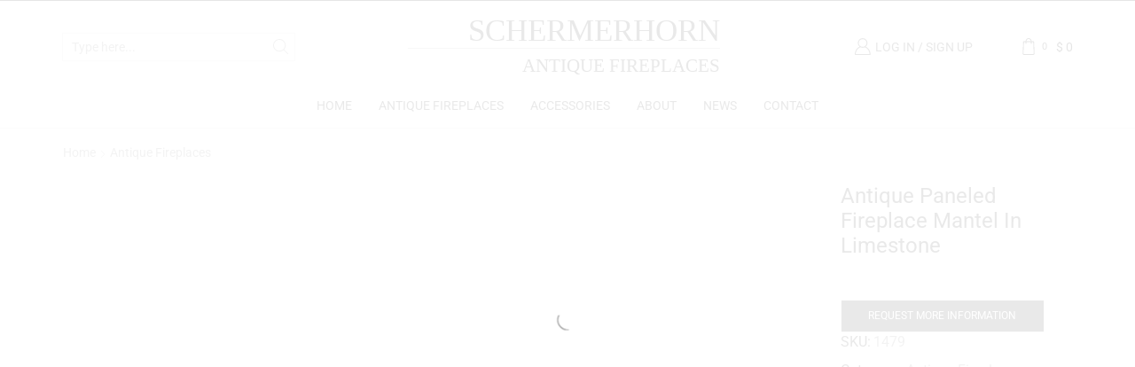

--- FILE ---
content_type: text/html; charset=UTF-8
request_url: https://antique-fireplace.com/product/antique-paneled-fireplace-mantel-in-limestone/
body_size: 35862
content:
<!DOCTYPE html><html lang="en-US" ><head><script data-no-optimize="1">var litespeed_docref=sessionStorage.getItem("litespeed_docref");litespeed_docref&&(Object.defineProperty(document,"referrer",{get:function(){return litespeed_docref}}),sessionStorage.removeItem("litespeed_docref"));</script> <meta charset="UTF-8" /><meta name="viewport" content="width=device-width, initial-scale=1.0, maximum-scale=1.0, user-scalable=0"/><meta name='robots' content='index, follow, max-image-preview:large, max-snippet:-1, max-video-preview:-1' /><style>img:is([sizes="auto" i], [sizes^="auto," i]) { contain-intrinsic-size: 3000px 1500px }</style> <script data-cfasync="false" data-pagespeed-no-defer>var gtm4wp_datalayer_name = "dataLayer";
	var dataLayer = dataLayer || [];
	const gtm4wp_use_sku_instead = false;
	const gtm4wp_currency = 'USD';
	const gtm4wp_product_per_impression = 10;
	const gtm4wp_clear_ecommerce = false;
	const gtm4wp_datalayer_max_timeout = 2000;</script> <script type="litespeed/javascript">window._wca=window._wca||[]</script> <title>Antique Paneled Fireplace Mantel in Limestone</title><meta name="description" content="Schermerhorn Antique Fireplaces - Antique Paneled Fireplace Mantel in Limestone - Nice simple, paneled Louis XVI from France" /><link rel="canonical" href="https://antique-fireplace.com/product/antique-paneled-fireplace-mantel-in-limestone/" /><meta property="og:locale" content="en_US" /><meta property="og:type" content="article" /><meta property="og:title" content="Antique Paneled Fireplace Mantel in Limestone" /><meta property="og:description" content="Schermerhorn Antique Fireplaces - Antique Paneled Fireplace Mantel in Limestone - Nice simple, paneled Louis XVI from France" /><meta property="og:url" content="https://antique-fireplace.com/product/antique-paneled-fireplace-mantel-in-limestone/" /><meta property="og:site_name" content="Schermerhorn Antique Fireplaces" /><meta property="article:publisher" content="https://www.facebook.com/Schermerhorn.antieke.schouwen" /><meta property="article:modified_time" content="2025-09-03T13:38:10+00:00" /><meta property="og:image" content="https://antique-fireplace.com/wp-content/uploads/2022/03/Limestone-Louis-XVI-Fireplace.webp" /><meta property="og:image:width" content="1318" /><meta property="og:image:height" content="1318" /><meta property="og:image:type" content="image/webp" /><meta name="twitter:card" content="summary_large_image" /><meta name="twitter:label1" content="Est. reading time" /><meta name="twitter:data1" content="1 minute" /> <script type="application/ld+json" class="yoast-schema-graph">{"@context":"https://schema.org","@graph":[{"@type":"WebPage","@id":"https://antique-fireplace.com/product/antique-paneled-fireplace-mantel-in-limestone/","url":"https://antique-fireplace.com/product/antique-paneled-fireplace-mantel-in-limestone/","name":"Antique Paneled Fireplace Mantel in Limestone","isPartOf":{"@id":"https://antique-fireplace.com/#website"},"primaryImageOfPage":{"@id":"https://antique-fireplace.com/product/antique-paneled-fireplace-mantel-in-limestone/#primaryimage"},"image":{"@id":"https://antique-fireplace.com/product/antique-paneled-fireplace-mantel-in-limestone/#primaryimage"},"thumbnailUrl":"https://antique-fireplace.com/wp-content/uploads/2022/03/Limestone-Louis-XVI-Fireplace.webp","datePublished":"2022-03-25T15:08:30+00:00","dateModified":"2025-09-03T13:38:10+00:00","description":"Schermerhorn Antique Fireplaces - Antique Paneled Fireplace Mantel in Limestone - Nice simple, paneled Louis XVI from France","breadcrumb":{"@id":"https://antique-fireplace.com/product/antique-paneled-fireplace-mantel-in-limestone/#breadcrumb"},"inLanguage":"en-US","potentialAction":[{"@type":"ReadAction","target":["https://antique-fireplace.com/product/antique-paneled-fireplace-mantel-in-limestone/"]}]},{"@type":"ImageObject","inLanguage":"en-US","@id":"https://antique-fireplace.com/product/antique-paneled-fireplace-mantel-in-limestone/#primaryimage","url":"https://antique-fireplace.com/wp-content/uploads/2022/03/Limestone-Louis-XVI-Fireplace.webp","contentUrl":"https://antique-fireplace.com/wp-content/uploads/2022/03/Limestone-Louis-XVI-Fireplace.webp","width":1318,"height":1318,"caption":"Antique Paneled Fireplace Mantel in Limestone"},{"@type":"BreadcrumbList","@id":"https://antique-fireplace.com/product/antique-paneled-fireplace-mantel-in-limestone/#breadcrumb","itemListElement":[{"@type":"ListItem","position":1,"name":"Home","item":"https://antique-fireplace.com/"},{"@type":"ListItem","position":2,"name":"Shop","item":"https://antique-fireplace.com/shop/"},{"@type":"ListItem","position":3,"name":"Antique Paneled Fireplace Mantel in Limestone"}]},{"@type":"WebSite","@id":"https://antique-fireplace.com/#website","url":"https://antique-fireplace.com/","name":"Schermerhorn Antique Fireplaces","description":"Unique Antique Fireplaces, Mantelpieces and Fireplace Accessories.","publisher":{"@id":"https://antique-fireplace.com/#organization"},"potentialAction":[{"@type":"SearchAction","target":{"@type":"EntryPoint","urlTemplate":"https://antique-fireplace.com/?s={search_term_string}"},"query-input":{"@type":"PropertyValueSpecification","valueRequired":true,"valueName":"search_term_string"}}],"inLanguage":"en-US"},{"@type":"Organization","@id":"https://antique-fireplace.com/#organization","name":"Antique Fireplaces | Schermerhorn","url":"https://antique-fireplace.com/","logo":{"@type":"ImageObject","inLanguage":"en-US","@id":"https://antique-fireplace.com/#/schema/logo/image/","url":"https://antique-fireplace.com/wp-content/uploads/2022/03/Logo-Schermerhorn-Antique-Fireplaces.png","contentUrl":"https://antique-fireplace.com/wp-content/uploads/2022/03/Logo-Schermerhorn-Antique-Fireplaces.png","width":680,"height":180,"caption":"Antique Fireplaces | Schermerhorn"},"image":{"@id":"https://antique-fireplace.com/#/schema/logo/image/"},"sameAs":["https://www.facebook.com/Schermerhorn.antieke.schouwen","https://www.instagram.com/antique_fireplaces/"]}]}</script> <link rel='dns-prefetch' href='//stats.wp.com' /><link rel='dns-prefetch' href='//www.googletagmanager.com' /><link rel='preconnect' href='//c0.wp.com' /><link rel="alternate" type="application/rss+xml" title="Schermerhorn Antique Fireplaces &raquo; Feed" href="https://antique-fireplace.com/feed/" /><link rel="alternate" type="application/rss+xml" title="Schermerhorn Antique Fireplaces &raquo; Comments Feed" href="https://antique-fireplace.com/comments/feed/" /><link data-optimized="2" rel="stylesheet" href="https://antique-fireplace.com/wp-content/litespeed/css/1b175d179436c9ad94891a713cb5865f.css?ver=5a509" /><style id='classic-theme-styles-inline-css' type='text/css'>/*! This file is auto-generated */
.wp-block-button__link{color:#fff;background-color:#32373c;border-radius:9999px;box-shadow:none;text-decoration:none;padding:calc(.667em + 2px) calc(1.333em + 2px);font-size:1.125em}.wp-block-file__button{background:#32373c;color:#fff;text-decoration:none}</style><link rel='stylesheet' id='mediaelement-css' href='https://c0.wp.com/c/6.8.3/wp-includes/js/mediaelement/mediaelementplayer-legacy.min.css' type='text/css' media='all' /><link rel='stylesheet' id='wp-mediaelement-css' href='https://c0.wp.com/c/6.8.3/wp-includes/js/mediaelement/wp-mediaelement.min.css' type='text/css' media='all' /><style id='jetpack-sharing-buttons-style-inline-css' type='text/css'>.jetpack-sharing-buttons__services-list{display:flex;flex-direction:row;flex-wrap:wrap;gap:0;list-style-type:none;margin:5px;padding:0}.jetpack-sharing-buttons__services-list.has-small-icon-size{font-size:12px}.jetpack-sharing-buttons__services-list.has-normal-icon-size{font-size:16px}.jetpack-sharing-buttons__services-list.has-large-icon-size{font-size:24px}.jetpack-sharing-buttons__services-list.has-huge-icon-size{font-size:36px}@media print{.jetpack-sharing-buttons__services-list{display:none!important}}.editor-styles-wrapper .wp-block-jetpack-sharing-buttons{gap:0;padding-inline-start:0}ul.jetpack-sharing-buttons__services-list.has-background{padding:1.25em 2.375em}</style><style id='global-styles-inline-css' type='text/css'>:root{--wp--preset--aspect-ratio--square: 1;--wp--preset--aspect-ratio--4-3: 4/3;--wp--preset--aspect-ratio--3-4: 3/4;--wp--preset--aspect-ratio--3-2: 3/2;--wp--preset--aspect-ratio--2-3: 2/3;--wp--preset--aspect-ratio--16-9: 16/9;--wp--preset--aspect-ratio--9-16: 9/16;--wp--preset--color--black: #000000;--wp--preset--color--cyan-bluish-gray: #abb8c3;--wp--preset--color--white: #ffffff;--wp--preset--color--pale-pink: #f78da7;--wp--preset--color--vivid-red: #cf2e2e;--wp--preset--color--luminous-vivid-orange: #ff6900;--wp--preset--color--luminous-vivid-amber: #fcb900;--wp--preset--color--light-green-cyan: #7bdcb5;--wp--preset--color--vivid-green-cyan: #00d084;--wp--preset--color--pale-cyan-blue: #8ed1fc;--wp--preset--color--vivid-cyan-blue: #0693e3;--wp--preset--color--vivid-purple: #9b51e0;--wp--preset--gradient--vivid-cyan-blue-to-vivid-purple: linear-gradient(135deg,rgba(6,147,227,1) 0%,rgb(155,81,224) 100%);--wp--preset--gradient--light-green-cyan-to-vivid-green-cyan: linear-gradient(135deg,rgb(122,220,180) 0%,rgb(0,208,130) 100%);--wp--preset--gradient--luminous-vivid-amber-to-luminous-vivid-orange: linear-gradient(135deg,rgba(252,185,0,1) 0%,rgba(255,105,0,1) 100%);--wp--preset--gradient--luminous-vivid-orange-to-vivid-red: linear-gradient(135deg,rgba(255,105,0,1) 0%,rgb(207,46,46) 100%);--wp--preset--gradient--very-light-gray-to-cyan-bluish-gray: linear-gradient(135deg,rgb(238,238,238) 0%,rgb(169,184,195) 100%);--wp--preset--gradient--cool-to-warm-spectrum: linear-gradient(135deg,rgb(74,234,220) 0%,rgb(151,120,209) 20%,rgb(207,42,186) 40%,rgb(238,44,130) 60%,rgb(251,105,98) 80%,rgb(254,248,76) 100%);--wp--preset--gradient--blush-light-purple: linear-gradient(135deg,rgb(255,206,236) 0%,rgb(152,150,240) 100%);--wp--preset--gradient--blush-bordeaux: linear-gradient(135deg,rgb(254,205,165) 0%,rgb(254,45,45) 50%,rgb(107,0,62) 100%);--wp--preset--gradient--luminous-dusk: linear-gradient(135deg,rgb(255,203,112) 0%,rgb(199,81,192) 50%,rgb(65,88,208) 100%);--wp--preset--gradient--pale-ocean: linear-gradient(135deg,rgb(255,245,203) 0%,rgb(182,227,212) 50%,rgb(51,167,181) 100%);--wp--preset--gradient--electric-grass: linear-gradient(135deg,rgb(202,248,128) 0%,rgb(113,206,126) 100%);--wp--preset--gradient--midnight: linear-gradient(135deg,rgb(2,3,129) 0%,rgb(40,116,252) 100%);--wp--preset--font-size--small: 13px;--wp--preset--font-size--medium: 20px;--wp--preset--font-size--large: 36px;--wp--preset--font-size--x-large: 42px;--wp--preset--spacing--20: 0.44rem;--wp--preset--spacing--30: 0.67rem;--wp--preset--spacing--40: 1rem;--wp--preset--spacing--50: 1.5rem;--wp--preset--spacing--60: 2.25rem;--wp--preset--spacing--70: 3.38rem;--wp--preset--spacing--80: 5.06rem;--wp--preset--shadow--natural: 6px 6px 9px rgba(0, 0, 0, 0.2);--wp--preset--shadow--deep: 12px 12px 50px rgba(0, 0, 0, 0.4);--wp--preset--shadow--sharp: 6px 6px 0px rgba(0, 0, 0, 0.2);--wp--preset--shadow--outlined: 6px 6px 0px -3px rgba(255, 255, 255, 1), 6px 6px rgba(0, 0, 0, 1);--wp--preset--shadow--crisp: 6px 6px 0px rgba(0, 0, 0, 1);}:where(.is-layout-flex){gap: 0.5em;}:where(.is-layout-grid){gap: 0.5em;}body .is-layout-flex{display: flex;}.is-layout-flex{flex-wrap: wrap;align-items: center;}.is-layout-flex > :is(*, div){margin: 0;}body .is-layout-grid{display: grid;}.is-layout-grid > :is(*, div){margin: 0;}:where(.wp-block-columns.is-layout-flex){gap: 2em;}:where(.wp-block-columns.is-layout-grid){gap: 2em;}:where(.wp-block-post-template.is-layout-flex){gap: 1.25em;}:where(.wp-block-post-template.is-layout-grid){gap: 1.25em;}.has-black-color{color: var(--wp--preset--color--black) !important;}.has-cyan-bluish-gray-color{color: var(--wp--preset--color--cyan-bluish-gray) !important;}.has-white-color{color: var(--wp--preset--color--white) !important;}.has-pale-pink-color{color: var(--wp--preset--color--pale-pink) !important;}.has-vivid-red-color{color: var(--wp--preset--color--vivid-red) !important;}.has-luminous-vivid-orange-color{color: var(--wp--preset--color--luminous-vivid-orange) !important;}.has-luminous-vivid-amber-color{color: var(--wp--preset--color--luminous-vivid-amber) !important;}.has-light-green-cyan-color{color: var(--wp--preset--color--light-green-cyan) !important;}.has-vivid-green-cyan-color{color: var(--wp--preset--color--vivid-green-cyan) !important;}.has-pale-cyan-blue-color{color: var(--wp--preset--color--pale-cyan-blue) !important;}.has-vivid-cyan-blue-color{color: var(--wp--preset--color--vivid-cyan-blue) !important;}.has-vivid-purple-color{color: var(--wp--preset--color--vivid-purple) !important;}.has-black-background-color{background-color: var(--wp--preset--color--black) !important;}.has-cyan-bluish-gray-background-color{background-color: var(--wp--preset--color--cyan-bluish-gray) !important;}.has-white-background-color{background-color: var(--wp--preset--color--white) !important;}.has-pale-pink-background-color{background-color: var(--wp--preset--color--pale-pink) !important;}.has-vivid-red-background-color{background-color: var(--wp--preset--color--vivid-red) !important;}.has-luminous-vivid-orange-background-color{background-color: var(--wp--preset--color--luminous-vivid-orange) !important;}.has-luminous-vivid-amber-background-color{background-color: var(--wp--preset--color--luminous-vivid-amber) !important;}.has-light-green-cyan-background-color{background-color: var(--wp--preset--color--light-green-cyan) !important;}.has-vivid-green-cyan-background-color{background-color: var(--wp--preset--color--vivid-green-cyan) !important;}.has-pale-cyan-blue-background-color{background-color: var(--wp--preset--color--pale-cyan-blue) !important;}.has-vivid-cyan-blue-background-color{background-color: var(--wp--preset--color--vivid-cyan-blue) !important;}.has-vivid-purple-background-color{background-color: var(--wp--preset--color--vivid-purple) !important;}.has-black-border-color{border-color: var(--wp--preset--color--black) !important;}.has-cyan-bluish-gray-border-color{border-color: var(--wp--preset--color--cyan-bluish-gray) !important;}.has-white-border-color{border-color: var(--wp--preset--color--white) !important;}.has-pale-pink-border-color{border-color: var(--wp--preset--color--pale-pink) !important;}.has-vivid-red-border-color{border-color: var(--wp--preset--color--vivid-red) !important;}.has-luminous-vivid-orange-border-color{border-color: var(--wp--preset--color--luminous-vivid-orange) !important;}.has-luminous-vivid-amber-border-color{border-color: var(--wp--preset--color--luminous-vivid-amber) !important;}.has-light-green-cyan-border-color{border-color: var(--wp--preset--color--light-green-cyan) !important;}.has-vivid-green-cyan-border-color{border-color: var(--wp--preset--color--vivid-green-cyan) !important;}.has-pale-cyan-blue-border-color{border-color: var(--wp--preset--color--pale-cyan-blue) !important;}.has-vivid-cyan-blue-border-color{border-color: var(--wp--preset--color--vivid-cyan-blue) !important;}.has-vivid-purple-border-color{border-color: var(--wp--preset--color--vivid-purple) !important;}.has-vivid-cyan-blue-to-vivid-purple-gradient-background{background: var(--wp--preset--gradient--vivid-cyan-blue-to-vivid-purple) !important;}.has-light-green-cyan-to-vivid-green-cyan-gradient-background{background: var(--wp--preset--gradient--light-green-cyan-to-vivid-green-cyan) !important;}.has-luminous-vivid-amber-to-luminous-vivid-orange-gradient-background{background: var(--wp--preset--gradient--luminous-vivid-amber-to-luminous-vivid-orange) !important;}.has-luminous-vivid-orange-to-vivid-red-gradient-background{background: var(--wp--preset--gradient--luminous-vivid-orange-to-vivid-red) !important;}.has-very-light-gray-to-cyan-bluish-gray-gradient-background{background: var(--wp--preset--gradient--very-light-gray-to-cyan-bluish-gray) !important;}.has-cool-to-warm-spectrum-gradient-background{background: var(--wp--preset--gradient--cool-to-warm-spectrum) !important;}.has-blush-light-purple-gradient-background{background: var(--wp--preset--gradient--blush-light-purple) !important;}.has-blush-bordeaux-gradient-background{background: var(--wp--preset--gradient--blush-bordeaux) !important;}.has-luminous-dusk-gradient-background{background: var(--wp--preset--gradient--luminous-dusk) !important;}.has-pale-ocean-gradient-background{background: var(--wp--preset--gradient--pale-ocean) !important;}.has-electric-grass-gradient-background{background: var(--wp--preset--gradient--electric-grass) !important;}.has-midnight-gradient-background{background: var(--wp--preset--gradient--midnight) !important;}.has-small-font-size{font-size: var(--wp--preset--font-size--small) !important;}.has-medium-font-size{font-size: var(--wp--preset--font-size--medium) !important;}.has-large-font-size{font-size: var(--wp--preset--font-size--large) !important;}.has-x-large-font-size{font-size: var(--wp--preset--font-size--x-large) !important;}
:where(.wp-block-post-template.is-layout-flex){gap: 1.25em;}:where(.wp-block-post-template.is-layout-grid){gap: 1.25em;}
:where(.wp-block-columns.is-layout-flex){gap: 2em;}:where(.wp-block-columns.is-layout-grid){gap: 2em;}
:root :where(.wp-block-pullquote){font-size: 1.5em;line-height: 1.6;}</style><style id='woocommerce-inline-inline-css' type='text/css'>.woocommerce form .form-row .required { visibility: visible; }</style><link rel='stylesheet' id='dashicons-css' href='https://c0.wp.com/c/6.8.3/wp-includes/css/dashicons.min.css' type='text/css' media='all' /><link rel='stylesheet' id='brands-styles-css' href='https://c0.wp.com/p/woocommerce/10.2.2/assets/css/brands.css' type='text/css' media='all' /><style id='xstore-icons-font-inline-css' type='text/css'>@font-face {
				  font-family: 'xstore-icons';
				  src:
				    url('https://antique-fireplace.com/wp-content/themes/xstore/fonts/xstore-icons-light.ttf') format('truetype'),
				    url('https://antique-fireplace.com/wp-content/themes/xstore/fonts/xstore-icons-light.woff2') format('woff2'),
				    url('https://antique-fireplace.com/wp-content/themes/xstore/fonts/xstore-icons-light.woff') format('woff'),
				    url('https://antique-fireplace.com/wp-content/themes/xstore/fonts/xstore-icons-light.svg#xstore-icons') format('svg');
				  font-weight: normal;
				  font-style: normal;
				  font-display: swap;
				}</style> <script type="text/template" id="tmpl-variation-template"><div class="woocommerce-variation-description">{{{ data.variation.variation_description }}}</div>
	<div class="woocommerce-variation-price">{{{ data.variation.price_html }}}</div>
	<div class="woocommerce-variation-availability">{{{ data.variation.availability_html }}}</div></script> <script type="text/template" id="tmpl-unavailable-variation-template"><p role="alert">Sorry, this product is unavailable. Please choose a different combination.</p></script> <script id="cookie-notice-front-js-before" type="litespeed/javascript">var cnArgs={"ajaxUrl":"https:\/\/antique-fireplace.com\/wp-admin\/admin-ajax.php","nonce":"e720f1fe08","hideEffect":"fade","position":"bottom","onScroll":!1,"onScrollOffset":100,"onClick":!0,"cookieName":"cookie_notice_accepted","cookieTime":7862400,"cookieTimeRejected":2592000,"globalCookie":!1,"redirection":!1,"cache":!0,"revokeCookies":!1,"revokeCookiesOpt":"automatic"}</script> <script type="litespeed/javascript" data-src="https://c0.wp.com/c/6.8.3/wp-includes/js/jquery/jquery.min.js" id="jquery-core-js"></script> <script type="litespeed/javascript" data-src="https://c0.wp.com/c/6.8.3/wp-includes/js/jquery/jquery-migrate.min.js" id="jquery-migrate-js"></script> <script type="text/javascript" src="https://c0.wp.com/p/woocommerce/10.2.2/assets/js/jquery-blockui/jquery.blockUI.min.js" id="jquery-blockui-js" defer="defer" data-wp-strategy="defer"></script> <script id="wc-add-to-cart-js-extra" type="litespeed/javascript">var wc_add_to_cart_params={"ajax_url":"\/wp-admin\/admin-ajax.php","wc_ajax_url":"\/?wc-ajax=%%endpoint%%","i18n_view_cart":"View cart","cart_url":"https:\/\/antique-fireplace.com\/shopping-cart-antique-fireplaces\/","is_cart":"","cart_redirect_after_add":"yes"}</script> <script type="text/javascript" src="https://c0.wp.com/p/woocommerce/10.2.2/assets/js/frontend/add-to-cart.min.js" id="wc-add-to-cart-js" defer="defer" data-wp-strategy="defer"></script> <script id="wc-single-product-js-extra" type="litespeed/javascript">var wc_single_product_params={"i18n_required_rating_text":"Please select a rating","i18n_rating_options":["1 of 5 stars","2 of 5 stars","3 of 5 stars","4 of 5 stars","5 of 5 stars"],"i18n_product_gallery_trigger_text":"View full-screen image gallery","review_rating_required":"yes","flexslider":{"rtl":!1,"animation":"slide","smoothHeight":!0,"directionNav":!1,"controlNav":"thumbnails","slideshow":!1,"animationSpeed":500,"animationLoop":!1,"allowOneSlide":!1},"zoom_enabled":"1","zoom_options":[],"photoswipe_enabled":"","photoswipe_options":{"shareEl":!1,"closeOnScroll":!1,"history":!1,"hideAnimationDuration":0,"showAnimationDuration":0},"flexslider_enabled":""}</script> <script type="text/javascript" src="https://c0.wp.com/p/woocommerce/10.2.2/assets/js/frontend/single-product.min.js" id="wc-single-product-js" defer="defer" data-wp-strategy="defer"></script> <script type="text/javascript" src="https://c0.wp.com/p/woocommerce/10.2.2/assets/js/js-cookie/js.cookie.min.js" id="js-cookie-js" defer="defer" data-wp-strategy="defer"></script> <script id="woocommerce-js-extra" type="litespeed/javascript">var woocommerce_params={"ajax_url":"\/wp-admin\/admin-ajax.php","wc_ajax_url":"\/?wc-ajax=%%endpoint%%","i18n_password_show":"Show password","i18n_password_hide":"Hide password"}</script> <script type="text/javascript" src="https://c0.wp.com/p/woocommerce/10.2.2/assets/js/frontend/woocommerce.min.js" id="woocommerce-js" defer="defer" data-wp-strategy="defer"></script> <script id="wcq-quote-script-js-extra" type="litespeed/javascript">var wooqoute={"ajax_url":"https:\/\/antique-fireplace.com\/wp-admin\/admin-ajax.php","loading":"Adding...","ajax_nonce":"8c2b4a2dc7","view_cart":"View Cart","redirect":"","contactFormId":"8888"}</script> <script type="text/javascript" src="https://stats.wp.com/s-202546.js" id="woocommerce-analytics-js" defer="defer" data-wp-strategy="defer"></script> 
 <script type="litespeed/javascript" data-src="https://www.googletagmanager.com/gtag/js?id=GT-MJP8GSM" id="google_gtagjs-js"></script> <script id="google_gtagjs-js-after" type="litespeed/javascript">window.dataLayer=window.dataLayer||[];function gtag(){dataLayer.push(arguments)}
gtag("set","linker",{"domains":["antique-fireplace.com"]});gtag("js",new Date());gtag("set","developer_id.dZTNiMT",!0);gtag("config","GT-MJP8GSM")</script> <script type="litespeed/javascript" data-src="https://c0.wp.com/c/6.8.3/wp-includes/js/underscore.min.js" id="underscore-js"></script> <script id="wp-util-js-extra" type="litespeed/javascript">var _wpUtilSettings={"ajax":{"url":"\/wp-admin\/admin-ajax.php"}}</script> <script type="litespeed/javascript" data-src="https://c0.wp.com/c/6.8.3/wp-includes/js/wp-util.min.js" id="wp-util-js"></script> <script id="wc-add-to-cart-variation-js-extra" type="litespeed/javascript">var wc_add_to_cart_variation_params={"wc_ajax_url":"\/?wc-ajax=%%endpoint%%","i18n_no_matching_variations_text":"Sorry, no products matched your selection. Please choose a different combination.","i18n_make_a_selection_text":"Please select some product options before adding this product to your cart.","i18n_unavailable_text":"Sorry, this product is unavailable. Please choose a different combination.","i18n_reset_alert_text":"Your selection has been reset. Please select some product options before adding this product to your cart."}</script> <script type="text/javascript" src="https://c0.wp.com/p/woocommerce/10.2.2/assets/js/frontend/add-to-cart-variation.min.js" id="wc-add-to-cart-variation-js" defer="defer" data-wp-strategy="defer"></script> <link rel="https://api.w.org/" href="https://antique-fireplace.com/wp-json/" /><link rel="alternate" title="JSON" type="application/json" href="https://antique-fireplace.com/wp-json/wp/v2/product/8097" /><link rel="EditURI" type="application/rsd+xml" title="RSD" href="https://antique-fireplace.com/xmlrpc.php?rsd" /><meta name="generator" content="WordPress 6.8.3" /><meta name="generator" content="WooCommerce 10.2.2" /><link rel='shortlink' href='https://antique-fireplace.com/?p=8097' /><meta name="generator" content="Site Kit by Google 1.163.0" /><style>img#wpstats{display:none}</style>
 <script data-cfasync="false" data-pagespeed-no-defer type="text/javascript">var dataLayer_content = {"visitorLoginState":"logged-out","visitorEmail":"","visitorEmailHash":"","visitorIP":"18.116.200.133","pagePostType":"product","pagePostType2":"single-product","pagePostAuthor":"Maarten Schermerhorn","browserName":"","browserVersion":"","browserEngineName":"","browserEngineVersion":"","productRatingCounts":[],"productAverageRating":0,"productReviewCount":0,"productType":"simple","productIsVariable":0};
	dataLayer.push( dataLayer_content );</script> <script data-cfasync="false" data-pagespeed-no-defer type="text/javascript">(function(w,d,s,l,i){w[l]=w[l]||[];w[l].push({'gtm.start':
new Date().getTime(),event:'gtm.js'});var f=d.getElementsByTagName(s)[0],
j=d.createElement(s),dl=l!='dataLayer'?'&l='+l:'';j.async=true;j.src=
'//www.googletagmanager.com/gtm.js?id='+i+dl;f.parentNode.insertBefore(j,f);
})(window,document,'script','dataLayer','GTM-MHVK8Q6');</script> <meta property="og:url" content="https://antique-fireplace.com/product/antique-paneled-fireplace-mantel-in-limestone/" /><meta property="og:site_name" content="Schermerhorn Antique Fireplaces" /><meta property="og:type" content="og:product" /><meta property="og:title" content="Antique Paneled Fireplace Mantel in Limestone" /><meta property="og:image" content="https://antique-fireplace.com/wp-content/uploads/2022/03/Limestone-Louis-XVI-Fireplace-1024x1024.webp" /><meta property="product:price:currency" content="USD" /><meta property="product:price:amount" content="0" /><meta property="og:description" content="Antique Paneled Fireplace Mantel in Limestone, Louis XVI style.
Nice simple, paneled Louis XVI from France from the 19th century.
This mantel is made from nice sof toned limestone from the Burgundy area.Nice patina and great usable dimensions.Dimensions
Height: 44.49 in. (113 cm)
Width: 61.82 in. (157 cm)
Depth: 11.42 in. (29 cm)Find more Limestone fireplace hereRead more on the Burgundy area here. " /><meta property="og:availability" content="out of stock" /><meta name="google-site-verification" content="3AuEfKAK6yq5QJOeuVSgjE39gxQ68VYDfWVKxexvL8I" /><link rel="prefetch" as="font" href="https://antique-fireplace.com/wp-content/themes/xstore/fonts/xstore-icons-light.woff?v=9.6" type="font/woff"><link rel="prefetch" as="font" href="https://antique-fireplace.com/wp-content/themes/xstore/fonts/xstore-icons-light.woff2?v=9.6" type="font/woff2">
<noscript><style>.woocommerce-product-gallery{ opacity: 1 !important; }</style></noscript><meta name="google-adsense-platform-account" content="ca-host-pub-2644536267352236"><meta name="google-adsense-platform-domain" content="sitekit.withgoogle.com"><meta name="generator" content="Elementor 3.32.4; features: additional_custom_breakpoints; settings: css_print_method-external, google_font-enabled, font_display-auto"><style>.e-con.e-parent:nth-of-type(n+4):not(.e-lazyloaded):not(.e-no-lazyload),
				.e-con.e-parent:nth-of-type(n+4):not(.e-lazyloaded):not(.e-no-lazyload) * {
					background-image: none !important;
				}
				@media screen and (max-height: 1024px) {
					.e-con.e-parent:nth-of-type(n+3):not(.e-lazyloaded):not(.e-no-lazyload),
					.e-con.e-parent:nth-of-type(n+3):not(.e-lazyloaded):not(.e-no-lazyload) * {
						background-image: none !important;
					}
				}
				@media screen and (max-height: 640px) {
					.e-con.e-parent:nth-of-type(n+2):not(.e-lazyloaded):not(.e-no-lazyload),
					.e-con.e-parent:nth-of-type(n+2):not(.e-lazyloaded):not(.e-no-lazyload) * {
						background-image: none !important;
					}
				}</style><link rel="icon" href="https://antique-fireplace.com/wp-content/uploads/2022/03/cropped-Icon-Schermerhorn-Antique-Fireplaces-32x32.png" sizes="32x32" /><link rel="icon" href="https://antique-fireplace.com/wp-content/uploads/2022/03/cropped-Icon-Schermerhorn-Antique-Fireplaces-192x192.png" sizes="192x192" /><link rel="apple-touch-icon" href="https://antique-fireplace.com/wp-content/uploads/2022/03/cropped-Icon-Schermerhorn-Antique-Fireplaces-180x180.png" /><meta name="msapplication-TileImage" content="https://antique-fireplace.com/wp-content/uploads/2022/03/cropped-Icon-Schermerhorn-Antique-Fireplaces-270x270.png" /><style type="text/css" id="wp-custom-css">.tagcloud a{
	font-size: xx-small !important;
}

.woocommerce a.wqoecf_enquiry_button{
	margin-bottom: 6px !important;
}

.wqoecf-pop-up-box div.wpcf7>form>p input[type="submit"]{
	background-color: #222222 !important;
}

.product-information .cart p {
    position: relative;
    top: -80px !important;
}

.wcq_enquiry_popup_btn, .wcq_enquiry_cart_btn{
	margin-left: 0px !important;
	margin-top: 40px;
}

.product-information-inner .stock.available-on-backorder.step-1 {
	color: #f57f17 !important;
}</style><style id="kirki-inline-styles"></style><style type="text/css" class="et_custom-css">@media only screen and (max-width:1230px){.swiper-custom-left,.middle-inside .swiper-entry .swiper-button-prev,.middle-inside.swiper-entry .swiper-button-prev{left:-15px}.swiper-custom-right,.middle-inside .swiper-entry .swiper-button-next,.middle-inside.swiper-entry .swiper-button-next{right:-15px}.middle-inbox .swiper-entry .swiper-button-prev,.middle-inbox.swiper-entry .swiper-button-prev{left:8px}.middle-inbox .swiper-entry .swiper-button-next,.middle-inbox.swiper-entry .swiper-button-next{right:8px}.swiper-entry:hover .swiper-custom-left,.middle-inside .swiper-entry:hover .swiper-button-prev,.middle-inside.swiper-entry:hover .swiper-button-prev{left:-5px}.swiper-entry:hover .swiper-custom-right,.middle-inside .swiper-entry:hover .swiper-button-next,.middle-inside.swiper-entry:hover .swiper-button-next{right:-5px}.middle-inbox .swiper-entry:hover .swiper-button-prev,.middle-inbox.swiper-entry:hover .swiper-button-prev{left:5px}.middle-inbox .swiper-entry:hover .swiper-button-next,.middle-inbox.swiper-entry:hover .swiper-button-next{right:5px}}.header-main-menu.et_element-top-level .menu{margin-right:-15px;margin-left:-15px}.swiper-container{width:auto}.etheme-elementor-slider:not(.swiper-container-initialized,.swiper-initialized) .swiper-slide{max-width:calc(100% / var(--slides-per-view,4))}.etheme-elementor-slider[data-animation]:not(.swiper-container-initialized,.swiper-initialized,[data-animation=slide],[data-animation=coverflow]) .swiper-slide{max-width:100%}body:not([data-elementor-device-mode]) .etheme-elementor-off-canvas__container{transition:none;opacity:0;visibility:hidden;position:fixed}</style> <script type="litespeed/javascript" data-src="https://www.googletagmanager.com/gtag/js?id=AW-1003829777"></script> <script type="litespeed/javascript">window.dataLayer=window.dataLayer||[];function gtag(){dataLayer.push(arguments)}
gtag('consent','default',{analytics_storage:'denied',ad_storage:'denied',ad_user_data:'denied',ad_personalization:'denied',region:['AT','BE','BG','HR','CY','CZ','DK','EE','FI','FR','DE','GR','HU','IS','IE','IT','LV','LI','LT','LU','MT','NL','NO','PL','PT','RO','SK','SI','ES','SE','GB','CH'],wait_for_update:500,});gtag('js',new Date());gtag('set','developer_id.dOGY3NW',!0);gtag("config","AW-1003829777",{"groups":"GLA","send_page_view":!1})</script> </head><body class="wp-singular product-template-default single single-product postid-8097 wp-theme-xstore theme-xstore cookies-not-set woocommerce woocommerce-page woocommerce-no-js et_cart-type-1 et_b_dt_header-not-overlap et_b_mob_header-not-overlap breadcrumbs-type-left2 wide et-preloader-on et-catalog-off  sticky-message-on global-product-name-on et-enable-swatch elementor-default elementor-kit-9" data-mode="light"><noscript><iframe data-lazyloaded="1" src="about:blank" data-litespeed-src="https://www.googletagmanager.com/ns.html?id=GTM-MHVK8Q6" height="0" width="0" style="display:none;visibility:hidden" aria-hidden="true"></iframe></noscript>
<script type="litespeed/javascript">gtag("event","page_view",{send_to:"GLA"})</script> <div class="et-loader"><img data-lazyloaded="1" src="[data-uri]" width="25" height="25" class="et-loader-img" data-src="https://antique-fireplace.com/wp-content/uploads/2018/08/loader.gif" alt="et-loader"></div><div class="template-container"><div class="template-content"><div class="page-wrapper"><header id="header" class="site-header sticky"  data-type="smart"><div class="header-wrapper"><div class="header-top-wrapper "><div class="header-top" data-title="Header top"><div class="et-row-container et-container"><div class="et-wrap-columns flex align-items-center"><div class="et_column et_col-xs-12 et_col-xs-offset-0 pos-static"></div></div></div></div></div><div class="header-main-wrapper "><div class="header-main" data-title="Header main"><div class="et-row-container et-container"><div class="et-wrap-columns flex align-items-center"><div class="et_column et_col-xs-3 et_col-xs-offset-0"><div class="et_element et_b_header-search flex align-items-center   et-content-left justify-content-start mob-justify-content-center flex-basis-full et_element-top-level et-content-dropdown" ><form action="https://antique-fireplace.com/" role="search" data-min="3" data-per-page="100"
class="ajax-search-form  ajax-with-suggestions input-input " method="get"><div class="input-row flex align-items-center et-overflow-hidden" data-search-mode="dark">
<label class="screen-reader-text" for="et_b-header-search-input-32">Search input</label>
<input type="text" value=""
placeholder="Type here..." autocomplete="off" class="form-control" id="et_b-header-search-input-32" name="s">
<input type="hidden" name="post_type" value="product">
<input type="hidden" name="et_search" value="true">
<span class="buttons-wrapper flex flex-nowrap pos-relative">
<span class="clear flex-inline justify-content-center align-items-center pointer">
<span class="et_b-icon">
<svg xmlns="http://www.w3.org/2000/svg" width=".7em" height=".7em" viewBox="0 0 24 24"><path d="M13.056 12l10.728-10.704c0.144-0.144 0.216-0.336 0.216-0.552 0-0.192-0.072-0.384-0.216-0.528-0.144-0.12-0.336-0.216-0.528-0.216 0 0 0 0 0 0-0.192 0-0.408 0.072-0.528 0.216l-10.728 10.728-10.704-10.728c-0.288-0.288-0.768-0.288-1.056 0-0.168 0.144-0.24 0.336-0.24 0.528 0 0.216 0.072 0.408 0.216 0.552l10.728 10.704-10.728 10.704c-0.144 0.144-0.216 0.336-0.216 0.552s0.072 0.384 0.216 0.528c0.288 0.288 0.768 0.288 1.056 0l10.728-10.728 10.704 10.704c0.144 0.144 0.336 0.216 0.528 0.216s0.384-0.072 0.528-0.216c0.144-0.144 0.216-0.336 0.216-0.528s-0.072-0.384-0.216-0.528l-10.704-10.704z"></path></svg>
</span>
</span>
<button type="submit" class="search-button flex justify-content-center align-items-center pointer" aria-label="Search button">
<span class="et_b-loader"></span>
<svg xmlns="http://www.w3.org/2000/svg" width="1em" height="1em" fill="currentColor" viewBox="0 0 24 24"><path d="M23.784 22.8l-6.168-6.144c1.584-1.848 2.448-4.176 2.448-6.576 0-5.52-4.488-10.032-10.032-10.032-5.52 0-10.008 4.488-10.008 10.008s4.488 10.032 10.032 10.032c2.424 0 4.728-0.864 6.576-2.472l6.168 6.144c0.144 0.144 0.312 0.216 0.48 0.216s0.336-0.072 0.456-0.192c0.144-0.12 0.216-0.288 0.24-0.48 0-0.192-0.072-0.384-0.192-0.504zM18.696 10.080c0 4.752-3.888 8.64-8.664 8.64-4.752 0-8.64-3.888-8.64-8.664 0-4.752 3.888-8.64 8.664-8.64s8.64 3.888 8.64 8.664z"></path></svg>                    <span class="screen-reader-text">Search</span></button>
</span></div><div class="ajax-results-wrapper"></div></form></div></div><div class="et_column et_col-xs-4 et_col-xs-offset-1"><div class="et_element et_b_header-html_block header-html_block1" ><div style="max-width: 352px"><div style="text-align: right;font-family: 'Libre Baskerville', 'Times New Roman', Times, serif;color: #1b1b1b;font-size: 2.5em;margin-top: 15px;line-height: 1.1em;border-bottom: solid 1px #bbbbbb">SCHERMERHORN</div><div style="text-align: right;font-family: 'Libre Baskerville', 'Times New Roman', Times, serif;color: #1b1b1b;font-size: 1.5em;margin-top: 4px;margin-bottom: 15px">ANTIQUE FIREPLACES</div></div></div></div><div class="et_column et_col-xs-2 et_col-xs-offset-1"><div class="et_element et_b_header-account flex align-items-center  login-link account-type1 et-content-right et-off-canvas et-off-canvas-wide et-content_toggle et_element-top-level" >
<a href="https://antique-fireplace.com/my-account/"
class=" flex full-width align-items-center  justify-content-center mob-justify-content-start et-toggle">
<span class="flex-inline justify-content-center align-items-center flex-wrap"><span class="et_b-icon">
<svg xmlns="http://www.w3.org/2000/svg" width="1em" height="1em" viewBox="0 0 24 24"><path d="M16.848 12.168c1.56-1.32 2.448-3.216 2.448-5.232 0-3.768-3.072-6.84-6.84-6.84s-6.864 3.072-6.864 6.84c0 2.016 0.888 3.912 2.448 5.232-4.080 1.752-6.792 6.216-6.792 11.136 0 0.36 0.288 0.672 0.672 0.672h21.072c0.36 0 0.672-0.288 0.672-0.672-0.024-4.92-2.76-9.384-6.816-11.136zM12.432 1.44c3.048 0 5.52 2.472 5.52 5.52 0 1.968-1.056 3.792-2.76 4.776l-0.048 0.024c0 0 0 0-0.024 0-0.048 0.024-0.096 0.048-0.144 0.096h-0.024c-0.792 0.408-1.632 0.624-2.544 0.624-3.048 0-5.52-2.472-5.52-5.52s2.52-5.52 5.544-5.52zM9.408 13.056c0.96 0.48 1.968 0.72 3.024 0.72s2.064-0.24 3.024-0.72c3.768 1.176 6.576 5.088 6.816 9.552h-19.68c0.264-4.44 3.048-8.376 6.816-9.552z"></path></svg>					</span>
<span class="et-element-label inline-block mob-hide">
Log in / Sign up					</span>
</span>
</a><div class="header-account-content et-mini-content">
<span class="et-toggle pos-absolute et-close full-right top">
<svg xmlns="http://www.w3.org/2000/svg" width="0.8em" height="0.8em" viewBox="0 0 24 24">
<path d="M13.056 12l10.728-10.704c0.144-0.144 0.216-0.336 0.216-0.552 0-0.192-0.072-0.384-0.216-0.528-0.144-0.12-0.336-0.216-0.528-0.216 0 0 0 0 0 0-0.192 0-0.408 0.072-0.528 0.216l-10.728 10.728-10.704-10.728c-0.288-0.288-0.768-0.288-1.056 0-0.168 0.144-0.24 0.336-0.24 0.528 0 0.216 0.072 0.408 0.216 0.552l10.728 10.704-10.728 10.704c-0.144 0.144-0.216 0.336-0.216 0.552s0.072 0.384 0.216 0.528c0.288 0.288 0.768 0.288 1.056 0l10.728-10.728 10.704 10.704c0.144 0.144 0.336 0.216 0.528 0.216s0.384-0.072 0.528-0.216c0.144-0.144 0.216-0.336 0.216-0.528s-0.072-0.384-0.216-0.528l-10.704-10.704z"></path>
</svg>
</span><div class="et-content"><div class="et-mini-content-head">
<a href="https://antique-fireplace.com/my-account/"
class="account-type2 flex justify-content-center flex-wrap">
<span class="et_b-icon">
<svg xmlns="http://www.w3.org/2000/svg" width="1em" height="1em" viewBox="0 0 24 24"><path d="M16.848 12.168c1.56-1.32 2.448-3.216 2.448-5.232 0-3.768-3.072-6.84-6.84-6.84s-6.864 3.072-6.864 6.84c0 2.016 0.888 3.912 2.448 5.232-4.080 1.752-6.792 6.216-6.792 11.136 0 0.36 0.288 0.672 0.672 0.672h21.072c0.36 0 0.672-0.288 0.672-0.672-0.024-4.92-2.76-9.384-6.816-11.136zM12.432 1.44c3.048 0 5.52 2.472 5.52 5.52 0 1.968-1.056 3.792-2.76 4.776l-0.048 0.024c0 0 0 0-0.024 0-0.048 0.024-0.096 0.048-0.144 0.096h-0.024c-0.792 0.408-1.632 0.624-2.544 0.624-3.048 0-5.52-2.472-5.52-5.52s2.52-5.52 5.544-5.52zM9.408 13.056c0.96 0.48 1.968 0.72 3.024 0.72s2.064-0.24 3.024-0.72c3.768 1.176 6.576 5.088 6.816 9.552h-19.68c0.264-4.44 3.048-8.376 6.816-9.552z"></path></svg>                        </span><span class="et-element-label pos-relative inline-block">
My Account                        </span>
</a></div><div class="et_b-tabs-wrapper"><div class="et_b-tabs">
<span class="et-tab active" data-tab="login">
Login                        </span>
<span class="et-tab" data-tab="register">
Register                        </span></div><form class="woocommerce-form woocommerce-form-login login et_b-tab-content active" data-tab-name="login" autocomplete="off" method="post"
action="https://antique-fireplace.com/my-account/"><p class="woocommerce-form-row woocommerce-form-row--wide form-row form-row-wide">
<label for="username">Username or email                                    &nbsp;<span class="required">*</span></label>
<input type="text" title="username"
class="woocommerce-Input woocommerce-Input--text input-text"
name="username" id="username"
value=""/></p><p class="woocommerce-form-row woocommerce-form-row--wide form-row form-row-wide">
<label for="password">Password&nbsp;<span
class="required">*</span></label>
<input class="woocommerce-Input woocommerce-Input--text input-text" type="password"
name="password" id="password" autocomplete="current-password"/></p>
<a href="https://antique-fireplace.com/my-account/lost-password/"
class="lost-password">Lost password?</a><p>
<label for="rememberme"
class="woocommerce-form__label woocommerce-form__label-for-checkbox inline">
<input class="woocommerce-form__input woocommerce-form__input-checkbox"
name="rememberme" type="checkbox" id="rememberme" value="forever"/>
<span>Remember Me</span>
</label></p><p class="login-submit">
<input type="hidden" id="woocommerce-login-nonce" name="woocommerce-login-nonce" value="383ebcfeab" /><input type="hidden" name="_wp_http_referer" value="/product/antique-paneled-fireplace-mantel-in-limestone/" />                                <button type="submit" class="woocommerce-Button button" name="login"
value="Log in">Log in</button></p></form><form method="post" autocomplete="off"
class="woocommerce-form woocommerce-form-register et_b-tab-content register"
data-tab-name="register"                                   action="https://antique-fireplace.com/my-account/"><p class="woocommerce-form-row woocommerce-form-row--wide form-row-wide">
<label for="reg_email">Email address                                        &nbsp;<span class="required">*</span></label>
<input type="email" class="woocommerce-Input woocommerce-Input--text input-text"
name="email" id="reg_email" autocomplete="email"
value=""/></p><p>A password will be sent to your email address.</p>
<wc-order-attribution-inputs></wc-order-attribution-inputs><div class="woocommerce-privacy-policy-text"><p>Your personal data will be used to support your experience throughout this website, to manage access to your account, and for other purposes described in our <a href="https://antique-fireplace.com/privacy/" class="woocommerce-privacy-policy-link" target="_blank">privacy policy</a>.</p></div><p class="woocommerce-FormRow">
<input type="hidden" id="woocommerce-register-nonce" name="woocommerce-register-nonce" value="fbfe4e3b25" />                                    <input type="hidden" name="_wp_http_referer"
value="https://antique-fireplace.com/my-account/">
<button type="submit" class="woocommerce-Button button" name="register"
value="Register">Register</button></p></form></div></div></div></div></div><div class="et_column et_col-xs-1 et_col-xs-offset-0"><div class="et_element et_b_header-cart  flex align-items-center cart-type1  et-quantity-right et-content-right et-off-canvas et-off-canvas-wide et-content_toggle et_element-top-level" >
<a href="https://antique-fireplace.com/shopping-cart-antique-fireplaces/" class=" flex flex-wrap full-width align-items-center  justify-content-end mob-justify-content-end et-toggle currentColor">
<span class="flex-inline justify-content-center align-items-center
">
<span class="et_b-icon">
<span class="et-svg"><svg xmlns="http://www.w3.org/2000/svg" width="1em" height="1em" viewBox="0 0 24 24"><path d="M20.232 5.352c-0.024-0.528-0.456-0.912-0.936-0.912h-2.736c-0.12-2.448-2.112-4.392-4.56-4.392s-4.464 1.944-4.56 4.392h-2.712c-0.528 0-0.936 0.432-0.936 0.936l-0.648 16.464c-0.024 0.552 0.168 1.104 0.552 1.512s0.888 0.624 1.464 0.624h13.68c0.552 0 1.056-0.216 1.464-0.624 0.36-0.408 0.552-0.936 0.552-1.488l-0.624-16.512zM12 1.224c1.8 0 3.288 1.416 3.408 3.216l-6.816-0.024c0.12-1.776 1.608-3.192 3.408-3.192zM7.44 5.616v1.968c0 0.336 0.264 0.6 0.6 0.6s0.6-0.264 0.6-0.6v-1.968h6.792v1.968c0 0.336 0.264 0.6 0.6 0.6s0.6-0.264 0.6-0.6v-1.968h2.472l0.624 16.224c-0.024 0.24-0.12 0.48-0.288 0.648s-0.384 0.264-0.6 0.264h-13.68c-0.24 0-0.456-0.096-0.624-0.264s-0.24-0.384-0.216-0.624l0.624-16.248h2.496z"></path></svg></span>							        <span class="et-cart-quantity et-quantity count-0">
0            </span>
</span>
<span class="et-cart-total et-total mob-hide">
<span class="et-cart-total-inner">
<span class="woocommerce-Price-amount amount"><bdi><span class="woocommerce-Price-currencySymbol">&#36;</span>&nbsp;0</bdi></span>            </span>
</span>
</span>
</a>
<span class="et-cart-quantity et-quantity count-0">
0            </span><div class="et-mini-content">
<span class="et-toggle pos-absolute et-close full-right top">
<svg xmlns="http://www.w3.org/2000/svg" width="0.8em" height="0.8em" viewBox="0 0 24 24">
<path d="M13.056 12l10.728-10.704c0.144-0.144 0.216-0.336 0.216-0.552 0-0.192-0.072-0.384-0.216-0.528-0.144-0.12-0.336-0.216-0.528-0.216 0 0 0 0 0 0-0.192 0-0.408 0.072-0.528 0.216l-10.728 10.728-10.704-10.728c-0.288-0.288-0.768-0.288-1.056 0-0.168 0.144-0.24 0.336-0.24 0.528 0 0.216 0.072 0.408 0.216 0.552l10.728 10.704-10.728 10.704c-0.144 0.144-0.216 0.336-0.216 0.552s0.072 0.384 0.216 0.528c0.288 0.288 0.768 0.288 1.056 0l10.728-10.728 10.704 10.704c0.144 0.144 0.336 0.216 0.528 0.216s0.384-0.072 0.528-0.216c0.144-0.144 0.216-0.336 0.216-0.528s-0.072-0.384-0.216-0.528l-10.704-10.704z"></path>
</svg>
</span><div class="et-content"><div class="et-mini-content-head">
<a href="https://antique-fireplace.com/shopping-cart-antique-fireplaces/"
class="cart-type2 flex justify-content-center flex-wrap right">
<span class="et_b-icon">
<span class="et-svg"><svg xmlns="http://www.w3.org/2000/svg" width="1em" height="1em" viewBox="0 0 24 24"><path d="M20.232 5.352c-0.024-0.528-0.456-0.912-0.936-0.912h-2.736c-0.12-2.448-2.112-4.392-4.56-4.392s-4.464 1.944-4.56 4.392h-2.712c-0.528 0-0.936 0.432-0.936 0.936l-0.648 16.464c-0.024 0.552 0.168 1.104 0.552 1.512s0.888 0.624 1.464 0.624h13.68c0.552 0 1.056-0.216 1.464-0.624 0.36-0.408 0.552-0.936 0.552-1.488l-0.624-16.512zM12 1.224c1.8 0 3.288 1.416 3.408 3.216l-6.816-0.024c0.12-1.776 1.608-3.192 3.408-3.192zM7.44 5.616v1.968c0 0.336 0.264 0.6 0.6 0.6s0.6-0.264 0.6-0.6v-1.968h6.792v1.968c0 0.336 0.264 0.6 0.6 0.6s0.6-0.264 0.6-0.6v-1.968h2.472l0.624 16.224c-0.024 0.24-0.12 0.48-0.288 0.648s-0.384 0.264-0.6 0.264h-13.68c-0.24 0-0.456-0.096-0.624-0.264s-0.24-0.384-0.216-0.624l0.624-16.248h2.496z"></path></svg></span>        <span class="et-cart-quantity et-quantity count-0">
0            </span>
</span>
<span class="et-element-label pos-relative inline-block">
Shopping Cart                                </span>
</a></div><div class="widget woocommerce widget_shopping_cart"><div class="widget_shopping_cart_content"><div class="woocommerce-mini-cart cart_list product_list_widget "><div class="woocommerce-mini-cart__empty-message empty"><p>No products in the cart.</p>
<a class="btn" href="https://antique-fireplace.com/shop/"><span>Return To Shop</span></a></div></div></div></div><div class="woocommerce-mini-cart__footer-wrapper"><div class="product_list-popup-footer-inner"  style="display: none;"><div class="cart-popup-footer">
<a href="https://antique-fireplace.com/shopping-cart-antique-fireplaces/"
class="btn-view-cart wc-forward">Shopping cart                     (0)</a><div class="cart-widget-subtotal woocommerce-mini-cart__total total"
data-amount="0">
<span class="small-h">Subtotal:</span> <span class="big-coast"><span class="woocommerce-Price-amount amount"><bdi><span class="woocommerce-Price-currencySymbol">&#36;</span>&nbsp;0</bdi></span></span></div></div><p class="buttons mini-cart-buttons">
<a href="https://antique-fireplace.com/checkout-antique-fireplaces-chermerhorn/" class="button btn-checkout wc-forward">Checkout</a></p></div><div class="woocommerce-mini-cart__footer flex justify-content-center align-items-center "><svg xmlns="http://www.w3.org/2000/svg" width="24" height="24" viewBox="0 0 24 24" fill="currentColor"><path d="M23.448 7.248h-3.24v-1.032c0-0.528-0.432-0.96-0.96-0.96h-11.784c-0.528 0-0.96 0.432-0.96 0.96v2.304h-3.048c0 0 0 0 0 0-0.192 0-0.384 0.096-0.48 0.264l-1.56 2.736h-0.864c-0.312 0-0.552 0.24-0.552 0.552v4.416c0 0.288 0.24 0.552 0.552 0.552h1.032c0.264 1.032 1.176 1.728 2.208 1.728 0.144 0 0.288-0.024 0.432-0.048 0.888-0.168 1.584-0.816 1.8-1.68h1.032c0.048 0 0.12-0.024 0.168-0.024 0.072 0.024 0.168 0.024 0.24 0.024h5.040c0.288 1.176 1.44 1.92 2.64 1.68 0.888-0.168 1.584-0.816 1.8-1.68h2.328c0.528 0 0.96-0.432 0.96-0.96v-3.48h2.4c0.312 0 0.552-0.24 0.552-0.552s-0.24-0.552-0.552-0.552h-2.4v-1.032h0.288c0.312 0 0.552-0.24 0.552-0.552s-0.24-0.552-0.552-0.552h-0.288v-1.032h3.24c0.312 0 0.552-0.24 0.552-0.552-0.024-0.288-0.264-0.528-0.576-0.528zM16.848 7.8c0 0.312 0.24 0.552 0.552 0.552h1.728v1.032h-4.68c-0.312 0-0.552 0.24-0.552 0.552s0.24 0.552 0.552 0.552h4.656v1.032h-2.568c-0.144 0-0.288 0.048-0.384 0.168-0.096 0.096-0.168 0.24-0.168 0.384 0 0.312 0.24 0.552 0.552 0.552h2.544v3.312h-2.16c-0.144-0.552-0.456-1.008-0.936-1.344-0.504-0.336-1.104-0.48-1.704-0.36-0.888 0.168-1.584 0.816-1.8 1.68l-4.92-0.024 0.024-9.552 11.496 0.024v0.888h-1.728c-0.264 0-0.504 0.24-0.504 0.552zM14.712 15.288c0.648 0 1.2 0.528 1.2 1.2 0 0.648-0.528 1.2-1.2 1.2-0.648 0-1.2-0.528-1.2-1.2 0.024-0.672 0.552-1.2 1.2-1.2zM3.792 15.288c0.648 0 1.2 0.528 1.2 1.2 0 0.648-0.528 1.2-1.2 1.2s-1.2-0.528-1.2-1.2c0.024-0.672 0.552-1.2 1.2-1.2zM6.48 12.6v3.312h-0.48c-0.144-0.552-0.456-1.008-0.936-1.344-0.504-0.336-1.104-0.48-1.704-0.36-0.888 0.168-1.584 0.816-1.8 1.68h-0.48v-3.288h5.4zM6.48 9.624v1.896h-3.792l1.080-1.872h2.712z"></path></svg>Free shipping over 49$</div></div></div></div></div></div></div></div></div></div><div class="header-bottom-wrapper sticky"><div class="header-bottom" data-title="Header bottom"><div class="et-row-container et-container"><div class="et-wrap-columns flex align-items-center"><div class="et_column et_col-xs-12 et_col-xs-offset-0 pos-static"><div class="et_element et_b_header-menu header-main-menu flex align-items-center menu-items-none  justify-content-center et_element-top-level" ><div class="menu-main-container"><ul id="menu-main-menu" class="menu"><li id="menu-item-7085" class="menu-item menu-item-type-post_type menu-item-object-page menu-item-home menu-item-7085 item-level-0 item-design-dropdown"><a href="https://antique-fireplace.com/" class="item-link">Home</a></li><li id="menu-item-7144" class="menu-item menu-item-type-taxonomy menu-item-object-product_cat current-product-ancestor current-menu-parent current-product-parent menu-item-7144 item-level-0 item-design-dropdown"><a href="https://antique-fireplace.com/product-category/antique-fireplaces-mantels-chimneypieces/" class="item-link">Antique Fireplaces</a></li><li id="menu-item-7145" class="menu-item menu-item-type-taxonomy menu-item-object-product_cat menu-item-7145 item-level-0 item-design-dropdown"><a href="https://antique-fireplace.com/product-category/antique-firebacks-and-fireplace-accessories-grates-and-firedog/" class="item-link">Accessories</a></li><li id="menu-item-7086" class="menu-item menu-item-type-post_type menu-item-object-page menu-item-7086 item-level-0 item-design-dropdown"><a href="https://antique-fireplace.com/about-schermerhorn-antique-fireplace/" class="item-link">About</a></li><li id="menu-item-7082" class="menu-item menu-item-type-post_type menu-item-object-page menu-item-7082 item-level-0 item-design-dropdown"><a href="https://antique-fireplace.com/news-antique-fireplace/" class="item-link">News</a></li><li id="menu-item-7084" class="menu-item menu-item-type-post_type menu-item-object-page menu-item-7084 item-level-0 item-design-dropdown"><a href="https://antique-fireplace.com/contact-page-schermerhorn-antique-fireplaces/" class="item-link">Contact</a></li></ul></div></div></div></div></div></div></div></div></header><div
class="page-heading bc-type-left2 bc-effect-none bc-color-dark"
><div class="container "><div class="row"><div class="col-md-12 a-center"><nav class="woocommerce-breadcrumb" aria-label="Breadcrumb">
<a href="https://antique-fireplace.com">Home</a>
<span class="delimeter"><i class="et-icon et-right-arrow"></i></span>
<a href="https://antique-fireplace.com/product-category/antique-fireplaces-mantels-chimneypieces/">Antique Fireplaces</a>
<span class="delimeter"><i class="et-icon et-right-arrow"></i></span></nav></div></div></div></div><div class="content-page container"><div class="woocommerce-notices-wrapper"></div><div id="product-8097" class="tabs-after_content single-product-xsmall reviews-position-tabs stretch-add-to-cart-button sidebar-mobile-hide single-product single-product-page product type-product post-8097 status-publish first outofstock product_cat-antique-fireplaces-mantels-chimneypieces product_tag-antique-fireplace product_tag-antique-limestone-fireplace product_tag-french-limestone-fireplace product_tag-limestone-fireplace product_tag-louis-xvi-fireplace-mantel product_tag-vintage-fireplace-mantel has-post-thumbnail sold-individually taxable shipping-taxable product-type-simple"><div class="row"><div class="col-md-12 product-content sidebar-position-without"><div class="row"><div class="col-lg-9 col-md-8 col-sm-12 product-images  product-thumbnails-shown"><div class="swiper-entry swipers-couple-wrapper images images-wrapper with-pswp woocommerce-product-gallery arrows-hovered "><div class="swiper-control-top swiper-container  main-slider-on gallery-slider-on" data-effect="slide" data-space='10' data-autoheight='true'><div class="swiper-wrapper main-images"><div class="swiper-slide images woocommerce-product-gallery woocommerce-product-gallery__wrapper"><div data-thumb="https://antique-fireplace.com/wp-content/uploads/2022/03/Limestone-Louis-XVI-Fireplace-300x300.webp" class="woocommerce-product-gallery__image"><a class="woocommerce-main-image pswp-main-image zoom" href="https://antique-fireplace.com/wp-content/uploads/2022/03/Limestone-Louis-XVI-Fireplace.webp" data-width="1318" data-height="1318" data-index="0"><img fetchpriority="high" width="600" height="600" src="[data-uri]" sb-lazy-src="https://antique-fireplace.com/wp-content/uploads/xstore/xstore-placeholder-1x1.png" class="sb-lazy-img attachment-woocommerce_single size-woocommerce_single lazyload lazyload-simple et-lazyload-fadeIn wp-post-image" alt="Antique Paneled Fireplace Mantel in Limestone" title="Antique Paneled Fireplace Mantel in Limestone" data-caption="Antique Paneled Fireplace Mantel in Limestone" data-src="https://antique-fireplace.com/wp-content/uploads/2022/03/Limestone-Louis-XVI-Fireplace.webp" data-large_image="https://antique-fireplace.com/wp-content/uploads/2022/03/Limestone-Louis-XVI-Fireplace.webp" data-large_image_width="1318" data-large_image_height="1318" data-etheme-single-main="1" decoding="async" sizes="(max-width: 600px) 100vw, 600px" data-srcset="https://antique-fireplace.com/wp-content/uploads/2022/03/Limestone-Louis-XVI-Fireplace-600x600.webp 600w, https://antique-fireplace.com/wp-content/uploads/2022/03/Limestone-Louis-XVI-Fireplace-300x300.webp 300w, https://antique-fireplace.com/wp-content/uploads/2022/03/Limestone-Louis-XVI-Fireplace-1024x1024.webp 1024w, https://antique-fireplace.com/wp-content/uploads/2022/03/Limestone-Louis-XVI-Fireplace-150x150.webp 150w, https://antique-fireplace.com/wp-content/uploads/2022/03/Limestone-Louis-XVI-Fireplace-768x768.webp 768w, https://antique-fireplace.com/wp-content/uploads/2022/03/Limestone-Louis-XVI-Fireplace-10x10.webp 10w, https://antique-fireplace.com/wp-content/uploads/2022/03/Limestone-Louis-XVI-Fireplace-100x100.webp 100w, https://antique-fireplace.com/wp-content/uploads/2022/03/Limestone-Louis-XVI-Fireplace.webp 1318w" / ></a></div></div><div class="swiper-slide images woocommerce-product-gallery woocommerce-product-gallery__wrapper"><div data-thumb="" class="woocommerce-product-gallery__image"><a href="https://antique-fireplace.com/wp-content/uploads/2022/03/DSC_0818.jpg"  data-index="1" itemprop="image" class="woocommerce-main-image zoom" ><img width="600" height="394" src="https://antique-fireplace.com/wp-content/uploads/elementor/thumbs/xstore-placeholder-q0k6s8r0vk4ud47yt05mx24a28h6pprswqfaivjyg8.png" class="attachment-woocommerce_single size-woocommerce_single lazyload lazyload-simple et-lazyload-fadeIn" alt="Antique Paneled Fireplace Mantel in Limestone" title="Antique Paneled Fireplace Mantel in Limestone" data-caption="Antique Paneled Fireplace Mantel in Limestone" data-src="https://antique-fireplace.com/wp-content/uploads/2022/03/DSC_0818.jpg" data-large_image="https://antique-fireplace.com/wp-content/uploads/2022/03/DSC_0818.jpg" data-large_image_width="4894" data-large_image_height="3214" decoding="async" sizes="(max-width: 600px) 100vw, 600px" data-srcset="https://antique-fireplace.com/wp-content/uploads/2022/03/DSC_0818-600x394.jpg 600w, https://antique-fireplace.com/wp-content/uploads/2022/03/DSC_0818-300x197.jpg 300w, https://antique-fireplace.com/wp-content/uploads/2022/03/DSC_0818-1024x672.jpg 1024w, https://antique-fireplace.com/wp-content/uploads/2022/03/DSC_0818-768x504.jpg 768w, https://antique-fireplace.com/wp-content/uploads/2022/03/DSC_0818-1536x1009.jpg 1536w, https://antique-fireplace.com/wp-content/uploads/2022/03/DSC_0818-2048x1345.jpg 2048w, https://antique-fireplace.com/wp-content/uploads/2022/03/DSC_0818-10x7.jpg 10w" /></a></div></div><div class="swiper-slide images woocommerce-product-gallery woocommerce-product-gallery__wrapper"><div data-thumb="" class="woocommerce-product-gallery__image"><a href="https://antique-fireplace.com/wp-content/uploads/2022/03/DSC_0817.jpg"  data-index="2" itemprop="image" class="woocommerce-main-image zoom" ><img width="600" height="406" src="https://antique-fireplace.com/wp-content/uploads/xstore/xstore-placeholder-600x600.png" class="attachment-woocommerce_single size-woocommerce_single lazyload lazyload-simple et-lazyload-fadeIn" alt="Antique Paneled Fireplace Mantel in Limestone" title="Antique Paneled Fireplace Mantel in Limestone" data-caption="Antique Paneled Fireplace Mantel in Limestone" data-src="https://antique-fireplace.com/wp-content/uploads/2022/03/DSC_0817.jpg" data-large_image="https://antique-fireplace.com/wp-content/uploads/2022/03/DSC_0817.jpg" data-large_image_width="4828" data-large_image_height="3264" decoding="async" sizes="(max-width: 600px) 100vw, 600px" data-srcset="https://antique-fireplace.com/wp-content/uploads/2022/03/DSC_0817-600x406.jpg 600w, https://antique-fireplace.com/wp-content/uploads/2022/03/DSC_0817-300x203.jpg 300w, https://antique-fireplace.com/wp-content/uploads/2022/03/DSC_0817-1024x692.jpg 1024w, https://antique-fireplace.com/wp-content/uploads/2022/03/DSC_0817-768x519.jpg 768w, https://antique-fireplace.com/wp-content/uploads/2022/03/DSC_0817-1536x1038.jpg 1536w, https://antique-fireplace.com/wp-content/uploads/2022/03/DSC_0817-2048x1385.jpg 2048w, https://antique-fireplace.com/wp-content/uploads/2022/03/DSC_0817-10x7.jpg 10w" /></a></div></div><div class="swiper-slide images woocommerce-product-gallery woocommerce-product-gallery__wrapper"><div data-thumb="" class="woocommerce-product-gallery__image"><a href="https://antique-fireplace.com/wp-content/uploads/2022/03/DSC_0821.jpg"  data-index="3" itemprop="image" class="woocommerce-main-image zoom" ><img loading="lazy" width="600" height="397" src="https://antique-fireplace.com/wp-content/uploads/elementor/thumbs/xstore-placeholder-q0k6s8r0v4chgawvekqg6khlgef41ggk2r17vsij8o.png" class="attachment-woocommerce_single size-woocommerce_single lazyload lazyload-simple et-lazyload-fadeIn" alt="Antique Paneled Fireplace Mantel in Limestone" title="Antique Paneled Fireplace Mantel in Limestone" data-caption="Antique Paneled Fireplace Mantel in Limestone" data-src="https://antique-fireplace.com/wp-content/uploads/2022/03/DSC_0821.jpg" data-large_image="https://antique-fireplace.com/wp-content/uploads/2022/03/DSC_0821.jpg" data-large_image_width="4928" data-large_image_height="3264" decoding="async" sizes="(max-width: 600px) 100vw, 600px" data-srcset="https://antique-fireplace.com/wp-content/uploads/2022/03/DSC_0821-600x397.jpg 600w, https://antique-fireplace.com/wp-content/uploads/2022/03/DSC_0821-300x199.jpg 300w, https://antique-fireplace.com/wp-content/uploads/2022/03/DSC_0821-1024x678.jpg 1024w, https://antique-fireplace.com/wp-content/uploads/2022/03/DSC_0821-768x509.jpg 768w, https://antique-fireplace.com/wp-content/uploads/2022/03/DSC_0821-1536x1017.jpg 1536w, https://antique-fireplace.com/wp-content/uploads/2022/03/DSC_0821-2048x1356.jpg 2048w, https://antique-fireplace.com/wp-content/uploads/2022/03/DSC_0821-10x7.jpg 10w" /></a></div></div><div class="swiper-slide images woocommerce-product-gallery woocommerce-product-gallery__wrapper"><div data-thumb="" class="woocommerce-product-gallery__image"><a href="https://antique-fireplace.com/wp-content/uploads/2022/03/DSC_0820.jpg"  data-index="4" itemprop="image" class="woocommerce-main-image zoom" ><img loading="lazy" width="600" height="397" src="https://antique-fireplace.com/wp-content/uploads/elementor/thumbs/xstore-placeholder-q0k6s8r0v4chgawvekqg6khlgef41ggk2r17vsij8o.png" class="attachment-woocommerce_single size-woocommerce_single lazyload lazyload-simple et-lazyload-fadeIn" alt="Antique Paneled Fireplace Mantel in Limestone" title="Antique Paneled Fireplace Mantel in Limestone" data-caption="Antique Paneled Fireplace Mantel in Limestone" data-src="https://antique-fireplace.com/wp-content/uploads/2022/03/DSC_0820.jpg" data-large_image="https://antique-fireplace.com/wp-content/uploads/2022/03/DSC_0820.jpg" data-large_image_width="4928" data-large_image_height="3264" decoding="async" sizes="(max-width: 600px) 100vw, 600px" data-srcset="https://antique-fireplace.com/wp-content/uploads/2022/03/DSC_0820-600x397.jpg 600w, https://antique-fireplace.com/wp-content/uploads/2022/03/DSC_0820-300x199.jpg 300w, https://antique-fireplace.com/wp-content/uploads/2022/03/DSC_0820-1024x678.jpg 1024w, https://antique-fireplace.com/wp-content/uploads/2022/03/DSC_0820-768x509.jpg 768w, https://antique-fireplace.com/wp-content/uploads/2022/03/DSC_0820-1536x1017.jpg 1536w, https://antique-fireplace.com/wp-content/uploads/2022/03/DSC_0820-2048x1356.jpg 2048w, https://antique-fireplace.com/wp-content/uploads/2022/03/DSC_0820-10x7.jpg 10w" /></a></div></div><div class="swiper-slide images woocommerce-product-gallery woocommerce-product-gallery__wrapper"><div data-thumb="" class="woocommerce-product-gallery__image"><a href="https://antique-fireplace.com/wp-content/uploads/2022/03/DSC_0819.jpg"  data-index="5" itemprop="image" class="woocommerce-main-image zoom" ><img loading="lazy" width="600" height="906" src="https://antique-fireplace.com/wp-content/uploads/elementor/thumbs/xstore-placeholder-q0k6s8r08be4hmqch3ivgxecwuflclxaw3wp67l78m.png" class="attachment-woocommerce_single size-woocommerce_single lazyload lazyload-simple et-lazyload-fadeIn" alt="Antique Paneled Fireplace Mantel in Limestone" title="Antique Paneled Fireplace Mantel in Limestone" data-caption="Antique Paneled Fireplace Mantel in Limestone" data-src="https://antique-fireplace.com/wp-content/uploads/2022/03/DSC_0819.jpg" data-large_image="https://antique-fireplace.com/wp-content/uploads/2022/03/DSC_0819.jpg" data-large_image_width="3264" data-large_image_height="4928" decoding="async" sizes="(max-width: 600px) 100vw, 600px" data-srcset="https://antique-fireplace.com/wp-content/uploads/2022/03/DSC_0819-600x906.jpg 600w, https://antique-fireplace.com/wp-content/uploads/2022/03/DSC_0819-199x300.jpg 199w, https://antique-fireplace.com/wp-content/uploads/2022/03/DSC_0819-678x1024.jpg 678w, https://antique-fireplace.com/wp-content/uploads/2022/03/DSC_0819-768x1160.jpg 768w, https://antique-fireplace.com/wp-content/uploads/2022/03/DSC_0819-1017x1536.jpg 1017w, https://antique-fireplace.com/wp-content/uploads/2022/03/DSC_0819-1356x2048.jpg 1356w, https://antique-fireplace.com/wp-content/uploads/2022/03/DSC_0819-7x10.jpg 7w, https://antique-fireplace.com/wp-content/uploads/2022/03/DSC_0819-300x453.jpg 300w" /></a></div></div><div class="swiper-slide images woocommerce-product-gallery woocommerce-product-gallery__wrapper"><div data-thumb="" class="woocommerce-product-gallery__image"><a href="https://antique-fireplace.com/wp-content/uploads/2022/03/Limestone-Louis-XVI-Fireplace.webp"  data-index="6" itemprop="image" class="woocommerce-main-image zoom" ><img loading="lazy" width="600" height="600" src="https://antique-fireplace.com/wp-content/uploads/xstore/xstore-placeholder-1x1.png" class="attachment-woocommerce_single size-woocommerce_single lazyload lazyload-simple et-lazyload-fadeIn" alt="Antique Paneled Fireplace Mantel in Limestone" title="Antique Paneled Fireplace Mantel in Limestone" data-caption="Antique Paneled Fireplace Mantel in Limestone" data-src="https://antique-fireplace.com/wp-content/uploads/2022/03/Limestone-Louis-XVI-Fireplace.webp" data-large_image="https://antique-fireplace.com/wp-content/uploads/2022/03/Limestone-Louis-XVI-Fireplace.webp" data-large_image_width="1318" data-large_image_height="1318" decoding="async" sizes="(max-width: 600px) 100vw, 600px" data-srcset="https://antique-fireplace.com/wp-content/uploads/2022/03/Limestone-Louis-XVI-Fireplace-600x600.webp 600w, https://antique-fireplace.com/wp-content/uploads/2022/03/Limestone-Louis-XVI-Fireplace-300x300.webp 300w, https://antique-fireplace.com/wp-content/uploads/2022/03/Limestone-Louis-XVI-Fireplace-1024x1024.webp 1024w, https://antique-fireplace.com/wp-content/uploads/2022/03/Limestone-Louis-XVI-Fireplace-150x150.webp 150w, https://antique-fireplace.com/wp-content/uploads/2022/03/Limestone-Louis-XVI-Fireplace-768x768.webp 768w, https://antique-fireplace.com/wp-content/uploads/2022/03/Limestone-Louis-XVI-Fireplace-10x10.webp 10w, https://antique-fireplace.com/wp-content/uploads/2022/03/Limestone-Louis-XVI-Fireplace-100x100.webp 100w, https://antique-fireplace.com/wp-content/uploads/2022/03/Limestone-Louis-XVI-Fireplace.webp 1318w" /></a></div></div></div><div class="swiper-custom-left "></div><div class="swiper-custom-right "></div></div><div class="empty-space col-xs-b15 col-sm-b30"></div><div class="swiper-container swiper-control-bottom  columns-3 no-arrows slider" data-breakpoints="1"
data-xs-slides="3"
data-sm-slides="9"
data-md-slides="9"
data-lt-slides="9"
data-slides-per-view="9" data-clickedslide="1"
data-spaceBetween="10" ><div class="et-loader "><svg class="loader-circular" viewBox="25 25 50 50" width="30" height="30"><circle class="loader-path" cx="50" cy="50" r="20" fill="none" stroke-width="2" stroke-miterlimit="10"></circle></svg></div><ul
class="swiper-wrapper right thumbnails-list thumbnails"
><li class="swiper-slide thumbnail-item zoom"><span class="pswp-additional pointer zoom" title="Antique Paneled Fireplace Mantel in Limestone" data-small="https://antique-fireplace.com/wp-content/uploads/2022/03/Limestone-Louis-XVI-Fireplace-600x600.webp" data-large="https://antique-fireplace.com/wp-content/uploads/2022/03/Limestone-Louis-XVI-Fireplace.webp" data-width="1318" data-height="1318"><img loading="lazy" width="300" height="300" src="https://antique-fireplace.com/wp-content/uploads/xstore/xstore-placeholder-1x1.png" class="attachment-woocommerce_thumbnail size-woocommerce_thumbnail lazyload lazyload-simple et-lazyload-fadeIn" alt="Antique Paneled Fireplace Mantel in Limestone" decoding="async" sizes="(max-width: 300px) 100vw, 300px" data-src="https://antique-fireplace.com/wp-content/uploads/2022/03/Limestone-Louis-XVI-Fireplace-300x300.webp" data-srcset="https://antique-fireplace.com/wp-content/uploads/2022/03/Limestone-Louis-XVI-Fireplace-300x300.webp 300w, https://antique-fireplace.com/wp-content/uploads/2022/03/Limestone-Louis-XVI-Fireplace-1024x1024.webp 1024w, https://antique-fireplace.com/wp-content/uploads/2022/03/Limestone-Louis-XVI-Fireplace-150x150.webp 150w, https://antique-fireplace.com/wp-content/uploads/2022/03/Limestone-Louis-XVI-Fireplace-768x768.webp 768w, https://antique-fireplace.com/wp-content/uploads/2022/03/Limestone-Louis-XVI-Fireplace-10x10.webp 10w, https://antique-fireplace.com/wp-content/uploads/2022/03/Limestone-Louis-XVI-Fireplace-600x600.webp 600w, https://antique-fireplace.com/wp-content/uploads/2022/03/Limestone-Louis-XVI-Fireplace-100x100.webp 100w, https://antique-fireplace.com/wp-content/uploads/2022/03/Limestone-Louis-XVI-Fireplace.webp 1318w" /></span></li><li class="swiper-slide thumbnail-item zoom"><span data-large="https://antique-fireplace.com/wp-content/uploads/2022/03/DSC_0818.jpg" data-width="4894" data-height="3214" class="pswp-additional pointer zoom" title="Antique Paneled Fireplace Mantel in Limestone" data-small="https://antique-fireplace.com/wp-content/uploads/2022/03/DSC_0818-600x394.jpg"><img loading="lazy" width="300" height="197" src="https://antique-fireplace.com/wp-content/uploads/elementor/thumbs/xstore-placeholder-q0k6s8r0vk4ud47yt05mx24a28h6pprswqfaivjyg8.png" class="attachment-woocommerce_thumbnail size-woocommerce_thumbnail lazyload lazyload-simple et-lazyload-fadeIn" alt="Antique Paneled Fireplace Mantel in Limestone" decoding="async" sizes="(max-width: 300px) 100vw, 300px" data-src="https://antique-fireplace.com/wp-content/uploads/2022/03/DSC_0818-300x197.jpg" data-srcset="https://antique-fireplace.com/wp-content/uploads/2022/03/DSC_0818-300x197.jpg 300w, https://antique-fireplace.com/wp-content/uploads/2022/03/DSC_0818-1024x672.jpg 1024w, https://antique-fireplace.com/wp-content/uploads/2022/03/DSC_0818-768x504.jpg 768w, https://antique-fireplace.com/wp-content/uploads/2022/03/DSC_0818-1536x1009.jpg 1536w, https://antique-fireplace.com/wp-content/uploads/2022/03/DSC_0818-2048x1345.jpg 2048w, https://antique-fireplace.com/wp-content/uploads/2022/03/DSC_0818-10x7.jpg 10w, https://antique-fireplace.com/wp-content/uploads/2022/03/DSC_0818-600x394.jpg 600w" /></span></li><li class="swiper-slide thumbnail-item zoom"><span data-large="https://antique-fireplace.com/wp-content/uploads/2022/03/DSC_0817.jpg" data-width="4828" data-height="3264" class="pswp-additional pointer zoom" title="Antique Paneled Fireplace Mantel in Limestone" data-small="https://antique-fireplace.com/wp-content/uploads/2022/03/DSC_0817-600x406.jpg"><img loading="lazy" width="300" height="203" src="https://antique-fireplace.com/wp-content/uploads/xstore/xstore-placeholder-300x300.png" class="attachment-woocommerce_thumbnail size-woocommerce_thumbnail lazyload lazyload-simple et-lazyload-fadeIn" alt="Antique Paneled Fireplace Mantel in Limestone" decoding="async" sizes="(max-width: 300px) 100vw, 300px" data-src="https://antique-fireplace.com/wp-content/uploads/2022/03/DSC_0817-300x203.jpg" data-srcset="https://antique-fireplace.com/wp-content/uploads/2022/03/DSC_0817-300x203.jpg 300w, https://antique-fireplace.com/wp-content/uploads/2022/03/DSC_0817-1024x692.jpg 1024w, https://antique-fireplace.com/wp-content/uploads/2022/03/DSC_0817-768x519.jpg 768w, https://antique-fireplace.com/wp-content/uploads/2022/03/DSC_0817-1536x1038.jpg 1536w, https://antique-fireplace.com/wp-content/uploads/2022/03/DSC_0817-2048x1385.jpg 2048w, https://antique-fireplace.com/wp-content/uploads/2022/03/DSC_0817-10x7.jpg 10w, https://antique-fireplace.com/wp-content/uploads/2022/03/DSC_0817-600x406.jpg 600w" /></span></li><li class="swiper-slide thumbnail-item zoom"><span data-large="https://antique-fireplace.com/wp-content/uploads/2022/03/DSC_0821.jpg" data-width="4928" data-height="3264" class="pswp-additional pointer zoom" title="Antique Paneled Fireplace Mantel in Limestone" data-small="https://antique-fireplace.com/wp-content/uploads/2022/03/DSC_0821-600x397.jpg"><img loading="lazy" width="300" height="199" src="https://antique-fireplace.com/wp-content/uploads/elementor/thumbs/xstore-placeholder-q0k6s8r0uok4jhls05b9g2uwukd1d75b8rn58ph414.png" class="attachment-woocommerce_thumbnail size-woocommerce_thumbnail lazyload lazyload-simple et-lazyload-fadeIn" alt="Antique Paneled Fireplace Mantel in Limestone" decoding="async" sizes="(max-width: 300px) 100vw, 300px" data-src="https://antique-fireplace.com/wp-content/uploads/2022/03/DSC_0821-300x199.jpg" data-srcset="https://antique-fireplace.com/wp-content/uploads/2022/03/DSC_0821-300x199.jpg 300w, https://antique-fireplace.com/wp-content/uploads/2022/03/DSC_0821-1024x678.jpg 1024w, https://antique-fireplace.com/wp-content/uploads/2022/03/DSC_0821-768x509.jpg 768w, https://antique-fireplace.com/wp-content/uploads/2022/03/DSC_0821-1536x1017.jpg 1536w, https://antique-fireplace.com/wp-content/uploads/2022/03/DSC_0821-2048x1356.jpg 2048w, https://antique-fireplace.com/wp-content/uploads/2022/03/DSC_0821-10x7.jpg 10w, https://antique-fireplace.com/wp-content/uploads/2022/03/DSC_0821-600x397.jpg 600w" /></span></li><li class="swiper-slide thumbnail-item zoom"><span data-large="https://antique-fireplace.com/wp-content/uploads/2022/03/DSC_0820.jpg" data-width="4928" data-height="3264" class="pswp-additional pointer zoom" title="Antique Paneled Fireplace Mantel in Limestone" data-small="https://antique-fireplace.com/wp-content/uploads/2022/03/DSC_0820-600x397.jpg"><img loading="lazy" width="300" height="199" src="https://antique-fireplace.com/wp-content/uploads/elementor/thumbs/xstore-placeholder-q0k6s8r0uok4jhls05b9g2uwukd1d75b8rn58ph414.png" class="attachment-woocommerce_thumbnail size-woocommerce_thumbnail lazyload lazyload-simple et-lazyload-fadeIn" alt="Antique Paneled Fireplace Mantel in Limestone" decoding="async" sizes="(max-width: 300px) 100vw, 300px" data-src="https://antique-fireplace.com/wp-content/uploads/2022/03/DSC_0820-300x199.jpg" data-srcset="https://antique-fireplace.com/wp-content/uploads/2022/03/DSC_0820-300x199.jpg 300w, https://antique-fireplace.com/wp-content/uploads/2022/03/DSC_0820-1024x678.jpg 1024w, https://antique-fireplace.com/wp-content/uploads/2022/03/DSC_0820-768x509.jpg 768w, https://antique-fireplace.com/wp-content/uploads/2022/03/DSC_0820-1536x1017.jpg 1536w, https://antique-fireplace.com/wp-content/uploads/2022/03/DSC_0820-2048x1356.jpg 2048w, https://antique-fireplace.com/wp-content/uploads/2022/03/DSC_0820-10x7.jpg 10w, https://antique-fireplace.com/wp-content/uploads/2022/03/DSC_0820-600x397.jpg 600w" /></span></li><li class="swiper-slide thumbnail-item zoom"><span data-large="https://antique-fireplace.com/wp-content/uploads/2022/03/DSC_0819.jpg" data-width="3264" data-height="4928" class="pswp-additional pointer zoom" title="Antique Paneled Fireplace Mantel in Limestone" data-small="https://antique-fireplace.com/wp-content/uploads/2022/03/DSC_0819-600x906.jpg"><img loading="lazy" width="300" height="453" src="https://antique-fireplace.com/wp-content/uploads/elementor/thumbs/xstore-placeholder-q0k6s8r08be4hmqch3ivgxecwuflclxaw3wp67l78m.png" class="attachment-woocommerce_thumbnail size-woocommerce_thumbnail lazyload lazyload-simple et-lazyload-fadeIn" alt="Antique Paneled Fireplace Mantel in Limestone" decoding="async" sizes="(max-width: 300px) 100vw, 300px" data-src="https://antique-fireplace.com/wp-content/uploads/2022/03/DSC_0819-300x453.jpg" data-srcset="https://antique-fireplace.com/wp-content/uploads/2022/03/DSC_0819-300x453.jpg 300w, https://antique-fireplace.com/wp-content/uploads/2022/03/DSC_0819-199x300.jpg 199w, https://antique-fireplace.com/wp-content/uploads/2022/03/DSC_0819-678x1024.jpg 678w, https://antique-fireplace.com/wp-content/uploads/2022/03/DSC_0819-768x1160.jpg 768w, https://antique-fireplace.com/wp-content/uploads/2022/03/DSC_0819-1017x1536.jpg 1017w, https://antique-fireplace.com/wp-content/uploads/2022/03/DSC_0819-1356x2048.jpg 1356w, https://antique-fireplace.com/wp-content/uploads/2022/03/DSC_0819-7x10.jpg 7w, https://antique-fireplace.com/wp-content/uploads/2022/03/DSC_0819-600x906.jpg 600w" /></span></li><li class="swiper-slide thumbnail-item zoom"><span data-large="https://antique-fireplace.com/wp-content/uploads/2022/03/Limestone-Louis-XVI-Fireplace.webp" data-width="1318" data-height="1318" class="pswp-additional pointer zoom" title="Antique Paneled Fireplace Mantel in Limestone" data-small="https://antique-fireplace.com/wp-content/uploads/2022/03/Limestone-Louis-XVI-Fireplace-600x600.webp"><img loading="lazy" width="300" height="300" src="https://antique-fireplace.com/wp-content/uploads/xstore/xstore-placeholder-1x1.png" class="attachment-woocommerce_thumbnail size-woocommerce_thumbnail lazyload lazyload-simple et-lazyload-fadeIn" alt="Antique Paneled Fireplace Mantel in Limestone" decoding="async" sizes="(max-width: 300px) 100vw, 300px" data-src="https://antique-fireplace.com/wp-content/uploads/2022/03/Limestone-Louis-XVI-Fireplace-300x300.webp" data-srcset="https://antique-fireplace.com/wp-content/uploads/2022/03/Limestone-Louis-XVI-Fireplace-300x300.webp 300w, https://antique-fireplace.com/wp-content/uploads/2022/03/Limestone-Louis-XVI-Fireplace-1024x1024.webp 1024w, https://antique-fireplace.com/wp-content/uploads/2022/03/Limestone-Louis-XVI-Fireplace-150x150.webp 150w, https://antique-fireplace.com/wp-content/uploads/2022/03/Limestone-Louis-XVI-Fireplace-768x768.webp 768w, https://antique-fireplace.com/wp-content/uploads/2022/03/Limestone-Louis-XVI-Fireplace-10x10.webp 10w, https://antique-fireplace.com/wp-content/uploads/2022/03/Limestone-Louis-XVI-Fireplace-600x600.webp 600w, https://antique-fireplace.com/wp-content/uploads/2022/03/Limestone-Louis-XVI-Fireplace-100x100.webp 100w, https://antique-fireplace.com/wp-content/uploads/2022/03/Limestone-Louis-XVI-Fireplace.webp 1318w" /></span></li></ul><div class="swiper-custom-left thumbnails-bottom"></div><div class="swiper-custom-right thumbnails-bottom"></div></div></div></div><div class="col-lg-3 col-md-4 col-sm-12 product-information"><div class="product-information-inner"><div class="fixed-content"><h1 class="product_title entry-title">Antique Paneled Fireplace Mantel in Limestone</h1><p class="price"></p>
<button class="button wcq_enquiry_popup_btn" data-product_id="8097" data-fancybox data-src="#wcq_enquiry_cart_content_8097">Request more information</button><div class="product_meta">
<span class="sku_wrapper">SKU: <span
class="sku">1479</span></span><div class="products-page-cats"><span class="posted_in">Category: <a href="https://antique-fireplace.com/product-category/antique-fireplaces-mantels-chimneypieces/" rel="tag">Antique Fireplaces</a></span></div> <span class="tagged_as">Tags: <a href="https://antique-fireplace.com/product-tag/antique-fireplace/" rel="tag">Antique Fireplace</a>, <a href="https://antique-fireplace.com/product-tag/antique-limestone-fireplace/" rel="tag">antique limestone fireplace</a>, <a href="https://antique-fireplace.com/product-tag/french-limestone-fireplace/" rel="tag">French Limestone Fireplace</a>, <a href="https://antique-fireplace.com/product-tag/limestone-fireplace/" rel="tag">limestone fireplace</a>, <a href="https://antique-fireplace.com/product-tag/louis-xvi-fireplace-mantel/" rel="tag">Louis XVI Fireplace Mantel</a>, <a href="https://antique-fireplace.com/product-tag/vintage-fireplace-mantel/" rel="tag">Vintage Fireplace Mantel</a></span></div><div class="product-share">
<span class="share-title">Share: </span><ul class="menu-social-icons "><li>
<a href="https://twitter.com/share?url=https://antique-fireplace.com/product/antique-paneled-fireplace-mantel-in-limestone/&text=Antique%20Paneled%20Fireplace%20Mantel%20in%20Limestone" class="title-tooltip mtips mtips-top" title="Twitter" target="_blank" rel="noopener">
<i class="et-icon et-twitter"></i><span class="mt-mes">Twitter</span></a></li><li>
<a href="https://www.facebook.com/sharer.php?u=https://antique-fireplace.com/product/antique-paneled-fireplace-mantel-in-limestone/&amp;images=https://antique-fireplace.com/wp-content/uploads/2022/03/Limestone-Louis-XVI-Fireplace.webp" class="title-tooltip mtips mtips-top" title="Facebook" target="_blank" rel="noopener">
<i class="et-icon et-facebook"></i><span class="mt-mes">Facebook</span></a></li><li>
<a href="https://pinterest.com/pin/create/button/?url=https://antique-fireplace.com/product/antique-paneled-fireplace-mantel-in-limestone/&amp;media=https://antique-fireplace.com/wp-content/uploads/2022/03/Limestone-Louis-XVI-Fireplace.webp&amp;description=Antique%20Paneled%20Fireplace%20Mantel%20in%20Limestone" class="title-tooltip mtips mtips-top" title="Pinterest" target="_blank" rel="noopener">
<i class="et-icon et-pinterest"></i><span class="mt-mes">Pinterest</span></a></li><li>
<a href="mailto:enteryour@addresshere.com?subject=Antique%20Paneled%20Fireplace%20Mantel%20in%20Limestone&amp;body=Check%20this%20out:%20https://antique-fireplace.com/product/antique-paneled-fireplace-mantel-in-limestone/" class="title-tooltip mtips mtips-top" title="Mail to friend" target="_blank" rel="noopener">
<i class="et-icon et-message"></i><span class="mt-mes">Mail to friend</span></a></li><li>
<a href="https://www.linkedin.com/shareArticle?mini=true&url=https://antique-fireplace.com/product/antique-paneled-fireplace-mantel-in-limestone/&title=" class="title-tooltip mtips mtips-top" title="linkedin" target="_blank" rel="noopener">
<i class="et-icon et-linkedin"></i><span class="mt-mes">Linkedin</span></a></li><li>
<a href="https://api.whatsapp.com/send?text=https://antique-fireplace.com/product/antique-paneled-fireplace-mantel-in-limestone/" class="title-tooltip mtips mtips-top" title="whatsapp" target="_blank" rel="noopener">
<i class="et-icon et-whatsapp"></i><span class="mt-mes">Whatsapp</span></a></li></ul></div></div></div></div></div></div></div><div class="woocommerce-tabs wc-tabs-wrapper tabs tabs-default "><ul class="wc-tabs tabs-nav"><li role="presentation" >
<a href="#tab_description" id="tab_description" role="tab" aria-controls="tab-description" class="tab-title opened"><span>Description</span></a></li><li role="presentation" >
<a href="#tab_additional_information" id="tab_additional_information" role="tab" aria-controls="tab-additional_information" class="tab-title "><span>Additional information</span></a></li><li role="presentation">
<a href="#tab_7" id="tab_7" role="tab" aria-controls="tab-additional_information" class="tab-title "><span>Shipping &amp; Return</span></a></li></ul><div class="tab-content tab-description" id="content_tab_description" style="display:block;"><div class="tab-content-inner"><div class="tab-content-scroll"><p>Antique Paneled Fireplace Mantel in Limestone, Louis XVI style.<br />
Nice simple, paneled Louis XVI from France from the 19th century.<br />
This mantel is made from nice sof toned limestone from the Burgundy area.</p><p>Nice patina and great usable dimensions.</p><p>Dimensions<br />
Height: 44.49 in. (113 cm)<br />
Width: 61.82 in. (157 cm)<br />
Depth: 11.42 in. (29 cm)</p><p><a href="/product-category/fireplaces-mantels-chimneypieces/?filter_material=limestone" target="_blank" rel="noopener">Find more Limestone fireplace here</a></p><p><a href="https://en.wikipedia.org/wiki/Burgundy" target="_blank" rel="noopener">Read more on the Burgundy area here. </a></p></div></div></div><div class="tab-content tab-additional_information" id="content_tab_additional_information" ><div class="tab-content-inner"><div class="tab-content-scroll"><table class="woocommerce-product-attributes shop_attributes" aria-label="Product Details"><tr class="woocommerce-product-attributes-item woocommerce-product-attributes-item--weight"><th class="woocommerce-product-attributes-item__label" scope="row">Weight</th><td class="woocommerce-product-attributes-item__value">810 lbs</td></tr><tr class="woocommerce-product-attributes-item woocommerce-product-attributes-item--attribute_pa_material"><th class="woocommerce-product-attributes-item__label" scope="row">Material</th><td class="woocommerce-product-attributes-item__value"><p><a href="https://antique-fireplace.com/material/limestone/" rel="tag">Limestone</a></p></td></tr><tr class="woocommerce-product-attributes-item woocommerce-product-attributes-item--attribute_pa_origin"><th class="woocommerce-product-attributes-item__label" scope="row">Origin</th><td class="woocommerce-product-attributes-item__value"><p>France</p></td></tr><tr class="woocommerce-product-attributes-item woocommerce-product-attributes-item--attribute_pa_size"><th class="woocommerce-product-attributes-item__label" scope="row">Size</th><td class="woocommerce-product-attributes-item__value"><p>60 &#8211; 70 inch.</p></td></tr><tr class="woocommerce-product-attributes-item woocommerce-product-attributes-item--attribute_pa_style-of-antique-fireplaces"><th class="woocommerce-product-attributes-item__label" scope="row">Style</th><td class="woocommerce-product-attributes-item__value"><p>Louis XVI</p></td></tr></table></div></div></div><div id="content_tab_7" class="tab-content" ><div class="tab-content-inner"><div class="tab-content-scroll">
<strong>Shipping Cost</strong><br />
Price includes packing and crating.<ul><li>Continental US
Front Door Freight, duration: 8-16 Days<br />
Cost: $1800 US Dollar</li><li>United Kingdom
Front Door Freight, duration: 8-16 Days<br />
Cost $650 US Dollar</li><li>Europe
DAP Delivery, duration: 8-16 Days<br />
Cost: $450 US Dollar</li><li>Netherlands
In-Home Delivery, duration: 5-7 Days<br />
FREE</li></ul><div data-elementor-type="wp-post" data-elementor-id="7447" class="elementor elementor-7447"><section class="elementor-section elementor-top-section elementor-element elementor-element-576560cf elementor-section-boxed elementor-section-height-default elementor-section-height-default" data-id="576560cf" data-element_type="section"><div class="elementor-container elementor-column-gap-default"><div class="elementor-column elementor-col-100 elementor-top-column elementor-element elementor-element-ecc8529" data-id="ecc8529" data-element_type="column"><div class="elementor-widget-wrap elementor-element-populated"><div class="elementor-element elementor-element-526a491 elementor-widget elementor-widget-text-editor" data-id="526a491" data-element_type="widget" data-widget_type="text-editor.default"><div class="elementor-widget-container"><p><span style="color: #000000;"><strong>Shipping information</strong></span></p><p><span style="color: #000000;">All our items are professionally packed and crated, shipments are fully insured with.</span><br /><span style="color: #000000;">Average crating and handling time is 5 days, usual (non guaranteed) transit time is around 7 days.</span></p><p><span style="color: #000000;"><strong>Return information</strong></span></p><p><span style="color: #000000;">A return for this item may be initiated within 7 days of delivery.</span><br /><span style="color: #000000;">Buyer is responsible for return shipping charges,  possible losses and will not be reimbursed for the original shipping cost.</span></p></div></div></div></div></div></section></div></div></div></div></div><div class="posts-navigation hidden"><div class="posts-nav-btn prev-post"><div class="post-info"><div class="post-details">
<a href="https://antique-fireplace.com/product/antique-french-fireplace-mantel/" class="post-title">
Antique French Fireplace Mante...                        </a><p class="price"><span class="woocommerce-Price-amount amount"><bdi><span class="woocommerce-Price-currencySymbol">&#36;</span>&nbsp;5,800</bdi></span></p></div>
<a href="https://antique-fireplace.com/product/antique-french-fireplace-mantel/">
<img loading="lazy" width="90" height="90" src="[data-uri]" sb-lazy-src="https://antique-fireplace.com/wp-content/uploads/xstore/xstore-placeholder-1x1.png" class="sb-lazy-img attachment-90x90 size-90x90 lazyload lazyload-simple et-lazyload-fadeIn wp-post-image" alt="Antique French Fireplace Mantel" decoding="async" sizes="(max-width: 90px) 100vw, 90px" data-src="https://antique-fireplace.com/wp-content/uploads/2022/03/Antique-Limestone-Fireplace-100x100.webp" data-srcset="https://antique-fireplace.com/wp-content/uploads/2022/03/Antique-Limestone-Fireplace-100x100.webp 100w, https://antique-fireplace.com/wp-content/uploads/2022/03/Antique-Limestone-Fireplace-300x300.webp 300w, https://antique-fireplace.com/wp-content/uploads/2022/03/Antique-Limestone-Fireplace-1024x1024.webp 1024w, https://antique-fireplace.com/wp-content/uploads/2022/03/Antique-Limestone-Fireplace-150x150.webp 150w, https://antique-fireplace.com/wp-content/uploads/2022/03/Antique-Limestone-Fireplace-768x768.webp 768w, https://antique-fireplace.com/wp-content/uploads/2022/03/Antique-Limestone-Fireplace-10x10.webp 10w, https://antique-fireplace.com/wp-content/uploads/2022/03/Antique-Limestone-Fireplace-600x600.webp 600w, https://antique-fireplace.com/wp-content/uploads/2022/03/Antique-Limestone-Fireplace.webp 1318w" / >                    </a></div>
<span class="post-nav-arrow">
<i class="et-icon et-left-arrow"></i>
</span></div><div class="posts-nav-btn next-post">
<span class="post-nav-arrow">
<i class="et-icon et-right-arrow"></i>
</span><div class="post-info">
<a href="https://antique-fireplace.com/product/antique-cast-iron-fireplace-mantel/">
<img loading="lazy" width="90" height="90" src="[data-uri]" sb-lazy-src="https://antique-fireplace.com/wp-content/uploads/xstore/xstore-placeholder-1x1.png" class="sb-lazy-img attachment-90x90 size-90x90 lazyload lazyload-simple et-lazyload-fadeIn wp-post-image" alt="Antique Cast Iron Fireplace Mantel" decoding="async" sizes="(max-width: 90px) 100vw, 90px" data-src="https://antique-fireplace.com/wp-content/uploads/2022/03/Cast-Iron-Fireplace-100x100.webp" data-srcset="https://antique-fireplace.com/wp-content/uploads/2022/03/Cast-Iron-Fireplace-100x100.webp 100w, https://antique-fireplace.com/wp-content/uploads/2022/03/Cast-Iron-Fireplace-300x300.webp 300w, https://antique-fireplace.com/wp-content/uploads/2022/03/Cast-Iron-Fireplace-150x150.webp 150w, https://antique-fireplace.com/wp-content/uploads/2022/03/Cast-Iron-Fireplace-768x768.webp 768w, https://antique-fireplace.com/wp-content/uploads/2022/03/Cast-Iron-Fireplace-10x10.webp 10w, https://antique-fireplace.com/wp-content/uploads/2022/03/Cast-Iron-Fireplace-600x600.webp 600w, https://antique-fireplace.com/wp-content/uploads/2022/03/Cast-Iron-Fireplace.webp 960w" / >                    </a><div class="post-details">
<a href="https://antique-fireplace.com/product/antique-cast-iron-fireplace-mantel/" class="post-title">
Antique Cast Iron Fireplace Ma...                        </a><p class="price"><span class="woocommerce-Price-amount amount"><bdi><span class="woocommerce-Price-currencySymbol">&#36;</span>&nbsp;5,000</bdi></span></p></div></div></div></div><h2 class="products-title related-products-title"><span>Related products</span></h2><div class="swiper-entry related-products middle arrows-hover"><div
class="swiper-container carousel-area  products-slider slider-2138 "
data-breakpoints="1"
data-xs-slides="2"
data-sm-slides="3"
data-md-slides="4"
data-lt-slides="4"
data-slides-per-view="4"
data-slides-per-group="1"
data-autoplay=""
data-space="10"
><div class="swiper-wrapper"><div class="swiper-slide slide-item product-slide -slide" style="width:25%"><div class="et_cart-off hide-hover-on-mobile product-hover-swap product-view-disable view-color-dark product type-product post-8610 status-publish instock product_cat-antique-fireplaces-mantels-chimneypieces product_tag-antique-dutch-fireplace product_tag-antique-fireplace-mantel product_tag-carrara-marble-fireplace-mantel product_tag-fireplace-mantel-in-marble product_tag-white-marble-fireplace has-post-thumbnail sold-individually taxable shipping-taxable purchasable product-type-simple"><div class="content-product "><div class="product-image-wrapper hover-effect-swap"
>
<a class="product-content-image woocommerce-LoopProduct-link woocommerce-loop-product__link" href="https://antique-fireplace.com/product/dutch-marble-bolection-fireplace/"
data-images=""
><div class="image-swap"><img loading="lazy" width="300" height="179" src="https://antique-fireplace.com/wp-content/uploads/elementor/thumbs/xstore-placeholder-q0k6s8r124y81budtfhfyekj5rcatlghehae555alk.png" data-src="https://antique-fireplace.com/wp-content/uploads/2022/04/DSC_0879-300x179.jpg" class=" lazyload lazyload-simple et-lazyload-fadeIn" alt="Dutch Marble Bolection Fireplace in Carrara White Marble, 18th Century Louis XIV" decoding="async" src="https://antique-fireplace.com/wp-content/uploads/elementor/thumbs/xstore-placeholder-q0k6s8r124y81budtfhfyekj5rcatlghehae555alk.png" data-srcset="https://antique-fireplace.com/wp-content/uploads/2022/04/DSC_0879-300x179.jpg 300w, https://antique-fireplace.com/wp-content/uploads/2022/04/DSC_0879-1024x610.jpg 1024w, https://antique-fireplace.com/wp-content/uploads/2022/04/DSC_0879-768x457.jpg 768w, https://antique-fireplace.com/wp-content/uploads/2022/04/DSC_0879-1536x914.jpg 1536w, https://antique-fireplace.com/wp-content/uploads/2022/04/DSC_0879-2048x1219.jpg 2048w, https://antique-fireplace.com/wp-content/uploads/2022/04/DSC_0879-10x6.jpg 10w, https://antique-fireplace.com/wp-content/uploads/2022/04/DSC_0879-600x357.jpg 600w" data-sizes="(max-width: 300px) 100vw, 300px" /></div>
<img loading="lazy" width="300" height="300" src="https://antique-fireplace.com/wp-content/uploads/xstore/xstore-placeholder-1x1.png" class="attachment-woocommerce_thumbnail size-woocommerce_thumbnail lazyload lazyload-simple et-lazyload-fadeIn" alt="Dutch Marble Bolection Fireplace in Carrara White Marble, 18th Century Louis XIV" decoding="async" sizes="(max-width: 300px) 100vw, 300px" data-src="https://antique-fireplace.com/wp-content/uploads/2022/04/ORG_1197138-300x300.webp" data-srcset="https://antique-fireplace.com/wp-content/uploads/2022/04/ORG_1197138-300x300.webp 300w, https://antique-fireplace.com/wp-content/uploads/2022/04/ORG_1197138-150x150.webp 150w, https://antique-fireplace.com/wp-content/uploads/2022/04/ORG_1197138-768x768.webp 768w, https://antique-fireplace.com/wp-content/uploads/2022/04/ORG_1197138-10x10.webp 10w, https://antique-fireplace.com/wp-content/uploads/2022/04/ORG_1197138-600x600.webp 600w, https://antique-fireplace.com/wp-content/uploads/2022/04/ORG_1197138-100x100.webp 100w, https://antique-fireplace.com/wp-content/uploads/2022/04/ORG_1197138.webp 960w" />
</a></div><div class="text-center product-details"><h2 class="product-title">
<a href="https://antique-fireplace.com/product/dutch-marble-bolection-fireplace/">Dutch Marble Bolection Fireplace in Carrara White Marble, 18th Century Louis XIV</a></h2>
<span class="price"><span class="woocommerce-Price-amount amount"><bdi><span class="woocommerce-Price-currencySymbol">&#36;</span>&nbsp;27,000</bdi></span></span></div></div></div></div><div class="swiper-slide slide-item product-slide -slide" style="width:25%"><div class="et_cart-off hide-hover-on-mobile product-hover-swap product-view-disable view-color-dark product type-product post-8589 status-publish first instock product_cat-antique-fireplaces-mantels-chimneypieces product_tag-18th-century-fireplace product_tag-dutch-fireplace product_tag-green-fireplace product_tag-mantelpiece product_tag-wooden-mantel has-post-thumbnail sold-individually taxable shipping-taxable purchasable product-type-simple"><div class="content-product "><div class="product-image-wrapper hover-effect-swap"
>
<a class="product-content-image woocommerce-LoopProduct-link woocommerce-loop-product__link" href="https://antique-fireplace.com/product/exceptional-antique-wooden-fireplace-18th-century/"
data-images=""
><div class="image-swap"><img loading="lazy" width="300" height="453" src="https://antique-fireplace.com/wp-content/uploads/elementor/thumbs/xstore-placeholder-q0k6s8r08be4hmqch3ivgxecwuflclxaw3wp67l78m.png" data-src="https://antique-fireplace.com/wp-content/uploads/2022/04/Antique-fireplace-mantelpiece-1704-9-300x453.jpg" class=" lazyload lazyload-simple et-lazyload-fadeIn" alt="Exceptional Antique Wooden Fireplace, 18th Century" decoding="async" src="https://antique-fireplace.com/wp-content/uploads/elementor/thumbs/xstore-placeholder-q0k6s8r08be4hmqch3ivgxecwuflclxaw3wp67l78m.png" data-srcset="https://antique-fireplace.com/wp-content/uploads/2022/04/Antique-fireplace-mantelpiece-1704-9-300x453.jpg 300w, https://antique-fireplace.com/wp-content/uploads/2022/04/Antique-fireplace-mantelpiece-1704-9-199x300.jpg 199w, https://antique-fireplace.com/wp-content/uploads/2022/04/Antique-fireplace-mantelpiece-1704-9-678x1024.jpg 678w, https://antique-fireplace.com/wp-content/uploads/2022/04/Antique-fireplace-mantelpiece-1704-9-768x1159.jpg 768w, https://antique-fireplace.com/wp-content/uploads/2022/04/Antique-fireplace-mantelpiece-1704-9-1018x1536.jpg 1018w, https://antique-fireplace.com/wp-content/uploads/2022/04/Antique-fireplace-mantelpiece-1704-9-7x10.jpg 7w, https://antique-fireplace.com/wp-content/uploads/2022/04/Antique-fireplace-mantelpiece-1704-9-600x906.jpg 600w, https://antique-fireplace.com/wp-content/uploads/2022/04/Antique-fireplace-mantelpiece-1704-9.jpg 1060w" data-sizes="(max-width: 300px) 100vw, 300px" /></div>
<img loading="lazy" width="300" height="300" src="https://antique-fireplace.com/wp-content/uploads/xstore/xstore-placeholder-1x1.png" class="attachment-woocommerce_thumbnail size-woocommerce_thumbnail lazyload lazyload-simple et-lazyload-fadeIn" alt="Exceptional Antique Wooden Fireplace, 18th Century" decoding="async" sizes="(max-width: 300px) 100vw, 300px" data-src="https://antique-fireplace.com/wp-content/uploads/2022/04/Green-Wooden-Fireplace-Mantel-300x300.webp" data-srcset="https://antique-fireplace.com/wp-content/uploads/2022/04/Green-Wooden-Fireplace-Mantel-300x300.webp 300w, https://antique-fireplace.com/wp-content/uploads/2022/04/Green-Wooden-Fireplace-Mantel-150x150.webp 150w, https://antique-fireplace.com/wp-content/uploads/2022/04/Green-Wooden-Fireplace-Mantel-768x768.webp 768w, https://antique-fireplace.com/wp-content/uploads/2022/04/Green-Wooden-Fireplace-Mantel-10x10.webp 10w, https://antique-fireplace.com/wp-content/uploads/2022/04/Green-Wooden-Fireplace-Mantel-600x600.webp 600w, https://antique-fireplace.com/wp-content/uploads/2022/04/Green-Wooden-Fireplace-Mantel-100x100.webp 100w, https://antique-fireplace.com/wp-content/uploads/2022/04/Green-Wooden-Fireplace-Mantel.webp 960w" />
</a></div><div class="text-center product-details"><h2 class="product-title">
<a href="https://antique-fireplace.com/product/exceptional-antique-wooden-fireplace-18th-century/">Exceptional Antique Wooden Fireplace, 18th Century</a></h2>
<span class="price"><span class="woocommerce-Price-amount amount"><bdi><span class="woocommerce-Price-currencySymbol">&#36;</span>&nbsp;42,500</bdi></span></span></div></div></div></div><div class="swiper-slide slide-item product-slide -slide" style="width:25%"><div class="et_cart-off hide-hover-on-mobile product-hover-swap product-view-disable view-color-dark product type-product post-7760 status-publish instock product_cat-antique-fireplaces-mantels-chimneypieces has-post-thumbnail sold-individually taxable shipping-taxable purchasable product-type-simple"><div class="content-product "><div class="product-image-wrapper hover-effect-swap"
>
<a class="product-content-image woocommerce-LoopProduct-link woocommerce-loop-product__link" href="https://antique-fireplace.com/product/monumental-antique-dutch-fireplace-mantel/"
data-images=""
><div class="image-swap"><img loading="lazy" width="300" height="199" src="https://antique-fireplace.com/wp-content/uploads/elementor/thumbs/xstore-placeholder-q0k6s8r0uok4jhls05b9g2uwukd1d75b8rn58ph414.png" data-src="https://antique-fireplace.com/wp-content/uploads/2022/03/DSC_7670-300x199.jpg" class=" lazyload lazyload-simple et-lazyload-fadeIn" alt="Monumental Antique Dutch Fireplace Mantel" decoding="async" src="https://antique-fireplace.com/wp-content/uploads/elementor/thumbs/xstore-placeholder-q0k6s8r0uok4jhls05b9g2uwukd1d75b8rn58ph414.png" data-srcset="https://antique-fireplace.com/wp-content/uploads/2022/03/DSC_7670-300x199.jpg 300w, https://antique-fireplace.com/wp-content/uploads/2022/03/DSC_7670-1024x678.jpg 1024w, https://antique-fireplace.com/wp-content/uploads/2022/03/DSC_7670-768x509.jpg 768w, https://antique-fireplace.com/wp-content/uploads/2022/03/DSC_7670-1536x1017.jpg 1536w, https://antique-fireplace.com/wp-content/uploads/2022/03/DSC_7670-2048x1356.jpg 2048w, https://antique-fireplace.com/wp-content/uploads/2022/03/DSC_7670-10x7.jpg 10w, https://antique-fireplace.com/wp-content/uploads/2022/03/DSC_7670-600x397.jpg 600w" data-sizes="(max-width: 300px) 100vw, 300px" /></div>
<img loading="lazy" width="300" height="300" src="https://antique-fireplace.com/wp-content/uploads/xstore/xstore-placeholder-1x1.png" class="attachment-woocommerce_thumbnail size-woocommerce_thumbnail lazyload lazyload-simple et-lazyload-fadeIn" alt="Monumental Antique Dutch Fireplace Mantel" decoding="async" sizes="(max-width: 300px) 100vw, 300px" data-src="https://antique-fireplace.com/wp-content/uploads/2022/03/20940762_master-300x300.webp" data-srcset="https://antique-fireplace.com/wp-content/uploads/2022/03/20940762_master-300x300.webp 300w, https://antique-fireplace.com/wp-content/uploads/2022/03/20940762_master-1024x1024.webp 1024w, https://antique-fireplace.com/wp-content/uploads/2022/03/20940762_master-150x150.webp 150w, https://antique-fireplace.com/wp-content/uploads/2022/03/20940762_master-768x768.webp 768w, https://antique-fireplace.com/wp-content/uploads/2022/03/20940762_master-10x10.webp 10w, https://antique-fireplace.com/wp-content/uploads/2022/03/20940762_master-600x600.webp 600w, https://antique-fireplace.com/wp-content/uploads/2022/03/20940762_master-100x100.webp 100w, https://antique-fireplace.com/wp-content/uploads/2022/03/20940762_master.webp 1318w" />
</a></div><div class="text-center product-details"><h2 class="product-title">
<a href="https://antique-fireplace.com/product/monumental-antique-dutch-fireplace-mantel/">Monumental Antique Dutch Fireplace Mantel</a></h2>
<span class="price"><span class="woocommerce-Price-amount amount"><bdi><span class="woocommerce-Price-currencySymbol">&#36;</span>&nbsp;7,000</bdi></span></span></div></div></div></div><div class="swiper-slide slide-item product-slide -slide" style="width:25%"><div class="et_cart-off hide-hover-on-mobile product-hover-swap product-view-disable view-color-dark product type-product post-8018 status-publish first outofstock product_cat-antique-fireplaces-mantels-chimneypieces product_tag-antique-fireplace product_tag-brocatelle-marble product_tag-marble-fireplace product_tag-yellow-fireplace has-post-thumbnail sold-individually taxable shipping-taxable product-type-simple"><div class="content-product "><div class="product-image-wrapper hover-effect-swap"
><p class="stock out-of-stock">Sold</p>                        <a class="product-content-image woocommerce-LoopProduct-link woocommerce-loop-product__link" href="https://antique-fireplace.com/product/antique-yellow-marble-fireplace/"
data-images=""
><div class="image-swap"><img loading="lazy" width="300" height="199" src="https://antique-fireplace.com/wp-content/uploads/elementor/thumbs/xstore-placeholder-q0k6s8r0uok4jhls05b9g2uwukd1d75b8rn58ph414.png" data-src="https://antique-fireplace.com/wp-content/uploads/2022/03/Yellow-mante-1391-300x199.jpg" class=" lazyload lazyload-simple et-lazyload-fadeIn" alt="Antique Yellow Marble Fireplace" decoding="async" src="https://antique-fireplace.com/wp-content/uploads/elementor/thumbs/xstore-placeholder-q0k6s8r0uok4jhls05b9g2uwukd1d75b8rn58ph414.png" data-srcset="https://antique-fireplace.com/wp-content/uploads/2022/03/Yellow-mante-1391-300x199.jpg 300w, https://antique-fireplace.com/wp-content/uploads/2022/03/Yellow-mante-1391-1024x678.jpg 1024w, https://antique-fireplace.com/wp-content/uploads/2022/03/Yellow-mante-1391-768x508.jpg 768w, https://antique-fireplace.com/wp-content/uploads/2022/03/Yellow-mante-1391-1536x1017.jpg 1536w, https://antique-fireplace.com/wp-content/uploads/2022/03/Yellow-mante-1391-10x7.jpg 10w, https://antique-fireplace.com/wp-content/uploads/2022/03/Yellow-mante-1391-600x397.jpg 600w, https://antique-fireplace.com/wp-content/uploads/2022/03/Yellow-mante-1391.jpg 1900w" data-sizes="(max-width: 300px) 100vw, 300px" /></div>
<img loading="lazy" width="300" height="300" src="https://antique-fireplace.com/wp-content/uploads/xstore/xstore-placeholder-1x1.png" class="attachment-woocommerce_thumbnail size-woocommerce_thumbnail lazyload lazyload-simple et-lazyload-fadeIn" alt="Antique Yellow Marble Fireplace" decoding="async" sizes="(max-width: 300px) 100vw, 300px" data-src="https://antique-fireplace.com/wp-content/uploads/2022/03/Yellow-Antique-Fireplace-300x300.webp" data-srcset="https://antique-fireplace.com/wp-content/uploads/2022/03/Yellow-Antique-Fireplace-300x300.webp 300w, https://antique-fireplace.com/wp-content/uploads/2022/03/Yellow-Antique-Fireplace-1024x1024.webp 1024w, https://antique-fireplace.com/wp-content/uploads/2022/03/Yellow-Antique-Fireplace-150x150.webp 150w, https://antique-fireplace.com/wp-content/uploads/2022/03/Yellow-Antique-Fireplace-768x768.webp 768w, https://antique-fireplace.com/wp-content/uploads/2022/03/Yellow-Antique-Fireplace-10x10.webp 10w, https://antique-fireplace.com/wp-content/uploads/2022/03/Yellow-Antique-Fireplace-600x600.webp 600w, https://antique-fireplace.com/wp-content/uploads/2022/03/Yellow-Antique-Fireplace-100x100.webp 100w, https://antique-fireplace.com/wp-content/uploads/2022/03/Yellow-Antique-Fireplace.webp 1318w" />
</a></div><div class="text-center product-details"><h2 class="product-title">
<a href="https://antique-fireplace.com/product/antique-yellow-marble-fireplace/">Antique Yellow Marble Fireplace</a></h2></div></div></div></div><div class="swiper-slide slide-item product-slide -slide" style="width:25%"><div class="et_cart-off hide-hover-on-mobile product-hover-swap product-view-disable view-color-dark product type-product post-8123 status-publish instock product_cat-antique-fireplaces-mantels-chimneypieces product_tag-antique-fireplace product_tag-antique-fireplace-mantel product_tag-cast-iron-fireplace product_tag-faux-marble-fireplace has-post-thumbnail sold-individually taxable shipping-taxable purchasable product-type-simple"><div class="content-product "><div class="product-image-wrapper hover-effect-swap"
>
<a class="product-content-image woocommerce-LoopProduct-link woocommerce-loop-product__link" href="https://antique-fireplace.com/product/antique-cast-iron-fireplace-mantel/"
data-images=""
><div class="image-swap"><img loading="lazy" width="300" height="199" src="https://antique-fireplace.com/wp-content/uploads/elementor/thumbs/xstore-placeholder-q0k6s8r0uok4jhls05b9g2uwukd1d75b8rn58ph414.png" data-src="https://antique-fireplace.com/wp-content/uploads/2022/03/DSC_0803-300x199.jpg" class=" lazyload lazyload-simple et-lazyload-fadeIn" alt="Antique Cast Iron Fireplace Mantel" decoding="async" src="https://antique-fireplace.com/wp-content/uploads/elementor/thumbs/xstore-placeholder-q0k6s8r0uok4jhls05b9g2uwukd1d75b8rn58ph414.png" data-srcset="https://antique-fireplace.com/wp-content/uploads/2022/03/DSC_0803-300x199.jpg 300w, https://antique-fireplace.com/wp-content/uploads/2022/03/DSC_0803-1024x678.jpg 1024w, https://antique-fireplace.com/wp-content/uploads/2022/03/DSC_0803-768x509.jpg 768w, https://antique-fireplace.com/wp-content/uploads/2022/03/DSC_0803-1536x1017.jpg 1536w, https://antique-fireplace.com/wp-content/uploads/2022/03/DSC_0803-2048x1356.jpg 2048w, https://antique-fireplace.com/wp-content/uploads/2022/03/DSC_0803-10x7.jpg 10w, https://antique-fireplace.com/wp-content/uploads/2022/03/DSC_0803-600x397.jpg 600w" data-sizes="(max-width: 300px) 100vw, 300px" /></div>
<img loading="lazy" width="300" height="300" src="https://antique-fireplace.com/wp-content/uploads/xstore/xstore-placeholder-1x1.png" class="attachment-woocommerce_thumbnail size-woocommerce_thumbnail lazyload lazyload-simple et-lazyload-fadeIn" alt="Antique Cast Iron Fireplace Mantel" decoding="async" sizes="(max-width: 300px) 100vw, 300px" data-src="https://antique-fireplace.com/wp-content/uploads/2022/03/Cast-Iron-Fireplace-300x300.webp" data-srcset="https://antique-fireplace.com/wp-content/uploads/2022/03/Cast-Iron-Fireplace-300x300.webp 300w, https://antique-fireplace.com/wp-content/uploads/2022/03/Cast-Iron-Fireplace-150x150.webp 150w, https://antique-fireplace.com/wp-content/uploads/2022/03/Cast-Iron-Fireplace-768x768.webp 768w, https://antique-fireplace.com/wp-content/uploads/2022/03/Cast-Iron-Fireplace-10x10.webp 10w, https://antique-fireplace.com/wp-content/uploads/2022/03/Cast-Iron-Fireplace-600x600.webp 600w, https://antique-fireplace.com/wp-content/uploads/2022/03/Cast-Iron-Fireplace-100x100.webp 100w, https://antique-fireplace.com/wp-content/uploads/2022/03/Cast-Iron-Fireplace.webp 960w" />
</a></div><div class="text-center product-details"><h2 class="product-title">
<a href="https://antique-fireplace.com/product/antique-cast-iron-fireplace-mantel/">Antique Cast Iron Fireplace Mantel</a></h2>
<span class="price"><span class="woocommerce-Price-amount amount"><bdi><span class="woocommerce-Price-currencySymbol">&#36;</span>&nbsp;5,000</bdi></span></span></div></div></div></div><div class="swiper-slide slide-item product-slide -slide" style="width:25%"><div class="et_cart-off hide-hover-on-mobile product-hover-swap product-view-disable view-color-dark product type-product post-8324 status-publish first outofstock product_cat-antique-fireplaces-mantels-chimneypieces product_tag-antique-fireplace-mantel product_tag-antique-marble-fireplace product_tag-grey-marble-fireplace product_tag-louis-xv-mantel product_tag-pompadour-style-mantel has-post-thumbnail sold-individually taxable shipping-taxable product-type-simple"><div class="content-product "><div class="product-image-wrapper hover-effect-swap"
><p class="stock out-of-stock">Sold</p>                        <a class="product-content-image woocommerce-LoopProduct-link woocommerce-loop-product__link" href="https://antique-fireplace.com/product/grey-marble-fireplace-mantel-in-pompadour-style/"
data-images=""
><div class="image-swap"><img loading="lazy" width="300" height="450" src="https://antique-fireplace.com/wp-content/uploads/xstore/xstore-placeholder-300x300.png" data-src="https://antique-fireplace.com/wp-content/uploads/2022/04/HV7_3451f-300x450.jpg" class=" lazyload lazyload-simple et-lazyload-fadeIn" alt="Grey Marble Fireplace Mantel in Pompadour Style" decoding="async" src="https://antique-fireplace.com/wp-content/uploads/xstore/xstore-placeholder-300x300.png" data-srcset="https://antique-fireplace.com/wp-content/uploads/2022/04/HV7_3451f-300x450.jpg 300w, https://antique-fireplace.com/wp-content/uploads/2022/04/HV7_3451f-200x300.jpg 200w, https://antique-fireplace.com/wp-content/uploads/2022/04/HV7_3451f-683x1024.jpg 683w, https://antique-fireplace.com/wp-content/uploads/2022/04/HV7_3451f-768x1151.jpg 768w, https://antique-fireplace.com/wp-content/uploads/2022/04/HV7_3451f-1025x1536.jpg 1025w, https://antique-fireplace.com/wp-content/uploads/2022/04/HV7_3451f-1367x2048.jpg 1367w, https://antique-fireplace.com/wp-content/uploads/2022/04/HV7_3451f-7x10.jpg 7w, https://antique-fireplace.com/wp-content/uploads/2022/04/HV7_3451f-600x899.jpg 600w, https://antique-fireplace.com/wp-content/uploads/2022/04/HV7_3451f.jpg 1589w" data-sizes="(max-width: 300px) 100vw, 300px" /></div>
<img loading="lazy" width="300" height="300" src="https://antique-fireplace.com/wp-content/uploads/xstore/xstore-placeholder-1x1.png" class="attachment-woocommerce_thumbnail size-woocommerce_thumbnail lazyload lazyload-simple et-lazyload-fadeIn" alt="Grey Marble Fireplace Mantel in Pompadour Style" decoding="async" sizes="(max-width: 300px) 100vw, 300px" data-src="https://antique-fireplace.com/wp-content/uploads/2022/04/Grey-Marble-Pompadour-Fireplace-300x300.webp" data-srcset="https://antique-fireplace.com/wp-content/uploads/2022/04/Grey-Marble-Pompadour-Fireplace-300x300.webp 300w, https://antique-fireplace.com/wp-content/uploads/2022/04/Grey-Marble-Pompadour-Fireplace-1024x1024.webp 1024w, https://antique-fireplace.com/wp-content/uploads/2022/04/Grey-Marble-Pompadour-Fireplace-150x150.webp 150w, https://antique-fireplace.com/wp-content/uploads/2022/04/Grey-Marble-Pompadour-Fireplace-768x768.webp 768w, https://antique-fireplace.com/wp-content/uploads/2022/04/Grey-Marble-Pompadour-Fireplace-10x10.webp 10w, https://antique-fireplace.com/wp-content/uploads/2022/04/Grey-Marble-Pompadour-Fireplace-600x600.webp 600w, https://antique-fireplace.com/wp-content/uploads/2022/04/Grey-Marble-Pompadour-Fireplace-100x100.webp 100w, https://antique-fireplace.com/wp-content/uploads/2022/04/Grey-Marble-Pompadour-Fireplace.webp 1318w" />
</a></div><div class="text-center product-details"><h2 class="product-title">
<a href="https://antique-fireplace.com/product/grey-marble-fireplace-mantel-in-pompadour-style/">Grey Marble Fireplace Mantel in Pompadour Style</a></h2></div></div></div></div><div class="swiper-slide slide-item product-slide -slide" style="width:25%"><div class="et_cart-off hide-hover-on-mobile product-hover-swap product-view-disable view-color-dark product type-product post-7737 status-publish instock product_cat-antique-fireplaces-mantels-chimneypieces product_tag-antique-fireplace product_tag-antique-fireplace-new-york product_tag-antique-marble-fireplace product_tag-fireplace-mantel product_tag-marble-fireplace product_tag-schermerhorn-antique-fireplaces has-post-thumbnail sold-individually taxable shipping-taxable purchasable product-type-simple"><div class="content-product "><div class="product-image-wrapper hover-effect-swap"
>
<a class="product-content-image woocommerce-LoopProduct-link woocommerce-loop-product__link" href="https://antique-fireplace.com/product/18th-century-fireplace-mantel-in-gris-dardenne-marble/"
data-images=""
><div class="image-swap"><img loading="lazy" width="300" height="430" src="https://antique-fireplace.com/wp-content/uploads/xstore/xstore-placeholder-300x300.png" data-src="https://antique-fireplace.com/wp-content/uploads/2022/03/DSC_6301-300x430.jpg" class=" lazyload lazyload-simple et-lazyload-fadeIn" alt="18th Century Fireplace Mantel in Gris d&#039;Ardenne Marble" decoding="async" src="https://antique-fireplace.com/wp-content/uploads/xstore/xstore-placeholder-300x300.png" data-srcset="https://antique-fireplace.com/wp-content/uploads/2022/03/DSC_6301-300x430.jpg 300w, https://antique-fireplace.com/wp-content/uploads/2022/03/DSC_6301-209x300.jpg 209w, https://antique-fireplace.com/wp-content/uploads/2022/03/DSC_6301-714x1024.jpg 714w, https://antique-fireplace.com/wp-content/uploads/2022/03/DSC_6301-768x1102.jpg 768w, https://antique-fireplace.com/wp-content/uploads/2022/03/DSC_6301-1071x1536.jpg 1071w, https://antique-fireplace.com/wp-content/uploads/2022/03/DSC_6301-1428x2048.jpg 1428w, https://antique-fireplace.com/wp-content/uploads/2022/03/DSC_6301-7x10.jpg 7w, https://antique-fireplace.com/wp-content/uploads/2022/03/DSC_6301-600x861.jpg 600w" data-sizes="(max-width: 300px) 100vw, 300px" /></div>
<img loading="lazy" width="300" height="300" src="https://antique-fireplace.com/wp-content/uploads/xstore/xstore-placeholder-1x1.png" class="attachment-woocommerce_thumbnail size-woocommerce_thumbnail lazyload lazyload-simple et-lazyload-fadeIn" alt="18th Century Fireplace Mantel in Gris d&#039;Ardenne Marble" decoding="async" sizes="(max-width: 300px) 100vw, 300px" data-src="https://antique-fireplace.com/wp-content/uploads/2022/03/15248721_master-300x300.webp" data-srcset="https://antique-fireplace.com/wp-content/uploads/2022/03/15248721_master-300x300.webp 300w, https://antique-fireplace.com/wp-content/uploads/2022/03/15248721_master-1024x1024.webp 1024w, https://antique-fireplace.com/wp-content/uploads/2022/03/15248721_master-150x150.webp 150w, https://antique-fireplace.com/wp-content/uploads/2022/03/15248721_master-768x768.webp 768w, https://antique-fireplace.com/wp-content/uploads/2022/03/15248721_master-10x10.webp 10w, https://antique-fireplace.com/wp-content/uploads/2022/03/15248721_master-600x600.webp 600w, https://antique-fireplace.com/wp-content/uploads/2022/03/15248721_master-100x100.webp 100w, https://antique-fireplace.com/wp-content/uploads/2022/03/15248721_master.webp 1318w" />
</a></div><div class="text-center product-details"><h2 class="product-title">
<a href="https://antique-fireplace.com/product/18th-century-fireplace-mantel-in-gris-dardenne-marble/">18th Century Fireplace Mantel in Gris d&#8217;Ardenne Marble</a></h2>
<span class="price"><span class="woocommerce-Price-amount amount"><bdi><span class="woocommerce-Price-currencySymbol">&#36;</span>&nbsp;17,600</bdi></span></span></div></div></div></div><div class="swiper-slide slide-item product-slide -slide" style="width:25%"><div class="et_cart-off hide-hover-on-mobile product-hover-swap product-view-disable view-color-dark product type-product post-8261 status-publish first instock product_cat-antique-fireplaces-mantels-chimneypieces product_tag-antique-fireplace product_tag-antique-limestone-fireplace product_tag-mantelpiece-from-france product_tag-rustic-fireplace product_tag-vintage-fireplace has-post-thumbnail sold-individually taxable shipping-taxable purchasable product-type-simple"><div class="content-product "><div class="product-image-wrapper hover-effect-swap"
>
<a class="product-content-image woocommerce-LoopProduct-link woocommerce-loop-product__link" href="https://antique-fireplace.com/product/louis-xvi-fireplace-mantel-in-limestone/"
data-images=""
><div class="image-swap"><img loading="lazy" width="300" height="199" src="https://antique-fireplace.com/wp-content/uploads/elementor/thumbs/xstore-placeholder-q0k6s8r0uok4jhls05b9g2uwukd1d75b8rn58ph414.png" data-src="https://antique-fireplace.com/wp-content/uploads/2022/04/DSC_0405-300x199.jpg" class=" lazyload lazyload-simple et-lazyload-fadeIn" alt="Louis XVI Fireplace Mantel in Limestone" decoding="async" src="https://antique-fireplace.com/wp-content/uploads/elementor/thumbs/xstore-placeholder-q0k6s8r0uok4jhls05b9g2uwukd1d75b8rn58ph414.png" data-srcset="https://antique-fireplace.com/wp-content/uploads/2022/04/DSC_0405-300x199.jpg 300w, https://antique-fireplace.com/wp-content/uploads/2022/04/DSC_0405-1024x678.jpg 1024w, https://antique-fireplace.com/wp-content/uploads/2022/04/DSC_0405-768x509.jpg 768w, https://antique-fireplace.com/wp-content/uploads/2022/04/DSC_0405-1536x1017.jpg 1536w, https://antique-fireplace.com/wp-content/uploads/2022/04/DSC_0405-2048x1356.jpg 2048w, https://antique-fireplace.com/wp-content/uploads/2022/04/DSC_0405-10x7.jpg 10w, https://antique-fireplace.com/wp-content/uploads/2022/04/DSC_0405-600x397.jpg 600w" data-sizes="(max-width: 300px) 100vw, 300px" /></div>
<img loading="lazy" width="300" height="300" src="https://antique-fireplace.com/wp-content/uploads/xstore/xstore-placeholder-1x1.png" class="attachment-woocommerce_thumbnail size-woocommerce_thumbnail lazyload lazyload-simple et-lazyload-fadeIn" alt="Louis XVI Fireplace Mantel in Limestone" decoding="async" sizes="(max-width: 300px) 100vw, 300px" data-src="https://antique-fireplace.com/wp-content/uploads/2022/04/Louis-XVI-Fireplace-Mantel-300x300.webp" data-srcset="https://antique-fireplace.com/wp-content/uploads/2022/04/Louis-XVI-Fireplace-Mantel-300x300.webp 300w, https://antique-fireplace.com/wp-content/uploads/2022/04/Louis-XVI-Fireplace-Mantel-150x150.webp 150w, https://antique-fireplace.com/wp-content/uploads/2022/04/Louis-XVI-Fireplace-Mantel-768x768.webp 768w, https://antique-fireplace.com/wp-content/uploads/2022/04/Louis-XVI-Fireplace-Mantel-10x10.webp 10w, https://antique-fireplace.com/wp-content/uploads/2022/04/Louis-XVI-Fireplace-Mantel-600x600.webp 600w, https://antique-fireplace.com/wp-content/uploads/2022/04/Louis-XVI-Fireplace-Mantel-100x100.webp 100w, https://antique-fireplace.com/wp-content/uploads/2022/04/Louis-XVI-Fireplace-Mantel.webp 960w" />
</a></div><div class="text-center product-details"><h2 class="product-title">
<a href="https://antique-fireplace.com/product/louis-xvi-fireplace-mantel-in-limestone/">Louis XVI Fireplace Mantel in Limestone</a></h2>
<span class="price"><span class="woocommerce-Price-amount amount"><bdi><span class="woocommerce-Price-currencySymbol">&#36;</span>&nbsp;11,200</bdi></span></span></div></div></div></div><div class="swiper-slide slide-item product-slide -slide" style="width:25%"><div class="et_cart-off hide-hover-on-mobile product-hover-swap product-view-disable view-color-dark product type-product post-8415 status-publish instock product_cat-antique-fireplaces-mantels-chimneypieces product_tag-antique-fireplace product_tag-antique-french-fireplace product_tag-burgundy-fireplace product_tag-limestone-fireplace product_tag-louis-xv-fireplace-mantel has-post-thumbnail sold-individually taxable shipping-taxable purchasable product-type-simple"><div class="content-product "><div class="product-image-wrapper hover-effect-swap"
>
<a class="product-content-image woocommerce-LoopProduct-link woocommerce-loop-product__link" href="https://antique-fireplace.com/product/limestone-louis-xv-fireplace-mantel-from-france/"
data-images=""
><div class="image-swap"><img loading="lazy" width="300" height="199" src="https://antique-fireplace.com/wp-content/uploads/elementor/thumbs/xstore-placeholder-q0k6s8r0uok4jhls05b9g2uwukd1d75b8rn58ph414.png" data-src="https://antique-fireplace.com/wp-content/uploads/2022/04/DSC_8871-300x199.jpg" class=" lazyload lazyload-simple et-lazyload-fadeIn" alt="Limestone Louis XV Fireplace Mantel from France" decoding="async" src="https://antique-fireplace.com/wp-content/uploads/elementor/thumbs/xstore-placeholder-q0k6s8r0uok4jhls05b9g2uwukd1d75b8rn58ph414.png" data-srcset="https://antique-fireplace.com/wp-content/uploads/2022/04/DSC_8871-300x199.jpg 300w, https://antique-fireplace.com/wp-content/uploads/2022/04/DSC_8871-1024x678.jpg 1024w, https://antique-fireplace.com/wp-content/uploads/2022/04/DSC_8871-768x509.jpg 768w, https://antique-fireplace.com/wp-content/uploads/2022/04/DSC_8871-1536x1017.jpg 1536w, https://antique-fireplace.com/wp-content/uploads/2022/04/DSC_8871-2048x1356.jpg 2048w, https://antique-fireplace.com/wp-content/uploads/2022/04/DSC_8871-10x7.jpg 10w, https://antique-fireplace.com/wp-content/uploads/2022/04/DSC_8871-600x397.jpg 600w" data-sizes="(max-width: 300px) 100vw, 300px" /></div>
<img loading="lazy" width="300" height="300" src="https://antique-fireplace.com/wp-content/uploads/xstore/xstore-placeholder-1x1.png" class="attachment-woocommerce_thumbnail size-woocommerce_thumbnail lazyload lazyload-simple et-lazyload-fadeIn" alt="Limestone Louis XV Fireplace Mantel from France" decoding="async" sizes="(max-width: 300px) 100vw, 300px" data-src="https://antique-fireplace.com/wp-content/uploads/2022/04/Limestone-Louis-XV-Fireplace-Mantel-300x300.webp" data-srcset="https://antique-fireplace.com/wp-content/uploads/2022/04/Limestone-Louis-XV-Fireplace-Mantel-300x300.webp 300w, https://antique-fireplace.com/wp-content/uploads/2022/04/Limestone-Louis-XV-Fireplace-Mantel-150x150.webp 150w, https://antique-fireplace.com/wp-content/uploads/2022/04/Limestone-Louis-XV-Fireplace-Mantel-768x768.webp 768w, https://antique-fireplace.com/wp-content/uploads/2022/04/Limestone-Louis-XV-Fireplace-Mantel-10x10.webp 10w, https://antique-fireplace.com/wp-content/uploads/2022/04/Limestone-Louis-XV-Fireplace-Mantel-600x600.webp 600w, https://antique-fireplace.com/wp-content/uploads/2022/04/Limestone-Louis-XV-Fireplace-Mantel-100x100.webp 100w, https://antique-fireplace.com/wp-content/uploads/2022/04/Limestone-Louis-XV-Fireplace-Mantel.webp 960w" />
</a></div><div class="text-center product-details"><h2 class="product-title">
<a href="https://antique-fireplace.com/product/limestone-louis-xv-fireplace-mantel-from-france/">Limestone Louis XV Fireplace Mantel from France</a></h2>
<span class="price"><span class="woocommerce-Price-amount amount"><bdi><span class="woocommerce-Price-currencySymbol">&#36;</span>&nbsp;15,000</bdi></span></span></div></div></div></div><div class="swiper-slide slide-item product-slide -slide" style="width:25%"><div class="et_cart-off hide-hover-on-mobile product-hover-swap product-view-disable view-color-dark product type-product post-8223 status-publish first instock product_cat-antique-fireplaces-mantels-chimneypieces product_tag-antique-fireplace-mantel product_tag-antique-french-fireplace product_tag-limestone-fireplace product_tag-mantelpiece product_tag-rose-fireplace has-post-thumbnail sold-individually taxable shipping-taxable purchasable product-type-simple"><div class="content-product "><div class="product-image-wrapper hover-effect-swap"
>
<a class="product-content-image woocommerce-LoopProduct-link woocommerce-loop-product__link" href="https://antique-fireplace.com/product/antique-limestone-fireplace-mantel/"
data-images=""
><div class="image-swap"><img loading="lazy" width="300" height="199" src="https://antique-fireplace.com/wp-content/uploads/elementor/thumbs/xstore-placeholder-q0k6s8r0uok4jhls05b9g2uwukd1d75b8rn58ph414.png" data-src="https://antique-fireplace.com/wp-content/uploads/2022/04/DSC_3544-300x199.jpg" class=" lazyload lazyload-simple et-lazyload-fadeIn" alt="Antique Limestone Fireplace Mantel" decoding="async" src="https://antique-fireplace.com/wp-content/uploads/elementor/thumbs/xstore-placeholder-q0k6s8r0uok4jhls05b9g2uwukd1d75b8rn58ph414.png" data-srcset="https://antique-fireplace.com/wp-content/uploads/2022/04/DSC_3544-300x199.jpg 300w, https://antique-fireplace.com/wp-content/uploads/2022/04/DSC_3544-1024x678.jpg 1024w, https://antique-fireplace.com/wp-content/uploads/2022/04/DSC_3544-768x509.jpg 768w, https://antique-fireplace.com/wp-content/uploads/2022/04/DSC_3544-1536x1017.jpg 1536w, https://antique-fireplace.com/wp-content/uploads/2022/04/DSC_3544-2048x1356.jpg 2048w, https://antique-fireplace.com/wp-content/uploads/2022/04/DSC_3544-10x7.jpg 10w, https://antique-fireplace.com/wp-content/uploads/2022/04/DSC_3544-600x397.jpg 600w" data-sizes="(max-width: 300px) 100vw, 300px" /></div>
<img loading="lazy" width="300" height="300" src="https://antique-fireplace.com/wp-content/uploads/xstore/xstore-placeholder-1x1.png" class="attachment-woocommerce_thumbnail size-woocommerce_thumbnail lazyload lazyload-simple et-lazyload-fadeIn" alt="Antique Limestone Fireplace Mantel" decoding="async" sizes="(max-width: 300px) 100vw, 300px" data-src="https://antique-fireplace.com/wp-content/uploads/2022/04/Limestone-Fireplace-300x300.webp" data-srcset="https://antique-fireplace.com/wp-content/uploads/2022/04/Limestone-Fireplace-300x300.webp 300w, https://antique-fireplace.com/wp-content/uploads/2022/04/Limestone-Fireplace-1024x1024.webp 1024w, https://antique-fireplace.com/wp-content/uploads/2022/04/Limestone-Fireplace-150x150.webp 150w, https://antique-fireplace.com/wp-content/uploads/2022/04/Limestone-Fireplace-768x768.webp 768w, https://antique-fireplace.com/wp-content/uploads/2022/04/Limestone-Fireplace-10x10.webp 10w, https://antique-fireplace.com/wp-content/uploads/2022/04/Limestone-Fireplace-600x600.webp 600w, https://antique-fireplace.com/wp-content/uploads/2022/04/Limestone-Fireplace-100x100.webp 100w, https://antique-fireplace.com/wp-content/uploads/2022/04/Limestone-Fireplace.webp 1318w" />
</a></div><div class="text-center product-details"><h2 class="product-title">
<a href="https://antique-fireplace.com/product/antique-limestone-fireplace-mantel/">Antique Limestone Fireplace Mantel</a></h2>
<span class="price"><span class="woocommerce-Price-amount amount"><bdi><span class="woocommerce-Price-currencySymbol">&#36;</span>&nbsp;10,500</bdi></span></span></div></div></div></div></div></div><div class="swiper-button-prev swiper-custom-left  type-arrow "></div><div class="swiper-button-next swiper-custom-right  type-arrow "></div></div><div class="clear"></div></div> <script type="litespeed/javascript">gtag("event","view_item",{send_to:"GLA",ecomm_pagetype:"product",value:0.000000,items:[{id:"gla_8097",price:0.000000,google_business_vertical:"retail",name:"Antique Paneled Fireplace Mantel in Limestone",category:"Antique Fireplaces",}]})</script> </div><footer class="prefooter"><div class="container"><div id="woocommerce_product_tag_cloud-3" class="sidebar-widget woocommerce widget_product_tag_cloud"><h4 class="widget-title"><span>Product tags</span></h4><div class="tagcloud"><a href="https://antique-fireplace.com/product-tag/18th-century-fireplace/" class="tag-cloud-link tag-link-183 tag-link-position-1" style="font-size: 10.50406504065pt;" aria-label="18th Century Fireplace (9 products)">18th Century Fireplace</a>
<a href="https://antique-fireplace.com/product-tag/amazing-fireplace/" class="tag-cloud-link tag-link-246 tag-link-position-2" style="font-size: 8.7967479674797pt;" aria-label="Amazing Fireplace (6 products)">Amazing Fireplace</a>
<a href="https://antique-fireplace.com/product-tag/andirons/" class="tag-cloud-link tag-link-120 tag-link-position-3" style="font-size: 16.536585365854pt;" aria-label="Andirons (33 products)">Andirons</a>
<a href="https://antique-fireplace.com/product-tag/antique/" class="tag-cloud-link tag-link-83 tag-link-position-4" style="font-size: 20.292682926829pt;" aria-label="antique (71 products)">antique</a>
<a href="https://antique-fireplace.com/product-tag/antique-andiron/" class="tag-cloud-link tag-link-119 tag-link-position-5" style="font-size: 16.536585365854pt;" aria-label="Antique Andiron (33 products)">Antique Andiron</a>
<a href="https://antique-fireplace.com/product-tag/antique-dutch-fireplace/" class="tag-cloud-link tag-link-182 tag-link-position-6" style="font-size: 8.7967479674797pt;" aria-label="Antique Dutch Fireplace (6 products)">Antique Dutch Fireplace</a>
<a href="https://antique-fireplace.com/product-tag/antique-fireback/" class="tag-cloud-link tag-link-84 tag-link-position-7" style="font-size: 19.723577235772pt;" aria-label="antique fireback (64 products)">antique fireback</a>
<a href="https://antique-fireplace.com/product-tag/antique-fireplace/" class="tag-cloud-link tag-link-103 tag-link-position-8" style="font-size: 22pt;" aria-label="Antique Fireplace (102 products)">Antique Fireplace</a>
<a href="https://antique-fireplace.com/product-tag/antique-fireplace-mantel/" class="tag-cloud-link tag-link-188 tag-link-position-9" style="font-size: 15.626016260163pt;" aria-label="Antique Fireplace Mantel (27 products)">Antique Fireplace Mantel</a>
<a href="https://antique-fireplace.com/product-tag/antique-french-fireplace/" class="tag-cloud-link tag-link-178 tag-link-position-10" style="font-size: 11.756097560976pt;" aria-label="Antique French Fireplace (12 products)">Antique French Fireplace</a>
<a href="https://antique-fireplace.com/product-tag/antique-limestone-fireplace/" class="tag-cloud-link tag-link-145 tag-link-position-11" style="font-size: 11.414634146341pt;" aria-label="antique limestone fireplace (11 products)">antique limestone fireplace</a>
<a href="https://antique-fireplace.com/product-tag/antique-limestone-mantel/" class="tag-cloud-link tag-link-955 tag-link-position-12" style="font-size: 8pt;" aria-label="antique limestone mantel (5 products)">antique limestone mantel</a>
<a href="https://antique-fireplace.com/product-tag/antique-louis-xv-fireplace/" class="tag-cloud-link tag-link-141 tag-link-position-13" style="font-size: 8.7967479674797pt;" aria-label="antique louis xv fireplace (6 products)">antique louis xv fireplace</a>
<a href="https://antique-fireplace.com/product-tag/antique-mantelpiece/" class="tag-cloud-link tag-link-133 tag-link-position-14" style="font-size: 8.7967479674797pt;" aria-label="Antique Mantelpiece (6 products)">Antique Mantelpiece</a>
<a href="https://antique-fireplace.com/product-tag/antique-marble-fireplace/" class="tag-cloud-link tag-link-144 tag-link-position-15" style="font-size: 13.918699186992pt;" aria-label="antique marble fireplace (19 products)">antique marble fireplace</a>
<a href="https://antique-fireplace.com/product-tag/antique-white-marble-fireplace/" class="tag-cloud-link tag-link-461 tag-link-position-16" style="font-size: 8pt;" aria-label="Antique White Marble Fireplace (5 products)">Antique White Marble Fireplace</a>
<a href="https://antique-fireplace.com/product-tag/black-marble-fireplace/" class="tag-cloud-link tag-link-236 tag-link-position-17" style="font-size: 9.3658536585366pt;" aria-label="Black Marble Fireplace (7 products)">Black Marble Fireplace</a>
<a href="https://antique-fireplace.com/product-tag/black-marble-fireplace-mantel/" class="tag-cloud-link tag-link-491 tag-link-position-18" style="font-size: 8pt;" aria-label="Black Marble Fireplace Mantel (5 products)">Black Marble Fireplace Mantel</a>
<a href="https://antique-fireplace.com/product-tag/chenets/" class="tag-cloud-link tag-link-122 tag-link-position-19" style="font-size: 16.536585365854pt;" aria-label="Chenets (33 products)">Chenets</a>
<a href="https://antique-fireplace.com/product-tag/dutch-fireplace/" class="tag-cloud-link tag-link-162 tag-link-position-20" style="font-size: 9.3658536585366pt;" aria-label="Dutch Fireplace (7 products)">Dutch Fireplace</a>
<a href="https://antique-fireplace.com/product-tag/firebacks/" class="tag-cloud-link tag-link-85 tag-link-position-21" style="font-size: 19.837398373984pt;" aria-label="firebacks (65 products)">firebacks</a>
<a href="https://antique-fireplace.com/product-tag/fire-dogs/" class="tag-cloud-link tag-link-121 tag-link-position-22" style="font-size: 16.536585365854pt;" aria-label="Fire dogs (33 products)">Fire dogs</a>
<a href="https://antique-fireplace.com/product-tag/firegrate/" class="tag-cloud-link tag-link-126 tag-link-position-23" style="font-size: 9.3658536585366pt;" aria-label="Firegrate (7 products)">Firegrate</a>
<a href="https://antique-fireplace.com/product-tag/firegrates/" class="tag-cloud-link tag-link-127 tag-link-position-24" style="font-size: 9.9349593495935pt;" aria-label="Firegrates (8 products)">Firegrates</a>
<a href="https://antique-fireplace.com/product-tag/fireplace-mantel/" class="tag-cloud-link tag-link-105 tag-link-position-25" style="font-size: 10.50406504065pt;" aria-label="Fireplace Mantel (9 products)">Fireplace Mantel</a>
<a href="https://antique-fireplace.com/product-tag/fireplaces-accessoires/" class="tag-cloud-link tag-link-124 tag-link-position-26" style="font-size: 18.585365853659pt;" aria-label="Fireplaces Accessoires (50 products)">Fireplaces Accessoires</a>
<a href="https://antique-fireplace.com/product-tag/french-fireplace/" class="tag-cloud-link tag-link-149 tag-link-position-27" style="font-size: 14.373983739837pt;" aria-label="french fireplace (21 products)">french fireplace</a>
<a href="https://antique-fireplace.com/product-tag/french-fireplace-mantel/" class="tag-cloud-link tag-link-217 tag-link-position-28" style="font-size: 10.50406504065pt;" aria-label="French Fireplace Mantel (9 products)">French Fireplace Mantel</a>
<a href="https://antique-fireplace.com/product-tag/french-limestone/" class="tag-cloud-link tag-link-1073 tag-link-position-29" style="font-size: 8pt;" aria-label="French limestone (5 products)">French limestone</a>
<a href="https://antique-fireplace.com/product-tag/french-limestone-fireplace/" class="tag-cloud-link tag-link-177 tag-link-position-30" style="font-size: 9.9349593495935pt;" aria-label="French Limestone Fireplace (8 products)">French Limestone Fireplace</a>
<a href="https://antique-fireplace.com/product-tag/limestone-fireplace/" class="tag-cloud-link tag-link-146 tag-link-position-31" style="font-size: 16.422764227642pt;" aria-label="limestone fireplace (32 products)">limestone fireplace</a>
<a href="https://antique-fireplace.com/product-tag/louis-xv-fireplace/" class="tag-cloud-link tag-link-226 tag-link-position-32" style="font-size: 13.463414634146pt;" aria-label="louis XV Fireplace (17 products)">louis XV Fireplace</a>
<a href="https://antique-fireplace.com/product-tag/louis-xv-fireplace-mantel/" class="tag-cloud-link tag-link-184 tag-link-position-33" style="font-size: 11.414634146341pt;" aria-label="Louis XV Fireplace Mantel (11 products)">Louis XV Fireplace Mantel</a>
<a href="https://antique-fireplace.com/product-tag/louis-xvi-fireplace/" class="tag-cloud-link tag-link-460 tag-link-position-34" style="font-size: 10.50406504065pt;" aria-label="Louis XVI Fireplace (9 products)">Louis XVI Fireplace</a>
<a href="https://antique-fireplace.com/product-tag/louis-xvi-fireplace-mantel/" class="tag-cloud-link tag-link-180 tag-link-position-35" style="font-size: 9.9349593495935pt;" aria-label="Louis XVI Fireplace Mantel (8 products)">Louis XVI Fireplace Mantel</a>
<a href="https://antique-fireplace.com/product-tag/luxury-antique-fireplace/" class="tag-cloud-link tag-link-900 tag-link-position-36" style="font-size: 8.7967479674797pt;" aria-label="Luxury antique fireplace (6 products)">Luxury antique fireplace</a>
<a href="https://antique-fireplace.com/product-tag/mantelpiece/" class="tag-cloud-link tag-link-194 tag-link-position-37" style="font-size: 8.7967479674797pt;" aria-label="Mantelpiece (6 products)">Mantelpiece</a>
<a href="https://antique-fireplace.com/product-tag/marble-fireplace/" class="tag-cloud-link tag-link-143 tag-link-position-38" style="font-size: 15.626016260163pt;" aria-label="marble fireplace (27 products)">marble fireplace</a>
<a href="https://antique-fireplace.com/product-tag/marble-fireplaces/" class="tag-cloud-link tag-link-160 tag-link-position-39" style="font-size: 8.7967479674797pt;" aria-label="Marble Fireplaces (6 products)">Marble Fireplaces</a>
<a href="https://antique-fireplace.com/product-tag/old-fireplace/" class="tag-cloud-link tag-link-280 tag-link-position-40" style="font-size: 14.60162601626pt;" aria-label="Old Fireplace (22 products)">Old Fireplace</a>
<a href="https://antique-fireplace.com/product-tag/old-fireplace-mantel/" class="tag-cloud-link tag-link-297 tag-link-position-41" style="font-size: 8.7967479674797pt;" aria-label="Old Fireplace Mantel (6 products)">Old Fireplace Mantel</a>
<a href="https://antique-fireplace.com/product-tag/red-marble-fireplace/" class="tag-cloud-link tag-link-216 tag-link-position-42" style="font-size: 8pt;" aria-label="Red Marble Fireplace (5 products)">Red Marble Fireplace</a>
<a href="https://antique-fireplace.com/product-tag/rustic-fireplace/" class="tag-cloud-link tag-link-179 tag-link-position-43" style="font-size: 12.552845528455pt;" aria-label="Rustic Fireplace (14 products)">Rustic Fireplace</a>
<a href="https://antique-fireplace.com/product-tag/schermerhorn-antique-fireplaces/" class="tag-cloud-link tag-link-123 tag-link-position-44" style="font-size: 19.49593495935pt;" aria-label="Schermerhorn Antique Fireplaces (61 products)">Schermerhorn Antique Fireplaces</a>
<a href="https://antique-fireplace.com/product-tag/white-marble-fireplace/" class="tag-cloud-link tag-link-166 tag-link-position-45" style="font-size: 10.50406504065pt;" aria-label="White Marble Fireplace (9 products)">White Marble Fireplace</a></div></div></div></footer></div><div class="et-footers-wrapper"><footer class="footer text-color-dark"><div class="container"><div class="row"><div class="footer-widgets col-md-4"><div id="etheme-menu-7" class="footer-widget etheme_widget_menu"><p class="widget-title"><span>SCHERMERHORN</span></p><div class="menu-element  vertical menu-align-left"><div class="menu-footer-menu-1-container"><ul id="menu-footer-menu-1" class="menu"><li id="menu-item-7274" class="menu-item menu-item-type-post_type menu-item-object-page menu-item-7274 item-level-0 item-design-dropdown"><a href="https://antique-fireplace.com/about-schermerhorn-antique-fireplace/" class="item-link">About</a></li><li id="menu-item-7275" class="menu-item menu-item-type-post_type menu-item-object-page menu-item-7275 item-level-0 item-design-dropdown"><a href="https://antique-fireplace.com/contact-page-schermerhorn-antique-fireplaces/" class="item-link">Contact</a></li></ul></div></div></div><div id="block-13" class="footer-widget widget_block"><div class="wp-block-group"><div class="wp-block-group__inner-container is-layout-flow wp-block-group-is-layout-flow"></div></div></div></div><div class="footer-widgets col-md-4"><div id="etheme-menu-3" class="footer-widget etheme_widget_menu"><p class="widget-title"><span>INFORMATION</span></p><div class="menu-element  vertical menu-align-left"><div class="menu-footer-menu-2-container"><ul id="menu-footer-menu-2" class="menu"><li id="menu-item-7285" class="menu-item menu-item-type-post_type menu-item-object-page menu-item-7285 item-level-0 item-design-dropdown"><a href="https://antique-fireplace.com/terms-conditions/" class="item-link">Terms &#038; Conditions</a></li><li id="menu-item-7286" class="menu-item menu-item-type-post_type menu-item-object-page menu-item-privacy-policy menu-item-7286 item-level-0 item-design-dropdown"><a href="https://antique-fireplace.com/privacy/" class="item-link">Privacy Policy</a></li></ul></div></div></div></div><div class="footer-widgets col-md-4"><div id="etheme-static-block-13" class="footer-widget etheme_widget_satick_block"><p class="widget-title"><span>ADDRESS</span></p>Korte Lakenstraat 22<br data-rich-text-line-break="true" />2011 ZD HAARLEM<br data-rich-text-line-break="true" />The Netherlands</div></div></div></div></footer><div class="footer-bottom text-color-dark"><div class="container"><div class="row"><div class="col-sm-6 footer-copyrights"><div id="etheme-static-block-11" class="copyrights-widget etheme_widget_satick_block">© 2025 Unique Antique Fireplaces. All Rights Reserved.</div></div><div class="col-sm-6 footer-copyrights-right"><div id="etheme-socials-6" class="copyrights-widget etheme_widget_socials"><div class="et-follow-buttons buttons-size-normal justify-content-end follow-301"><a href="https://www.facebook.com/Schermerhorn.antieke.schouwen" class="follow-facebook" target="_blank" rel="nofollow">
<i class="et-icon et-facebook"></i>
<span class="screen-reader-text">Facebook</span>
</a>
<a href="https://www.instagram.com/antique_fireplaces/" class="follow-instagram" target="_blank" rel="nofollow">
<i class="et-icon et-instagram"></i>
<span class="screen-reader-text">Instagram</span>
</a></div></div></div></div></div></div></div></div><div id="back-top" class="back-top">
<span class="et-icon et-right-arrow-2"></span>
<svg width="100%" height="100%" viewBox="-1 -1 102 102">
<path d="M50,1 a49,49 0 0,1 0,98 a49,49 0 0,1 0,-98" style="transition: stroke-dashoffset 10ms linear 0s; stroke-dasharray: 307.919, 307.919; stroke-dashoffset: 150.621;" fill="none"></path>
</svg></div><div class="pswp" tabindex="-1" role="dialog" aria-hidden="true"><div class="pswp__bg"></div><div class="pswp__scroll-wrap"><div class="pswp__container"><div class="pswp__item"></div><div class="pswp__item"></div><div class="pswp__item"></div></div><div class="pswp__ui pswp__ui--hidden"><div class="pswp__top-bar"><div class="pswp__counter"></div>
<button class="pswp__button pswp__button--close" title="Close (Esc)"></button><div class="pswp__preloader"><div class="pswp__preloader__icn"><div class="pswp__preloader__cut"><div class="pswp__preloader__donut"></div></div></div></div></div><div class="pswp__share-modal pswp__share-modal--hidden pswp__single-tap"><div class="pswp__share-tooltip"></div></div>
<button class="pswp__button pswp__button--arrow--left" title="Previous (arrow left)"></button>
<button class="pswp__button pswp__button--arrow--right" title="Next (arrow right)"></button><div class="pswp__caption"><div class="pswp__caption__center"></div></div></div></div></div><div class="et-notify pos-fixed right" data-type=""></div><div id="et-buffer" class="pos-absolute"></div></div>  <script type="speculationrules">{"prefetch":[{"source":"document","where":{"and":[{"href_matches":"\/*"},{"not":{"href_matches":["\/wp-*.php","\/wp-admin\/*","\/wp-content\/uploads\/*","\/wp-content\/*","\/wp-content\/plugins\/*","\/wp-content\/themes\/xstore\/*","\/*\\?(.+)"]}},{"not":{"selector_matches":"a[rel~=\"nofollow\"]"}},{"not":{"selector_matches":".no-prefetch, .no-prefetch a"}}]},"eagerness":"conservative"}]}</script> <style type="text/css">img.sb-lazy-img {
		background:url(https://antique-fireplace.com/wp-content/plugins/sb-woocommerce-infinite-scroll//assets/img/lazyload.gif) no-repeat center;
	}</style> <script type="litespeed/javascript">(function($){'use strict';var w=$(window);var sbwis;sbwis={init:function(){var pagination_type='infinite_scroll';if(w.width()<='767'){var pagination_type='ajax_pagination'}
if(pagination_type=='ajax_pagination'){$('body').on('click','.after-shop-loop .woocommerce-pagination a',function(e){e.preventDefault();var href=$.trim($(this).attr('href'));if(href!=''){if(!sbwis.msieversion()){history.pushState(null,null,href)}
sbwis.onstart();$('.after-shop-loop .woocommerce-pagination').before('<div id="sb-infinite-scroll-loader" class="sb-infinite-scroll-loader  "><img src="https://antique-fireplace.com/wp-content/plugins/sb-woocommerce-infinite-scroll//assets/img/ajax-loader.gif" alt=" " /><span>Loading...</span></div>');$.get(href,function(response){if(!sbwis.msieversion()){document.title=$(response).filter('title').html()}
var html=$(response).find('.products-loop').html();$('.products-loop').html(html);var html=$(response).find('.after-shop-loop .woocommerce-pagination').html();$('.after-shop-loop .woocommerce-pagination').html(html);$('.sb-infinite-scroll-loader').remove();sbwis.onfinish();var scrollto=0;if($('html, body').length){var scrollto=$('html, body').offset().top}
$('html, body').animate({scrollTop:scrollto},500);$('.products-loop .product').addClass('animated fadeIn').one('webkitAnimationEnd mozAnimationEnd MSAnimationEnd oanimationend animationend',function(){$(this).removeClass('animated fadeIn')})})}})}
if(pagination_type=='load_more_button'||pagination_type=='infinite_scroll'){$(document).ready(function(){if($('.after-shop-loop .woocommerce-pagination').length){$('.after-shop-loop .woocommerce-pagination').before('<div id="sb-infinite-scroll-load-more" class="sb-infinite-scroll-load-more  "><a sb-processing="0">Load More Products</a><br class="sb-clear" /></div>');if(pagination_type=='infinite_scroll'){$('#sb-infinite-scroll-load-more').addClass('sb-hide')}}
$('.after-shop-loop .woocommerce-pagination').addClass('sb-hide');$('.products-loop .product').addClass('sb-added')});$('body').on('click','#sb-infinite-scroll-load-more a',function(e){e.preventDefault();if($('.after-shop-loop .woocommerce-pagination a.next').length&&$('#sb-infinite-scroll-load-more a').attr('sb-processing')!='1'){$('#sb-infinite-scroll-load-more a').attr('sb-processing',1);var href=$('.after-shop-loop .woocommerce-pagination a.next').attr('href');sbwis.onstart();$('#sb-infinite-scroll-load-more').hide();$('.after-shop-loop .woocommerce-pagination').before('<div id="sb-infinite-scroll-loader" class="sb-infinite-scroll-loader  "><img src="https://antique-fireplace.com/wp-content/plugins/sb-woocommerce-infinite-scroll//assets/img/ajax-loader.gif" alt=" " /><span>Loading...</span></div>');$.get(href,function(response){$('.after-shop-loop .woocommerce-pagination').html($(response).find('.after-shop-loop .woocommerce-pagination').html());$(response).find('.products-loop .product').each(function(){$('.products-loop .product:last').after($(this))});$('#sb-infinite-scroll-loader').remove();$('#sb-infinite-scroll-load-more').show();$('#sb-infinite-scroll-load-more a').attr('sb-processing',0);sbwis.onfinish();$('.products-loop .product').not('.sb-added').addClass('animated fadeIn').one('webkitAnimationEnd mozAnimationEnd MSAnimationEnd oanimationend animationend',function(){$(this).removeClass('animated fadeIn').addClass('sb-added')});if($('.after-shop-loop .woocommerce-pagination a.next').length==0){$('#sb-infinite-scroll-load-more').addClass('finished').removeClass('sb-hide');$('#sb-infinite-scroll-load-more a').show().html('No more products available...').css('cursor','default')}})}else{$('#sb-infinite-scroll-load-more').addClass('finished').removeClass('sb-hide');$('#sb-infinite-scroll-load-more a').show().html('No more products available...').css('cursor','default')}})}
if(pagination_type=='infinite_scroll'){var buffer_pixels=Math.abs(50);w.scroll(function(){if($('.products-loop').length){var a=$('.products-loop').offset().top+$('.products-loop').outerHeight();var b=a-w.scrollTop();if((b-buffer_pixels)<w.height()){if($('#sb-infinite-scroll-load-more a').attr('sb-processing')==0){$('#sb-infinite-scroll-load-more a').trigger('click')}}}})}},onstart:function(){},onfinish:function(){sbwis.trigger_load();jQuery('.filter-wrap .woocommerce-pagination').hide();etTheme.global_image_lazy();etTheme.contentProdImages();$(document).trigger('yith_wcwl_reload_fragments')},msieversion:function(){var ua=window.navigator.userAgent;var msie=ua.indexOf("MSIE ");if(msie>0)
return parseInt(ua.substring(msie+5,ua.indexOf(".",msie)));return!1},lazyload_init:function(){w.scroll(function(){sbwis.trigger_load()});sbwis.trigger_load()},trigger_load:function(){$(".sb-lazy-img").each(function(){sbwis.lazyload($(this))})},lazyload:function(e){var threshold=Math.abs(50);var a=e.offset().top;var b=a-w.scrollTop();if((b-threshold)<w.height()){var h=e.attr("sb-lazy-src");e.attr("src",h).removeAttr("sb-lazy-src").removeClass('sb-lazy-img')}}};sbwis.init();sbwis.lazyload_init();$(document).on('et_ajax_content_loaded',function(){sbwis.init();sbwis.lazyload_init()})})(jQuery)</script> <style>.wcuCurrencySwitcher.left, .wcuCurrencySwitcher.right {
			top: 25% !important;
		}
		.wcuCurrencySwitcher.top {
			top:0px;
			left: 0% !important;
		}
		.wcuCurrencySwitcher.bottom {
			bottom:0px;
			left: 0% !important;
		}
		.wcuCurrencySwitcher .wcuHeader {
		background-color: #aaaaaa;
        background: #aaaaaa;
		color: #ffffff;
	}
	.wcuCurrencySwitcher tr, .wcuCurrencySwitcher tr.wcuHeader:hover {
		background-color: #aaaaaa;
        background: #aaaaaa;
		color: #ffffff;
		border: none;
	}
	.wcuCurrencySwitcher table.wcuCurrencySwitcherFloatingTableCurrencies tr:hover td {
		background-color: #3a3a3a;
        background: #3a3a3a;
		color: #ffffff;
	}
	.wcuCurrencySwitcher table.wcuCurrencySwitcherFloatingTableCurrencies tr.wcuCurrent td, .wcuCurrencySwitcher table.wcuCurrencySwitcherFloatingTableButton tr td.wcuCurrent {
		border: none;
		background-color: #545454;
        background: #545454;
		color: #ffffff;
	}
	.wcuCurrencySwitcher.wcuFloatShowBorder_1 {
		border:1px solid #000000;
	}
	.wcuCurrencySwitcher.wcuFloatToggleSwitcher_on_click .wcuCurrencySwitcherButtonClose {
		background-color: #aaaaaa;
        background: #aaaaaa;
		color: #ffffff;
		border: none;
	}
	.wcuCurrencySwitcher.wcuFloatToggleSwitcher_on_click .wcuCurrencySwitcherButtonClose:hover {
		background-color: #3a3a3a;
        background: #3a3a3a;
		color: #ffffff;
	}
	.wcuCurrencySwitcher table, .wcuCurrencySwitcher table.wcuCurrencySwitcherFloatingTableCurrencies tbody tr td, .wcuCurrencySwitcher table.wcuCurrencySwitcherFloatingTableButton tr td {
		background-color: #aaaaaa;
        background: #aaaaaa;
	}
	#wcuCurrencySwitcherFloating {
		background-color: #aaaaaa;
        background: #aaaaaa;
	}
    .wcuCurrencySwitcher table.wcuCurrencySwitcherFloatingTableButton tr td:hover  {
		background-color: #3a3a3a;
        background: #3a3a3a;
		color: #ffffff;
	}
	.wcuFloatToggleSwitcher_full_size {
		opacity: 1;
		transition:.4s;
	}
	.wcuFloatToggleSwitcher_full_size:hover {
		opacity:1;
	}
	.wcuCurrencySwitcherButton {
		opacity: 1;
		transition:.4s;
	}
	.wcuCurrencySwitcherButton:hover {
		opacity:1;
	}
	.wcuFloatToggleSwitcherClick {
		opacity: 1;
		transition:.4s;
	}
	.wcuFloatToggleSwitcherClick:hover {
		opacity:1;
	}
	.wcuCurrencySwitcher .wcuCurrencySwitcherButton,
	.wcuCurrencySwitcherFloatingTableButton tr td {
		font-family:'Georgia', sans-serif !important;
		font-size:14px !important;
					font-weight:bold !important;
					}
	.wcuCurrencySwitcher .wcuCurrencySwitcherFloatingTableCurrencies {
		font-family:'Georgia', sans-serif !important;
		font-size:14px !important;
					font-weight:bold !important;
					}
	.wcuCurrencySwitcher .wcuHeader {
		font-family:'Georgia', sans-serif !important;
		font-size:14px !important;
					font-weight:bold !important;
						color: #ffffff !important;
		background: #a7a6a8 !important;
	}</style><div id="wcuCurrencySwitcherFloating" class="wcuCurrencySwitcher right  wcuFloatToggleSwitcher_on_click wcuFloatOpeningButtonIconSize_m wcuFloatOpeningButton_currency_symbols wcuFloatShowBorder_0 " data-type="floating" style="display:none;"><div class="wcuHeader">
  Choose currency  </div><div class="wcuCurrencySwitcherFloatingTableCurrenciesBox"><table class="wcuCurrencySwitcherFloatingTableCurrencies" cellspacing="0" cellpadding="0"><tbody><tr class="wcuCurrent" data-currency="USD"><td><div class="wcuCurrencySwitcherFloatingDiv wcuCurrencySwitcherFloating_title">USD</div></td><td><div class="wcuCurrencySwitcherFloatingDiv wcuCurrencySwitcherFloating_symbol">&#36;</div></td></tr><tr class="" data-currency="EUR"><td><div class="wcuCurrencySwitcherFloatingDiv wcuCurrencySwitcherFloating_title">EUR</div></td><td><div class="wcuCurrencySwitcherFloatingDiv wcuCurrencySwitcherFloating_symbol">&euro;</div></td></tr><tr class="" data-currency="GBP"><td><div class="wcuCurrencySwitcherFloatingDiv wcuCurrencySwitcherFloating_title">GBP</div></td><td><div class="wcuCurrencySwitcherFloatingDiv wcuCurrencySwitcherFloating_symbol">&pound;</div></td></tr></tbody></table></div><div class="wcuCurrencySwitcherButton"><table class="wcuCurrencySwitcherFloatingTableButton" cellspacing="0" cellpadding="0"><tbody><tr><td class="wcuCurrent"><div class="wcuCurrencySwitcherButtonDiv">&#36;</div></td><td class=""><div class="wcuCurrencySwitcherButtonDiv wcuCurrencySwitcherFloating_EUR">&euro;</div></td><td class=""><div class="wcuCurrencySwitcherButtonDiv wcuCurrencySwitcherFloating_GBP">&pound;</div></td></tr></tbody></table></div><div class="wcuCurrencySwitcherButtonClose" style="display:none;">
<i class="fa fa-times" aria-hidden="true"></i></div></div> <script type="litespeed/javascript">jQuery('.ddChild').css('height','auto');jQuery(document).ready(function(){var wcuTableBoxHeight=jQuery('#wcuCurrencySwitcherFloating').height();if(wcuTableBoxHeight>250){jQuery('.wcuCurrencySwitcherFloatingTableCurrenciesBox').slimScroll({height:'250px',railVisible:!0,alwaysVisible:!0,allowPageScroll:!1})}})</script> <div id="wcq_enquiry_cart_content_8097" style="display:none"><div class="wpcf7 no-js" id="wpcf7-f8888-o1" lang="en-US" dir="ltr" data-wpcf7-id="8888"><div class="screen-reader-response"><p role="status" aria-live="polite" aria-atomic="true"></p><ul></ul></div><form action="/product/antique-paneled-fireplace-mantel-in-limestone/#wpcf7-f8888-o1" method="post" class="wpcf7-form init" aria-label="Contact form" novalidate="novalidate" data-status="init"><fieldset class="hidden-fields-container"><input type="hidden" name="_wpcf7" value="8888" /><input type="hidden" name="_wpcf7_version" value="6.1.3" /><input type="hidden" name="_wpcf7_locale" value="en_US" /><input type="hidden" name="_wpcf7_unit_tag" value="wpcf7-f8888-o1" /><input type="hidden" name="_wpcf7_container_post" value="0" /><input type="hidden" name="_wpcf7_posted_data_hash" value="" /><input type="hidden" name="_wpcf7dtx_version" value="5.0.3" /><input type="hidden" name="_wpcf7_recaptcha_response" value="" /></fieldset><p><label> Your name<br />
<span class="wpcf7-form-control-wrap" data-name="your-name"><input size="40" maxlength="400" class="wpcf7-form-control wpcf7-text wpcf7-validates-as-required" aria-required="true" aria-invalid="false" value="" type="text" name="your-name" /></span> </label></p><p><label> Your email<br />
<span class="wpcf7-form-control-wrap" data-name="your-email"><input size="40" maxlength="400" class="wpcf7-form-control wpcf7-email wpcf7-validates-as-required wpcf7-text wpcf7-validates-as-email" aria-required="true" aria-invalid="false" value="" type="email" name="your-email" /></span> </label></p><p><label>Product Name<br />
<span class="wpcf7-form-control-wrap product-name" data-name="product-name"><input type="text" name="product-name" class="wpcf7-form-control wpcf7-text wpcf7dtx wpcf7dtx-text" aria-invalid="false" value="Antique Paneled Fireplace Mantel in Limestone"></span></label></p><p><label> Your message (optional)<br />
<span class="wpcf7-form-control-wrap" data-name="your-message"><textarea cols="40" rows="10" maxlength="2000" class="wpcf7-form-control wpcf7-textarea" aria-invalid="false" name="your-message"></textarea></span> </label></p><p><input class="wpcf7-form-control wpcf7-submit has-spinner" type="submit" value="Submit" /></p><div class="wpcf7-response-output" aria-hidden="true"></div></form></div></div><div id="wcq_enquiry_cart_content_8072" style="display:none"><div class="wpcf7 no-js" id="wpcf7-f8888-o2" lang="en-US" dir="ltr" data-wpcf7-id="8888"><div class="screen-reader-response"><p role="status" aria-live="polite" aria-atomic="true"></p><ul></ul></div><form action="/product/antique-paneled-fireplace-mantel-in-limestone/#wpcf7-f8888-o2" method="post" class="wpcf7-form init" aria-label="Contact form" novalidate="novalidate" data-status="init"><fieldset class="hidden-fields-container"><input type="hidden" name="_wpcf7" value="8888" /><input type="hidden" name="_wpcf7_version" value="6.1.3" /><input type="hidden" name="_wpcf7_locale" value="en_US" /><input type="hidden" name="_wpcf7_unit_tag" value="wpcf7-f8888-o2" /><input type="hidden" name="_wpcf7_container_post" value="0" /><input type="hidden" name="_wpcf7_posted_data_hash" value="" /><input type="hidden" name="_wpcf7dtx_version" value="5.0.3" /><input type="hidden" name="_wpcf7_recaptcha_response" value="" /></fieldset><p><label> Your name<br />
<span class="wpcf7-form-control-wrap" data-name="your-name"><input size="40" maxlength="400" class="wpcf7-form-control wpcf7-text wpcf7-validates-as-required" aria-required="true" aria-invalid="false" value="" type="text" name="your-name" /></span> </label></p><p><label> Your email<br />
<span class="wpcf7-form-control-wrap" data-name="your-email"><input size="40" maxlength="400" class="wpcf7-form-control wpcf7-email wpcf7-validates-as-required wpcf7-text wpcf7-validates-as-email" aria-required="true" aria-invalid="false" value="" type="email" name="your-email" /></span> </label></p><p><label>Product Name<br />
<span class="wpcf7-form-control-wrap product-name" data-name="product-name"><input type="text" name="product-name" class="wpcf7-form-control wpcf7-text wpcf7dtx wpcf7dtx-text" aria-invalid="false" value="Antique Paneled Fireplace Mantel in Limestone"></span></label></p><p><label> Your message (optional)<br />
<span class="wpcf7-form-control-wrap" data-name="your-message"><textarea cols="40" rows="10" maxlength="2000" class="wpcf7-form-control wpcf7-textarea" aria-invalid="false" name="your-message"></textarea></span> </label></p><p><input class="wpcf7-form-control wpcf7-submit has-spinner" type="submit" value="Submit" /></p><div class="wpcf7-response-output" aria-hidden="true"></div></form></div></div><div id="wcq_enquiry_cart_content_8123" style="display:none"><div class="wpcf7 no-js" id="wpcf7-f8888-o3" lang="en-US" dir="ltr" data-wpcf7-id="8888"><div class="screen-reader-response"><p role="status" aria-live="polite" aria-atomic="true"></p><ul></ul></div><form action="/product/antique-paneled-fireplace-mantel-in-limestone/#wpcf7-f8888-o3" method="post" class="wpcf7-form init" aria-label="Contact form" novalidate="novalidate" data-status="init"><fieldset class="hidden-fields-container"><input type="hidden" name="_wpcf7" value="8888" /><input type="hidden" name="_wpcf7_version" value="6.1.3" /><input type="hidden" name="_wpcf7_locale" value="en_US" /><input type="hidden" name="_wpcf7_unit_tag" value="wpcf7-f8888-o3" /><input type="hidden" name="_wpcf7_container_post" value="0" /><input type="hidden" name="_wpcf7_posted_data_hash" value="" /><input type="hidden" name="_wpcf7dtx_version" value="5.0.3" /><input type="hidden" name="_wpcf7_recaptcha_response" value="" /></fieldset><p><label> Your name<br />
<span class="wpcf7-form-control-wrap" data-name="your-name"><input size="40" maxlength="400" class="wpcf7-form-control wpcf7-text wpcf7-validates-as-required" aria-required="true" aria-invalid="false" value="" type="text" name="your-name" /></span> </label></p><p><label> Your email<br />
<span class="wpcf7-form-control-wrap" data-name="your-email"><input size="40" maxlength="400" class="wpcf7-form-control wpcf7-email wpcf7-validates-as-required wpcf7-text wpcf7-validates-as-email" aria-required="true" aria-invalid="false" value="" type="email" name="your-email" /></span> </label></p><p><label>Product Name<br />
<span class="wpcf7-form-control-wrap product-name" data-name="product-name"><input type="text" name="product-name" class="wpcf7-form-control wpcf7-text wpcf7dtx wpcf7dtx-text" aria-invalid="false" value="Antique Paneled Fireplace Mantel in Limestone"></span></label></p><p><label> Your message (optional)<br />
<span class="wpcf7-form-control-wrap" data-name="your-message"><textarea cols="40" rows="10" maxlength="2000" class="wpcf7-form-control wpcf7-textarea" aria-invalid="false" name="your-message"></textarea></span> </label></p><p><input class="wpcf7-form-control wpcf7-submit has-spinner" type="submit" value="Submit" /></p><div class="wpcf7-response-output" aria-hidden="true"></div></form></div></div><div id="wcq_enquiry_cart_content_8610" style="display:none"><div class="wpcf7 no-js" id="wpcf7-f8888-o4" lang="en-US" dir="ltr" data-wpcf7-id="8888"><div class="screen-reader-response"><p role="status" aria-live="polite" aria-atomic="true"></p><ul></ul></div><form action="/product/antique-paneled-fireplace-mantel-in-limestone/#wpcf7-f8888-o4" method="post" class="wpcf7-form init" aria-label="Contact form" novalidate="novalidate" data-status="init"><fieldset class="hidden-fields-container"><input type="hidden" name="_wpcf7" value="8888" /><input type="hidden" name="_wpcf7_version" value="6.1.3" /><input type="hidden" name="_wpcf7_locale" value="en_US" /><input type="hidden" name="_wpcf7_unit_tag" value="wpcf7-f8888-o4" /><input type="hidden" name="_wpcf7_container_post" value="0" /><input type="hidden" name="_wpcf7_posted_data_hash" value="" /><input type="hidden" name="_wpcf7dtx_version" value="5.0.3" /><input type="hidden" name="_wpcf7_recaptcha_response" value="" /></fieldset><p><label> Your name<br />
<span class="wpcf7-form-control-wrap" data-name="your-name"><input size="40" maxlength="400" class="wpcf7-form-control wpcf7-text wpcf7-validates-as-required" aria-required="true" aria-invalid="false" value="" type="text" name="your-name" /></span> </label></p><p><label> Your email<br />
<span class="wpcf7-form-control-wrap" data-name="your-email"><input size="40" maxlength="400" class="wpcf7-form-control wpcf7-email wpcf7-validates-as-required wpcf7-text wpcf7-validates-as-email" aria-required="true" aria-invalid="false" value="" type="email" name="your-email" /></span> </label></p><p><label>Product Name<br />
<span class="wpcf7-form-control-wrap product-name" data-name="product-name"><input type="text" name="product-name" class="wpcf7-form-control wpcf7-text wpcf7dtx wpcf7dtx-text" aria-invalid="false" value="Antique Paneled Fireplace Mantel in Limestone"></span></label></p><p><label> Your message (optional)<br />
<span class="wpcf7-form-control-wrap" data-name="your-message"><textarea cols="40" rows="10" maxlength="2000" class="wpcf7-form-control wpcf7-textarea" aria-invalid="false" name="your-message"></textarea></span> </label></p><p><input class="wpcf7-form-control wpcf7-submit has-spinner" type="submit" value="Submit" /></p><div class="wpcf7-response-output" aria-hidden="true"></div></form></div></div><div id="wcq_enquiry_cart_content_8589" style="display:none"><div class="wpcf7 no-js" id="wpcf7-f8888-o5" lang="en-US" dir="ltr" data-wpcf7-id="8888"><div class="screen-reader-response"><p role="status" aria-live="polite" aria-atomic="true"></p><ul></ul></div><form action="/product/antique-paneled-fireplace-mantel-in-limestone/#wpcf7-f8888-o5" method="post" class="wpcf7-form init" aria-label="Contact form" novalidate="novalidate" data-status="init"><fieldset class="hidden-fields-container"><input type="hidden" name="_wpcf7" value="8888" /><input type="hidden" name="_wpcf7_version" value="6.1.3" /><input type="hidden" name="_wpcf7_locale" value="en_US" /><input type="hidden" name="_wpcf7_unit_tag" value="wpcf7-f8888-o5" /><input type="hidden" name="_wpcf7_container_post" value="0" /><input type="hidden" name="_wpcf7_posted_data_hash" value="" /><input type="hidden" name="_wpcf7dtx_version" value="5.0.3" /><input type="hidden" name="_wpcf7_recaptcha_response" value="" /></fieldset><p><label> Your name<br />
<span class="wpcf7-form-control-wrap" data-name="your-name"><input size="40" maxlength="400" class="wpcf7-form-control wpcf7-text wpcf7-validates-as-required" aria-required="true" aria-invalid="false" value="" type="text" name="your-name" /></span> </label></p><p><label> Your email<br />
<span class="wpcf7-form-control-wrap" data-name="your-email"><input size="40" maxlength="400" class="wpcf7-form-control wpcf7-email wpcf7-validates-as-required wpcf7-text wpcf7-validates-as-email" aria-required="true" aria-invalid="false" value="" type="email" name="your-email" /></span> </label></p><p><label>Product Name<br />
<span class="wpcf7-form-control-wrap product-name" data-name="product-name"><input type="text" name="product-name" class="wpcf7-form-control wpcf7-text wpcf7dtx wpcf7dtx-text" aria-invalid="false" value="Antique Paneled Fireplace Mantel in Limestone"></span></label></p><p><label> Your message (optional)<br />
<span class="wpcf7-form-control-wrap" data-name="your-message"><textarea cols="40" rows="10" maxlength="2000" class="wpcf7-form-control wpcf7-textarea" aria-invalid="false" name="your-message"></textarea></span> </label></p><p><input class="wpcf7-form-control wpcf7-submit has-spinner" type="submit" value="Submit" /></p><div class="wpcf7-response-output" aria-hidden="true"></div></form></div></div><div id="wcq_enquiry_cart_content_7760" style="display:none"><div class="wpcf7 no-js" id="wpcf7-f8888-o6" lang="en-US" dir="ltr" data-wpcf7-id="8888"><div class="screen-reader-response"><p role="status" aria-live="polite" aria-atomic="true"></p><ul></ul></div><form action="/product/antique-paneled-fireplace-mantel-in-limestone/#wpcf7-f8888-o6" method="post" class="wpcf7-form init" aria-label="Contact form" novalidate="novalidate" data-status="init"><fieldset class="hidden-fields-container"><input type="hidden" name="_wpcf7" value="8888" /><input type="hidden" name="_wpcf7_version" value="6.1.3" /><input type="hidden" name="_wpcf7_locale" value="en_US" /><input type="hidden" name="_wpcf7_unit_tag" value="wpcf7-f8888-o6" /><input type="hidden" name="_wpcf7_container_post" value="0" /><input type="hidden" name="_wpcf7_posted_data_hash" value="" /><input type="hidden" name="_wpcf7dtx_version" value="5.0.3" /><input type="hidden" name="_wpcf7_recaptcha_response" value="" /></fieldset><p><label> Your name<br />
<span class="wpcf7-form-control-wrap" data-name="your-name"><input size="40" maxlength="400" class="wpcf7-form-control wpcf7-text wpcf7-validates-as-required" aria-required="true" aria-invalid="false" value="" type="text" name="your-name" /></span> </label></p><p><label> Your email<br />
<span class="wpcf7-form-control-wrap" data-name="your-email"><input size="40" maxlength="400" class="wpcf7-form-control wpcf7-email wpcf7-validates-as-required wpcf7-text wpcf7-validates-as-email" aria-required="true" aria-invalid="false" value="" type="email" name="your-email" /></span> </label></p><p><label>Product Name<br />
<span class="wpcf7-form-control-wrap product-name" data-name="product-name"><input type="text" name="product-name" class="wpcf7-form-control wpcf7-text wpcf7dtx wpcf7dtx-text" aria-invalid="false" value="Antique Paneled Fireplace Mantel in Limestone"></span></label></p><p><label> Your message (optional)<br />
<span class="wpcf7-form-control-wrap" data-name="your-message"><textarea cols="40" rows="10" maxlength="2000" class="wpcf7-form-control wpcf7-textarea" aria-invalid="false" name="your-message"></textarea></span> </label></p><p><input class="wpcf7-form-control wpcf7-submit has-spinner" type="submit" value="Submit" /></p><div class="wpcf7-response-output" aria-hidden="true"></div></form></div></div><div id="wcq_enquiry_cart_content_8018" style="display:none"><div class="wpcf7 no-js" id="wpcf7-f8888-o7" lang="en-US" dir="ltr" data-wpcf7-id="8888"><div class="screen-reader-response"><p role="status" aria-live="polite" aria-atomic="true"></p><ul></ul></div><form action="/product/antique-paneled-fireplace-mantel-in-limestone/#wpcf7-f8888-o7" method="post" class="wpcf7-form init" aria-label="Contact form" novalidate="novalidate" data-status="init"><fieldset class="hidden-fields-container"><input type="hidden" name="_wpcf7" value="8888" /><input type="hidden" name="_wpcf7_version" value="6.1.3" /><input type="hidden" name="_wpcf7_locale" value="en_US" /><input type="hidden" name="_wpcf7_unit_tag" value="wpcf7-f8888-o7" /><input type="hidden" name="_wpcf7_container_post" value="0" /><input type="hidden" name="_wpcf7_posted_data_hash" value="" /><input type="hidden" name="_wpcf7dtx_version" value="5.0.3" /><input type="hidden" name="_wpcf7_recaptcha_response" value="" /></fieldset><p><label> Your name<br />
<span class="wpcf7-form-control-wrap" data-name="your-name"><input size="40" maxlength="400" class="wpcf7-form-control wpcf7-text wpcf7-validates-as-required" aria-required="true" aria-invalid="false" value="" type="text" name="your-name" /></span> </label></p><p><label> Your email<br />
<span class="wpcf7-form-control-wrap" data-name="your-email"><input size="40" maxlength="400" class="wpcf7-form-control wpcf7-email wpcf7-validates-as-required wpcf7-text wpcf7-validates-as-email" aria-required="true" aria-invalid="false" value="" type="email" name="your-email" /></span> </label></p><p><label>Product Name<br />
<span class="wpcf7-form-control-wrap product-name" data-name="product-name"><input type="text" name="product-name" class="wpcf7-form-control wpcf7-text wpcf7dtx wpcf7dtx-text" aria-invalid="false" value="Antique Paneled Fireplace Mantel in Limestone"></span></label></p><p><label> Your message (optional)<br />
<span class="wpcf7-form-control-wrap" data-name="your-message"><textarea cols="40" rows="10" maxlength="2000" class="wpcf7-form-control wpcf7-textarea" aria-invalid="false" name="your-message"></textarea></span> </label></p><p><input class="wpcf7-form-control wpcf7-submit has-spinner" type="submit" value="Submit" /></p><div class="wpcf7-response-output" aria-hidden="true"></div></form></div></div><div id="wcq_enquiry_cart_content_8324" style="display:none"><div class="wpcf7 no-js" id="wpcf7-f8888-o8" lang="en-US" dir="ltr" data-wpcf7-id="8888"><div class="screen-reader-response"><p role="status" aria-live="polite" aria-atomic="true"></p><ul></ul></div><form action="/product/antique-paneled-fireplace-mantel-in-limestone/#wpcf7-f8888-o8" method="post" class="wpcf7-form init" aria-label="Contact form" novalidate="novalidate" data-status="init"><fieldset class="hidden-fields-container"><input type="hidden" name="_wpcf7" value="8888" /><input type="hidden" name="_wpcf7_version" value="6.1.3" /><input type="hidden" name="_wpcf7_locale" value="en_US" /><input type="hidden" name="_wpcf7_unit_tag" value="wpcf7-f8888-o8" /><input type="hidden" name="_wpcf7_container_post" value="0" /><input type="hidden" name="_wpcf7_posted_data_hash" value="" /><input type="hidden" name="_wpcf7dtx_version" value="5.0.3" /><input type="hidden" name="_wpcf7_recaptcha_response" value="" /></fieldset><p><label> Your name<br />
<span class="wpcf7-form-control-wrap" data-name="your-name"><input size="40" maxlength="400" class="wpcf7-form-control wpcf7-text wpcf7-validates-as-required" aria-required="true" aria-invalid="false" value="" type="text" name="your-name" /></span> </label></p><p><label> Your email<br />
<span class="wpcf7-form-control-wrap" data-name="your-email"><input size="40" maxlength="400" class="wpcf7-form-control wpcf7-email wpcf7-validates-as-required wpcf7-text wpcf7-validates-as-email" aria-required="true" aria-invalid="false" value="" type="email" name="your-email" /></span> </label></p><p><label>Product Name<br />
<span class="wpcf7-form-control-wrap product-name" data-name="product-name"><input type="text" name="product-name" class="wpcf7-form-control wpcf7-text wpcf7dtx wpcf7dtx-text" aria-invalid="false" value="Antique Paneled Fireplace Mantel in Limestone"></span></label></p><p><label> Your message (optional)<br />
<span class="wpcf7-form-control-wrap" data-name="your-message"><textarea cols="40" rows="10" maxlength="2000" class="wpcf7-form-control wpcf7-textarea" aria-invalid="false" name="your-message"></textarea></span> </label></p><p><input class="wpcf7-form-control wpcf7-submit has-spinner" type="submit" value="Submit" /></p><div class="wpcf7-response-output" aria-hidden="true"></div></form></div></div><div id="wcq_enquiry_cart_content_7737" style="display:none"><div class="wpcf7 no-js" id="wpcf7-f8888-o9" lang="en-US" dir="ltr" data-wpcf7-id="8888"><div class="screen-reader-response"><p role="status" aria-live="polite" aria-atomic="true"></p><ul></ul></div><form action="/product/antique-paneled-fireplace-mantel-in-limestone/#wpcf7-f8888-o9" method="post" class="wpcf7-form init" aria-label="Contact form" novalidate="novalidate" data-status="init"><fieldset class="hidden-fields-container"><input type="hidden" name="_wpcf7" value="8888" /><input type="hidden" name="_wpcf7_version" value="6.1.3" /><input type="hidden" name="_wpcf7_locale" value="en_US" /><input type="hidden" name="_wpcf7_unit_tag" value="wpcf7-f8888-o9" /><input type="hidden" name="_wpcf7_container_post" value="0" /><input type="hidden" name="_wpcf7_posted_data_hash" value="" /><input type="hidden" name="_wpcf7dtx_version" value="5.0.3" /><input type="hidden" name="_wpcf7_recaptcha_response" value="" /></fieldset><p><label> Your name<br />
<span class="wpcf7-form-control-wrap" data-name="your-name"><input size="40" maxlength="400" class="wpcf7-form-control wpcf7-text wpcf7-validates-as-required" aria-required="true" aria-invalid="false" value="" type="text" name="your-name" /></span> </label></p><p><label> Your email<br />
<span class="wpcf7-form-control-wrap" data-name="your-email"><input size="40" maxlength="400" class="wpcf7-form-control wpcf7-email wpcf7-validates-as-required wpcf7-text wpcf7-validates-as-email" aria-required="true" aria-invalid="false" value="" type="email" name="your-email" /></span> </label></p><p><label>Product Name<br />
<span class="wpcf7-form-control-wrap product-name" data-name="product-name"><input type="text" name="product-name" class="wpcf7-form-control wpcf7-text wpcf7dtx wpcf7dtx-text" aria-invalid="false" value="Antique Paneled Fireplace Mantel in Limestone"></span></label></p><p><label> Your message (optional)<br />
<span class="wpcf7-form-control-wrap" data-name="your-message"><textarea cols="40" rows="10" maxlength="2000" class="wpcf7-form-control wpcf7-textarea" aria-invalid="false" name="your-message"></textarea></span> </label></p><p><input class="wpcf7-form-control wpcf7-submit has-spinner" type="submit" value="Submit" /></p><div class="wpcf7-response-output" aria-hidden="true"></div></form></div></div><div id="wcq_enquiry_cart_content_8261" style="display:none"><div class="wpcf7 no-js" id="wpcf7-f8888-o10" lang="en-US" dir="ltr" data-wpcf7-id="8888"><div class="screen-reader-response"><p role="status" aria-live="polite" aria-atomic="true"></p><ul></ul></div><form action="/product/antique-paneled-fireplace-mantel-in-limestone/#wpcf7-f8888-o10" method="post" class="wpcf7-form init" aria-label="Contact form" novalidate="novalidate" data-status="init"><fieldset class="hidden-fields-container"><input type="hidden" name="_wpcf7" value="8888" /><input type="hidden" name="_wpcf7_version" value="6.1.3" /><input type="hidden" name="_wpcf7_locale" value="en_US" /><input type="hidden" name="_wpcf7_unit_tag" value="wpcf7-f8888-o10" /><input type="hidden" name="_wpcf7_container_post" value="0" /><input type="hidden" name="_wpcf7_posted_data_hash" value="" /><input type="hidden" name="_wpcf7dtx_version" value="5.0.3" /><input type="hidden" name="_wpcf7_recaptcha_response" value="" /></fieldset><p><label> Your name<br />
<span class="wpcf7-form-control-wrap" data-name="your-name"><input size="40" maxlength="400" class="wpcf7-form-control wpcf7-text wpcf7-validates-as-required" aria-required="true" aria-invalid="false" value="" type="text" name="your-name" /></span> </label></p><p><label> Your email<br />
<span class="wpcf7-form-control-wrap" data-name="your-email"><input size="40" maxlength="400" class="wpcf7-form-control wpcf7-email wpcf7-validates-as-required wpcf7-text wpcf7-validates-as-email" aria-required="true" aria-invalid="false" value="" type="email" name="your-email" /></span> </label></p><p><label>Product Name<br />
<span class="wpcf7-form-control-wrap product-name" data-name="product-name"><input type="text" name="product-name" class="wpcf7-form-control wpcf7-text wpcf7dtx wpcf7dtx-text" aria-invalid="false" value="Antique Paneled Fireplace Mantel in Limestone"></span></label></p><p><label> Your message (optional)<br />
<span class="wpcf7-form-control-wrap" data-name="your-message"><textarea cols="40" rows="10" maxlength="2000" class="wpcf7-form-control wpcf7-textarea" aria-invalid="false" name="your-message"></textarea></span> </label></p><p><input class="wpcf7-form-control wpcf7-submit has-spinner" type="submit" value="Submit" /></p><div class="wpcf7-response-output" aria-hidden="true"></div></form></div></div><div id="wcq_enquiry_cart_content_8415" style="display:none"><div class="wpcf7 no-js" id="wpcf7-f8888-o11" lang="en-US" dir="ltr" data-wpcf7-id="8888"><div class="screen-reader-response"><p role="status" aria-live="polite" aria-atomic="true"></p><ul></ul></div><form action="/product/antique-paneled-fireplace-mantel-in-limestone/#wpcf7-f8888-o11" method="post" class="wpcf7-form init" aria-label="Contact form" novalidate="novalidate" data-status="init"><fieldset class="hidden-fields-container"><input type="hidden" name="_wpcf7" value="8888" /><input type="hidden" name="_wpcf7_version" value="6.1.3" /><input type="hidden" name="_wpcf7_locale" value="en_US" /><input type="hidden" name="_wpcf7_unit_tag" value="wpcf7-f8888-o11" /><input type="hidden" name="_wpcf7_container_post" value="0" /><input type="hidden" name="_wpcf7_posted_data_hash" value="" /><input type="hidden" name="_wpcf7dtx_version" value="5.0.3" /><input type="hidden" name="_wpcf7_recaptcha_response" value="" /></fieldset><p><label> Your name<br />
<span class="wpcf7-form-control-wrap" data-name="your-name"><input size="40" maxlength="400" class="wpcf7-form-control wpcf7-text wpcf7-validates-as-required" aria-required="true" aria-invalid="false" value="" type="text" name="your-name" /></span> </label></p><p><label> Your email<br />
<span class="wpcf7-form-control-wrap" data-name="your-email"><input size="40" maxlength="400" class="wpcf7-form-control wpcf7-email wpcf7-validates-as-required wpcf7-text wpcf7-validates-as-email" aria-required="true" aria-invalid="false" value="" type="email" name="your-email" /></span> </label></p><p><label>Product Name<br />
<span class="wpcf7-form-control-wrap product-name" data-name="product-name"><input type="text" name="product-name" class="wpcf7-form-control wpcf7-text wpcf7dtx wpcf7dtx-text" aria-invalid="false" value="Antique Paneled Fireplace Mantel in Limestone"></span></label></p><p><label> Your message (optional)<br />
<span class="wpcf7-form-control-wrap" data-name="your-message"><textarea cols="40" rows="10" maxlength="2000" class="wpcf7-form-control wpcf7-textarea" aria-invalid="false" name="your-message"></textarea></span> </label></p><p><input class="wpcf7-form-control wpcf7-submit has-spinner" type="submit" value="Submit" /></p><div class="wpcf7-response-output" aria-hidden="true"></div></form></div></div><div id="wcq_enquiry_cart_content_8223" style="display:none"><div class="wpcf7 no-js" id="wpcf7-f8888-o12" lang="en-US" dir="ltr" data-wpcf7-id="8888"><div class="screen-reader-response"><p role="status" aria-live="polite" aria-atomic="true"></p><ul></ul></div><form action="/product/antique-paneled-fireplace-mantel-in-limestone/#wpcf7-f8888-o12" method="post" class="wpcf7-form init" aria-label="Contact form" novalidate="novalidate" data-status="init"><fieldset class="hidden-fields-container"><input type="hidden" name="_wpcf7" value="8888" /><input type="hidden" name="_wpcf7_version" value="6.1.3" /><input type="hidden" name="_wpcf7_locale" value="en_US" /><input type="hidden" name="_wpcf7_unit_tag" value="wpcf7-f8888-o12" /><input type="hidden" name="_wpcf7_container_post" value="0" /><input type="hidden" name="_wpcf7_posted_data_hash" value="" /><input type="hidden" name="_wpcf7dtx_version" value="5.0.3" /><input type="hidden" name="_wpcf7_recaptcha_response" value="" /></fieldset><p><label> Your name<br />
<span class="wpcf7-form-control-wrap" data-name="your-name"><input size="40" maxlength="400" class="wpcf7-form-control wpcf7-text wpcf7-validates-as-required" aria-required="true" aria-invalid="false" value="" type="text" name="your-name" /></span> </label></p><p><label> Your email<br />
<span class="wpcf7-form-control-wrap" data-name="your-email"><input size="40" maxlength="400" class="wpcf7-form-control wpcf7-email wpcf7-validates-as-required wpcf7-text wpcf7-validates-as-email" aria-required="true" aria-invalid="false" value="" type="email" name="your-email" /></span> </label></p><p><label>Product Name<br />
<span class="wpcf7-form-control-wrap product-name" data-name="product-name"><input type="text" name="product-name" class="wpcf7-form-control wpcf7-text wpcf7dtx wpcf7dtx-text" aria-invalid="false" value="Antique Paneled Fireplace Mantel in Limestone"></span></label></p><p><label> Your message (optional)<br />
<span class="wpcf7-form-control-wrap" data-name="your-message"><textarea cols="40" rows="10" maxlength="2000" class="wpcf7-form-control wpcf7-textarea" aria-invalid="false" name="your-message"></textarea></span> </label></p><p><input class="wpcf7-form-control wpcf7-submit has-spinner" type="submit" value="Submit" /></p><div class="wpcf7-response-output" aria-hidden="true"></div></form></div></div><div id="wcq_enquiry_cart_content_popup" style="display:none"><p class="cart-empty">Your enquiry cart is currently empty.</p><p class="return-to-shop">
<a class="button wc-backward" href="https://antique-fireplace.com/shop/">
Return to shop    </a></p></div><script type="application/ld+json">{"@context":"https:\/\/schema.org\/","@type":"BreadcrumbList","itemListElement":[{"@type":"ListItem","position":1,"item":{"name":"Home","@id":"https:\/\/antique-fireplace.com"}},{"@type":"ListItem","position":2,"item":{"name":"Antique Fireplaces","@id":"https:\/\/antique-fireplace.com\/product-category\/antique-fireplaces-mantels-chimneypieces\/"}},{"@type":"ListItem","position":3,"item":{"name":"Antique Paneled Fireplace Mantel in Limestone","@id":"https:\/\/antique-fireplace.com\/product\/antique-paneled-fireplace-mantel-in-limestone\/"}}]}</script> <script type="litespeed/javascript">!function(e){if(!window.pintrk){window.pintrk=function(){window.pintrk.queue.push(Array.prototype.slice.call(arguments))};var n=window.pintrk;n.queue=[],n.version="3.0";var t=document.createElement("script");t.async=!0,t.src=e;var r=document.getElementsByTagName("script")[0];r.parentNode.insertBefore(t,r)}}("https://s.pinimg.com/ct/core.js");pintrk('load','',{np:"woocommerce"});pintrk('page')</script>  <script id="pinterest-tag-placeholder"></script> <script type="litespeed/javascript">const lazyloadRunObserver=()=>{const lazyloadBackgrounds=document.querySelectorAll(`.e-con.e-parent:not(.e-lazyloaded)`);const lazyloadBackgroundObserver=new IntersectionObserver((entries)=>{entries.forEach((entry)=>{if(entry.isIntersecting){let lazyloadBackground=entry.target;if(lazyloadBackground){lazyloadBackground.classList.add('e-lazyloaded')}
lazyloadBackgroundObserver.unobserve(entry.target)}})},{rootMargin:'200px 0px 200px 0px'});lazyloadBackgrounds.forEach((lazyloadBackground)=>{lazyloadBackgroundObserver.observe(lazyloadBackground)})};const events=['DOMContentLiteSpeedLoaded','elementor/lazyload/observe',];events.forEach((event)=>{document.addEventListener(event,lazyloadRunObserver)})</script> <script type="litespeed/javascript">(function(){var c=document.body.className;c=c.replace(/woocommerce-no-js/,'woocommerce-js');document.body.className=c})()</script> <link rel='stylesheet' id='wc-blocks-style-css' href='https://c0.wp.com/p/woocommerce/10.2.2/assets/client/blocks/wc-blocks.css' type='text/css' media='all' /><style id='xstore-inline-css-inline-css' type='text/css'>.swiper-container.slider-2138:not(.initialized) .swiper-slide {width: 50% !important;}@media only screen and (min-width: 640px) { .swiper-container.slider-2138:not(.initialized) .swiper-slide {width: 33.333333333333% !important;}}@media only screen and (min-width: 1024px) { .swiper-container.slider-2138:not(.initialized) .swiper-slide {width: 25% !important;}}@media only screen and (min-width: 1370px) { .swiper-container.slider-2138:not(.initialized) .swiper-slide {width: 25% !important;}}</style><style id='xstore-inline-tablet-css-inline-css' type='text/css'>@media only screen and (max-width: 992px) {
}</style><style id='xstore-inline-mobile-css-inline-css' type='text/css'>@media only screen and (max-width: 767px) {
}</style> <script type="litespeed/javascript" data-src="https://c0.wp.com/c/6.8.3/wp-includes/js/dist/hooks.min.js" id="wp-hooks-js"></script> <script type="litespeed/javascript" data-src="https://c0.wp.com/c/6.8.3/wp-includes/js/dist/i18n.min.js" id="wp-i18n-js"></script> <script id="wp-i18n-js-after" type="litespeed/javascript">wp.i18n.setLocaleData({'text direction\u0004ltr':['ltr']})</script> <script id="contact-form-7-js-before" type="litespeed/javascript">var wpcf7={"api":{"root":"https:\/\/antique-fireplace.com\/wp-json\/","namespace":"contact-form-7\/v1"},"cached":1}</script> <script id="gtm4wp-additional-datalayer-pushes-js-after" type="litespeed/javascript">dataLayer.push({"ecommerce":{"currency":"USD","value":0,"items":[{"item_id":8097,"item_name":"Antique Paneled Fireplace Mantel in Limestone","sku":"1479","price":0,"stocklevel":null,"stockstatus":"outofstock","google_business_vertical":"retail","item_category":"Antique Fireplaces","id":8097}]},"event":"view_item"})</script> <script type="litespeed/javascript" data-src="https://antique-fireplace.com/wp-content/plugins/duracelltomi-google-tag-manager/dist/js/gtm4wp-ecommerce-generic.js" id="gtm4wp-ecommerce-generic-js"></script> <script type="litespeed/javascript" data-src="https://antique-fireplace.com/wp-content/plugins/duracelltomi-google-tag-manager/dist/js/gtm4wp-woocommerce.js" id="gtm4wp-woocommerce-js"></script> <script type="litespeed/javascript" data-src="https://c0.wp.com/c/6.8.3/wp-includes/js/dist/vendor/wp-polyfill.min.js" id="wp-polyfill-js"></script> <script type="litespeed/javascript" data-src="https://c0.wp.com/c/6.8.3/wp-includes/js/dist/url.min.js" id="wp-url-js"></script> <script type="litespeed/javascript" data-src="https://c0.wp.com/c/6.8.3/wp-includes/js/dist/api-fetch.min.js" id="wp-api-fetch-js"></script> <script id="wp-api-fetch-js-after" type="litespeed/javascript">wp.apiFetch.use(wp.apiFetch.createRootURLMiddleware("https://antique-fireplace.com/wp-json/"));wp.apiFetch.nonceMiddleware=wp.apiFetch.createNonceMiddleware("5fa386c5c5");wp.apiFetch.use(wp.apiFetch.nonceMiddleware);wp.apiFetch.use(wp.apiFetch.mediaUploadMiddleware);wp.apiFetch.nonceEndpoint="https://antique-fireplace.com/wp-admin/admin-ajax.php?action=rest-nonce"</script> <script id="etheme_general_all_js-js-extra" type="litespeed/javascript">var etheme_search_config={"noResults":"No results were found!","product":"Products","page":"Pages","post":"Posts","etheme_portfolio":"Portfolio","product_found":"{{count}} Products found","page_found":"{{count}} Pages found","post_found":"{{count}} Posts found","etheme_portfolio_found":"{{count}} Portfolio found","custom_post_type_found":"{{count}} {{post_type}} found","show_more":"Show {{count}} more","show_all":"View all results","items_found":"{{count}} items found","item_found":"{{count}} item found"};var etheme_facebook_sdk_config={"facebook_sdk":{"lang":"en_US","app_id":""}};var etheme_lottie_config={"defaultAnimationUrl":"https:\/\/antique-fireplace.com\/wp-content\/plugins\/et-core-plugin\/app\/assets\/js\/lottie-default.json"};var etheme_canvas_sidebar_config={"open_action":"click","close_action":"click touchstart"};var etheme_pjax_config={"is_etheme_pjax":""};var etConfig={"noresults":"No results were found!","ajaxSearchResultsArrow":"<svg version=\"1.1\" width=\"1em\" height=\"1em\" class=\"arrow\" xmlns=\"http:\/\/www.w3.org\/2000\/svg\" xmlns:xlink=\"http:\/\/www.w3.org\/1999\/xlink\" x=\"0px\" y=\"0px\" viewBox=\"0 0 100 100\" style=\"enable-background:new 0 0 100 100;\" xml:space=\"preserve\"><path d=\"M99.1186676,94.8567734L10.286458,6.0255365h53.5340881c1.6616173,0,3.0132561-1.3516402,3.0132561-3.0127683\n\tS65.4821625,0,63.8205452,0H3.0137398c-1.6611279,0-3.012768,1.3516402-3.012768,3.0127683v60.8068047\n\tc0,1.6616135,1.3516402,3.0132523,3.012768,3.0132523s3.012768-1.3516388,3.012768-3.0132523V10.2854862L94.8577423,99.117691\n\tC95.4281311,99.6871109,96.1841202,100,96.9886856,100c0.8036041,0,1.5595856-0.3128891,2.129982-0.882309\n\tC100.2924805,97.9419327,100.2924805,96.0305862,99.1186676,94.8567734z\"><\/path><\/svg>","successfullyAdded":"Product added.","successfullyRemoved":"Product removed.","successfullyUpdated":"Product quantity updated.","successfullyCopied":"Copied to clipboard","saleStarts":"Sale starts in:","saleFinished":"This sale already finished","confirmQuestion":"Are you sure?","viewCart":"View cart","cartPageUrl":"https:\/\/antique-fireplace.com\/shopping-cart-antique-fireplaces\/","checkCart":"Please check your <a href='https:\/\/antique-fireplace.com\/shopping-cart-antique-fireplaces\/'>cart.<\/a>","contBtn":"Continue shopping","checkBtn":"Checkout","ajaxProductAddedNotify":{"type":"mini_cart","linked_products_type":"upsell"},"variationGallery":"","quickView":{"type":"off_canvas","position":"right","layout":"default","variationGallery":"","css":{"off-canvas":"        <link rel=\"stylesheet\" href=\"https:\/\/antique-fireplace.com\/wp-content\/themes\/xstore\/css\/modules\/layout\/off-canvas.min.css\" type=\"text\/css\" media=\"all\" \/> \t\t"}},"speedOptimization":{"imageLoadingOffset":"200px"},"popupAddedToCart":[],"builders":{"is_wpbakery":!1},"Product":"Products","Pages":"Pages","Post":"Posts","Portfolio":"Portfolio","Product_found":"{{count}} Products found","Pages_found":"{{count}} Pages found","Post_found":"{{count}} Posts found","Portfolio_found":"{{count}} Portfolio found","show_more":"Show {{count}} more","show_all":"View all results","items_found":"{{count}} items found","item_found":"{{count}} item found","single_product_builder":"","fancy_select_categories":"","is_search_history":"0","search_history_length":"7","search_type":"input","search_ajax_history_time":"5","noSuggestionNoticeWithMatches":"No results were found!<p>No items matched your search {{search_value}}.<\/p>","ajaxurl":"https:\/\/antique-fireplace.com\/wp-admin\/admin-ajax.php","woocommerceSettings":{"is_woocommerce":!0,"is_swatches":!0,"ajax_filters":!1,"ajax_pagination":!1,"is_single_product_builder":"","mini_cart_content_quantity_input":!1,"widget_show_more_text":"more","widget_show_less_text":"Show less","sidebar_off_canvas_icon":"<svg version=\"1.1\" width=\"1em\" height=\"1em\" id=\"Layer_1\" xmlns=\"http:\/\/www.w3.org\/2000\/svg\" xmlns:xlink=\"http:\/\/www.w3.org\/1999\/xlink\" x=\"0px\" y=\"0px\" viewBox=\"0 0 100 100\" style=\"enable-background:new 0 0 100 100;\" xml:space=\"preserve\"><path d=\"M94.8,0H5.6C4,0,2.6,0.9,1.9,2.3C1.1,3.7,1.3,5.4,2.2,6.7l32.7,46c0,0,0,0,0,0c1.2,1.6,1.8,3.5,1.8,5.5v37.5c0,1.1,0.4,2.2,1.2,3c0.8,0.8,1.8,1.2,3,1.2c0.6,0,1.1-0.1,1.6-0.3l18.4-7c1.6-0.5,2.7-2.1,2.7-3.9V58.3c0-2,0.6-3.9,1.8-5.5c0,0,0,0,0,0l32.7-46c0.9-1.3,1.1-3,0.3-4.4C97.8,0.9,96.3,0,94.8,0z M61.4,49.7c-1.8,2.5-2.8,5.5-2.8,8.5v29.8l-16.8,6.4V58.3c0-3.1-1-6.1-2.8-8.5L7.3,5.1h85.8L61.4,49.7z\"><\/path><\/svg>","ajax_add_to_cart_archives":!0,"cart_url":"https:\/\/antique-fireplace.com\/shopping-cart-antique-fireplaces\/","cart_redirect_after_add":!0,"home_url":"https:\/\/antique-fireplace.com\/","shop_url":"https:\/\/antique-fireplace.com\/shop\/","ajax_add_to_cart":!0,"single_product_autoscroll_tabs_mobile":!0,"cart_progress_currency_pos":"left_space","cart_progress_thousand_sep":",","cart_progress_decimal_sep":".","cart_progress_num_decimals":"2","is_smart_addtocart":"","primary_attribute":"et_none"},"notices":{"ajax-filters":"Ajax error: cannot get filters result","post-product":"Ajax error: cannot get post\/product result","products":"Ajax error: cannot get products result","posts":"Ajax error: cannot get posts result","element":"Ajax error: cannot get element result","portfolio":"Ajax error: problem with ajax et_portfolio_ajax action","portfolio-pagination":"Ajax error: problem with ajax et_portfolio_ajax_pagination action","menu":"Ajax error: problem with ajax menu_posts action","noMatchFound":"No matches found","variationGalleryNotAvailable":"Variation Gallery not available on variation id","localStorageFull":"Seems like your localStorage is full"},"layoutSettings":{"layout":"wide","is_rtl":!1,"is_mobile":!1,"mobHeaderStart":992,"menu_storage_key":"etheme_0e21a208e4b21b0823e67fdb772f947f","ajax_dropdowns_from_storage":1},"sidebar":{"closed_pc_by_default":""},"et_global":{"classes":{"skeleton":"skeleton-body","mfp":"et-mfp-opened"},"is_customize_preview":!1,"mobHeaderStart":992},"etCookies":{"cache_time":3}}</script> <script id="et-woo-swatches-js-extra" type="litespeed/javascript">var sten_wc_params={"ajax_url":"https:\/\/antique-fireplace.com\/wp-admin\/admin-ajax.php","is_customize_preview":"","is_singular_product":"1","show_selected_title":"both","stock_logic":"","show_select_type":"","show_select_type_price":"1","add_to_cart_btn_text":"Add to cart","read_more_btn_text":"Read More","read_more_about_btn_text":"about","read_more_for_btn_text":"for","select_options_btn_text":"Select options","i18n_no_matching_variations_text":"Sorry, no products matched your selection. Please choose a different combination."}</script> <script type="litespeed/javascript" data-src="https://c0.wp.com/p/woocommerce/10.2.2/assets/js/sourcebuster/sourcebuster.min.js" id="sourcebuster-js-js"></script> <script id="wc-order-attribution-js-extra" type="litespeed/javascript">var wc_order_attribution={"params":{"lifetime":1.0e-5,"session":30,"base64":!1,"ajaxurl":"https:\/\/antique-fireplace.com\/wp-admin\/admin-ajax.php","prefix":"wc_order_attribution_","allowTracking":!0},"fields":{"source_type":"current.typ","referrer":"current_add.rf","utm_campaign":"current.cmp","utm_source":"current.src","utm_medium":"current.mdm","utm_content":"current.cnt","utm_id":"current.id","utm_term":"current.trm","utm_source_platform":"current.plt","utm_creative_format":"current.fmt","utm_marketing_tactic":"current.tct","session_entry":"current_add.ep","session_start_time":"current_add.fd","session_pages":"session.pgs","session_count":"udata.vst","user_agent":"udata.uag"}}</script> <script type="litespeed/javascript" data-src="https://c0.wp.com/p/woocommerce/10.2.2/assets/js/frontend/order-attribution.min.js" id="wc-order-attribution-js"></script> <script type="litespeed/javascript" data-src="https://www.google.com/recaptcha/api.js?render=6Ld09McpAAAAANt0ldmCpcSOj1q8V-5awOFsD1Wr&amp;ver=3.0" id="google-recaptcha-js"></script> <script id="wpcf7-recaptcha-js-before" type="litespeed/javascript">var wpcf7_recaptcha={"sitekey":"6Ld09McpAAAAANt0ldmCpcSOj1q8V-5awOFsD1Wr","actions":{"homepage":"homepage","contactform":"contactform"}}</script> <script type="litespeed/javascript" data-src="https://c0.wp.com/c/6.8.3/wp-includes/js/comment-reply.min.js" id="comment-reply-js" data-wp-strategy="async"></script> <script id="jetpack-stats-js-before" type="litespeed/javascript">_stq=window._stq||[];_stq.push(["view",JSON.parse("{\"v\":\"ext\",\"blog\":\"203420725\",\"post\":\"8097\",\"tz\":\"0\",\"srv\":\"antique-fireplace.com\",\"j\":\"1:15.2\"}")]);_stq.push(["clickTrackerInit","203420725","8097"])</script> <script type="text/javascript" src="https://stats.wp.com/e-202546.js" id="jetpack-stats-js" defer="defer" data-wp-strategy="defer"></script> <script type="litespeed/javascript" data-src="https://c0.wp.com/c/6.8.3/wp-includes/js/jquery/ui/core.min.js" id="jquery-ui-core-js"></script> <script id="elementor-frontend-js-before" type="litespeed/javascript">var elementorFrontendConfig={"environmentMode":{"edit":!1,"wpPreview":!1,"isScriptDebug":!1},"i18n":{"shareOnFacebook":"Share on Facebook","shareOnTwitter":"Share on Twitter","pinIt":"Pin it","download":"Download","downloadImage":"Download image","fullscreen":"Fullscreen","zoom":"Zoom","share":"Share","playVideo":"Play Video","previous":"Previous","next":"Next","close":"Close","a11yCarouselPrevSlideMessage":"Previous slide","a11yCarouselNextSlideMessage":"Next slide","a11yCarouselFirstSlideMessage":"This is the first slide","a11yCarouselLastSlideMessage":"This is the last slide","a11yCarouselPaginationBulletMessage":"Go to slide"},"is_rtl":!1,"breakpoints":{"xs":0,"sm":480,"md":768,"lg":1025,"xl":1440,"xxl":1600},"responsive":{"breakpoints":{"mobile":{"label":"Mobile Portrait","value":767,"default_value":767,"direction":"max","is_enabled":!0},"mobile_extra":{"label":"Mobile Landscape","value":880,"default_value":880,"direction":"max","is_enabled":!1},"tablet":{"label":"Tablet Portrait","value":1024,"default_value":1024,"direction":"max","is_enabled":!0},"tablet_extra":{"label":"Tablet Landscape","value":1200,"default_value":1200,"direction":"max","is_enabled":!1},"laptop":{"label":"Laptop","value":1366,"default_value":1366,"direction":"max","is_enabled":!1},"widescreen":{"label":"Widescreen","value":2400,"default_value":2400,"direction":"min","is_enabled":!1}},"hasCustomBreakpoints":!1},"version":"3.32.4","is_static":!1,"experimentalFeatures":{"additional_custom_breakpoints":!0,"home_screen":!0,"global_classes_should_enforce_capabilities":!0,"e_variables":!0,"cloud-library":!0,"e_opt_in_v4_page":!0,"import-export-customization":!0},"urls":{"assets":"https:\/\/antique-fireplace.com\/wp-content\/plugins\/elementor\/assets\/","ajaxurl":"https:\/\/antique-fireplace.com\/wp-admin\/admin-ajax.php","uploadUrl":"https:\/\/antique-fireplace.com\/wp-content\/uploads"},"nonces":{"floatingButtonsClickTracking":"1674029e7c"},"swiperClass":"swiper","settings":{"page":[],"editorPreferences":[]},"kit":{"active_breakpoints":["viewport_mobile","viewport_tablet"],"global_image_lightbox":"yes","lightbox_enable_counter":"yes","lightbox_enable_fullscreen":"yes","lightbox_enable_zoom":"yes","lightbox_enable_share":"yes","lightbox_title_src":"title","lightbox_description_src":"description"},"post":{"id":8097,"title":"Antique%20Paneled%20Fireplace%20Mantel%20in%20Limestone","excerpt":"","featuredImage":"https:\/\/antique-fireplace.com\/wp-content\/uploads\/2022\/03\/Limestone-Louis-XVI-Fireplace-1024x1024.webp"}}</script> <script id="coreWcu-js-extra" type="litespeed/javascript">var WCU_DATA={"siteUrl":"https:\/\/antique-fireplace.com\/","imgPath":"https:\/\/antique-fireplace.com\/wp-content\/plugins\/woo-currency\/img\/","cssPath":"https:\/\/antique-fireplace.com\/wp-content\/plugins\/woo-currency\/css\/","loader":"https:\/\/antique-fireplace.com\/wp-content\/plugins\/woo-currency\/img\/loading.gif","close":"https:\/\/antique-fireplace.com\/wp-content\/plugins\/woo-currency\/img\/cross.gif","ajaxurl":"https:\/\/antique-fireplace.com\/wp-admin\/admin-ajax.php","options":{"add_love_link":!1,"disable_autosave":!1,"love_link_html":"<a title=\"WordPress WooCurrency Plugin\" style=\"color: #26bfc1 !important; font-size: 9px; position: absolute; bottom: 15px; right: 15px;\" href=\"https:\/\/woobewoo.com\/plugins\/woo-currency\/?utm_source=plugin&utm_medium=love_link&utm_campaign=woocurrency\" target=\"_blank\">WordPress WooCurrency Plugin<\/a>"},"WCU_CODE":"wcu","jsPath":"https:\/\/antique-fireplace.com\/wp-content\/plugins\/woo-currency\/js\/"}</script> <script id="gla-gtag-events-js-extra" type="litespeed/javascript">var glaGtagData={"currency_minor_unit":"0","products":{"8097":{"name":"Antique Paneled Fireplace Mantel in Limestone","price":0}}}</script> <script type="litespeed/javascript" data-src="https://antique-fireplace.com/wp-content/plugins/google-listings-and-ads/js/build/gtag-events.js" id="gla-gtag-events-js"></script> <script type="litespeed/javascript">(function(){window.wcAnalytics=window.wcAnalytics||{};const wcAnalytics=window.wcAnalytics;wcAnalytics.assets_url='https://antique-fireplace.com/wp-content/plugins/jetpack/jetpack_vendor/automattic/woocommerce-analytics/src/../build/';wcAnalytics.commonProps={"blog_id":203420725,"store_id":"a1b56f57-3ef7-4f18-9dcc-5ff8c0cb53fe","ui":null,"url":"https://antique-fireplace.com","woo_version":"10.2.2","wp_version":"6.8.3","store_admin":0,"device":"desktop","store_currency":"USD","timezone":"+00:00","is_guest":1};wcAnalytics.eventQueue=[{"eventName":"product_view","props":{"pi":8097,"pn":"Antique Paneled Fireplace Mantel in Limestone","pc":"Antique Fireplaces","pp":"","pt":"simple"}}];wcAnalytics.features={ch:!1,sessionTracking:!1,proxy:!1,};wcAnalytics.breadcrumbs=["Shop","Antique Fireplaces","Antique Paneled Fireplace Mantel in Limestone"];wcAnalytics.pages={isAccountPage:!1,isCart:!1,}})()</script> <div id="cookie-notice" role="dialog" class="cookie-notice-hidden cookie-revoke-hidden cn-position-bottom" aria-label="Cookie Notice" style="background-color: rgba(50,50,58,1);"><div class="cookie-notice-container" style="color: #fff"><span id="cn-notice-text" class="cn-text-container">We use cookies to ensure that we give you the best experience on our website. If you continue to use this site we will assume that you are happy with it.</span><span id="cn-notice-buttons" class="cn-buttons-container"><button id="cn-accept-cookie" data-cookie-set="accept" class="cn-set-cookie cn-button" aria-label="Ok" style="background-color: #222222">Ok</button><button data-link-url="https://antique-fireplace.com/privacy/" data-link-target="_blank" id="cn-more-info" class="cn-more-info cn-button" aria-label="Privacy policy" style="background-color: #222222">Privacy policy</button></span><button id="cn-close-notice" data-cookie-set="accept" class="cn-close-icon" aria-label="No"></button></div></div>
<script data-no-optimize="1">window.lazyLoadOptions=Object.assign({},{threshold:300},window.lazyLoadOptions||{});!function(t,e){"object"==typeof exports&&"undefined"!=typeof module?module.exports=e():"function"==typeof define&&define.amd?define(e):(t="undefined"!=typeof globalThis?globalThis:t||self).LazyLoad=e()}(this,function(){"use strict";function e(){return(e=Object.assign||function(t){for(var e=1;e<arguments.length;e++){var n,a=arguments[e];for(n in a)Object.prototype.hasOwnProperty.call(a,n)&&(t[n]=a[n])}return t}).apply(this,arguments)}function o(t){return e({},at,t)}function l(t,e){return t.getAttribute(gt+e)}function c(t){return l(t,vt)}function s(t,e){return function(t,e,n){e=gt+e;null!==n?t.setAttribute(e,n):t.removeAttribute(e)}(t,vt,e)}function i(t){return s(t,null),0}function r(t){return null===c(t)}function u(t){return c(t)===_t}function d(t,e,n,a){t&&(void 0===a?void 0===n?t(e):t(e,n):t(e,n,a))}function f(t,e){et?t.classList.add(e):t.className+=(t.className?" ":"")+e}function _(t,e){et?t.classList.remove(e):t.className=t.className.replace(new RegExp("(^|\\s+)"+e+"(\\s+|$)")," ").replace(/^\s+/,"").replace(/\s+$/,"")}function g(t){return t.llTempImage}function v(t,e){!e||(e=e._observer)&&e.unobserve(t)}function b(t,e){t&&(t.loadingCount+=e)}function p(t,e){t&&(t.toLoadCount=e)}function n(t){for(var e,n=[],a=0;e=t.children[a];a+=1)"SOURCE"===e.tagName&&n.push(e);return n}function h(t,e){(t=t.parentNode)&&"PICTURE"===t.tagName&&n(t).forEach(e)}function a(t,e){n(t).forEach(e)}function m(t){return!!t[lt]}function E(t){return t[lt]}function I(t){return delete t[lt]}function y(e,t){var n;m(e)||(n={},t.forEach(function(t){n[t]=e.getAttribute(t)}),e[lt]=n)}function L(a,t){var o;m(a)&&(o=E(a),t.forEach(function(t){var e,n;e=a,(t=o[n=t])?e.setAttribute(n,t):e.removeAttribute(n)}))}function k(t,e,n){f(t,e.class_loading),s(t,st),n&&(b(n,1),d(e.callback_loading,t,n))}function A(t,e,n){n&&t.setAttribute(e,n)}function O(t,e){A(t,rt,l(t,e.data_sizes)),A(t,it,l(t,e.data_srcset)),A(t,ot,l(t,e.data_src))}function w(t,e,n){var a=l(t,e.data_bg_multi),o=l(t,e.data_bg_multi_hidpi);(a=nt&&o?o:a)&&(t.style.backgroundImage=a,n=n,f(t=t,(e=e).class_applied),s(t,dt),n&&(e.unobserve_completed&&v(t,e),d(e.callback_applied,t,n)))}function x(t,e){!e||0<e.loadingCount||0<e.toLoadCount||d(t.callback_finish,e)}function M(t,e,n){t.addEventListener(e,n),t.llEvLisnrs[e]=n}function N(t){return!!t.llEvLisnrs}function z(t){if(N(t)){var e,n,a=t.llEvLisnrs;for(e in a){var o=a[e];n=e,o=o,t.removeEventListener(n,o)}delete t.llEvLisnrs}}function C(t,e,n){var a;delete t.llTempImage,b(n,-1),(a=n)&&--a.toLoadCount,_(t,e.class_loading),e.unobserve_completed&&v(t,n)}function R(i,r,c){var l=g(i)||i;N(l)||function(t,e,n){N(t)||(t.llEvLisnrs={});var a="VIDEO"===t.tagName?"loadeddata":"load";M(t,a,e),M(t,"error",n)}(l,function(t){var e,n,a,o;n=r,a=c,o=u(e=i),C(e,n,a),f(e,n.class_loaded),s(e,ut),d(n.callback_loaded,e,a),o||x(n,a),z(l)},function(t){var e,n,a,o;n=r,a=c,o=u(e=i),C(e,n,a),f(e,n.class_error),s(e,ft),d(n.callback_error,e,a),o||x(n,a),z(l)})}function T(t,e,n){var a,o,i,r,c;t.llTempImage=document.createElement("IMG"),R(t,e,n),m(c=t)||(c[lt]={backgroundImage:c.style.backgroundImage}),i=n,r=l(a=t,(o=e).data_bg),c=l(a,o.data_bg_hidpi),(r=nt&&c?c:r)&&(a.style.backgroundImage='url("'.concat(r,'")'),g(a).setAttribute(ot,r),k(a,o,i)),w(t,e,n)}function G(t,e,n){var a;R(t,e,n),a=e,e=n,(t=Et[(n=t).tagName])&&(t(n,a),k(n,a,e))}function D(t,e,n){var a;a=t,(-1<It.indexOf(a.tagName)?G:T)(t,e,n)}function S(t,e,n){var a;t.setAttribute("loading","lazy"),R(t,e,n),a=e,(e=Et[(n=t).tagName])&&e(n,a),s(t,_t)}function V(t){t.removeAttribute(ot),t.removeAttribute(it),t.removeAttribute(rt)}function j(t){h(t,function(t){L(t,mt)}),L(t,mt)}function F(t){var e;(e=yt[t.tagName])?e(t):m(e=t)&&(t=E(e),e.style.backgroundImage=t.backgroundImage)}function P(t,e){var n;F(t),n=e,r(e=t)||u(e)||(_(e,n.class_entered),_(e,n.class_exited),_(e,n.class_applied),_(e,n.class_loading),_(e,n.class_loaded),_(e,n.class_error)),i(t),I(t)}function U(t,e,n,a){var o;n.cancel_on_exit&&(c(t)!==st||"IMG"===t.tagName&&(z(t),h(o=t,function(t){V(t)}),V(o),j(t),_(t,n.class_loading),b(a,-1),i(t),d(n.callback_cancel,t,e,a)))}function $(t,e,n,a){var o,i,r=(i=t,0<=bt.indexOf(c(i)));s(t,"entered"),f(t,n.class_entered),_(t,n.class_exited),o=t,i=a,n.unobserve_entered&&v(o,i),d(n.callback_enter,t,e,a),r||D(t,n,a)}function q(t){return t.use_native&&"loading"in HTMLImageElement.prototype}function H(t,o,i){t.forEach(function(t){return(a=t).isIntersecting||0<a.intersectionRatio?$(t.target,t,o,i):(e=t.target,n=t,a=o,t=i,void(r(e)||(f(e,a.class_exited),U(e,n,a,t),d(a.callback_exit,e,n,t))));var e,n,a})}function B(e,n){var t;tt&&!q(e)&&(n._observer=new IntersectionObserver(function(t){H(t,e,n)},{root:(t=e).container===document?null:t.container,rootMargin:t.thresholds||t.threshold+"px"}))}function J(t){return Array.prototype.slice.call(t)}function K(t){return t.container.querySelectorAll(t.elements_selector)}function Q(t){return c(t)===ft}function W(t,e){return e=t||K(e),J(e).filter(r)}function X(e,t){var n;(n=K(e),J(n).filter(Q)).forEach(function(t){_(t,e.class_error),i(t)}),t.update()}function t(t,e){var n,a,t=o(t);this._settings=t,this.loadingCount=0,B(t,this),n=t,a=this,Y&&window.addEventListener("online",function(){X(n,a)}),this.update(e)}var Y="undefined"!=typeof window,Z=Y&&!("onscroll"in window)||"undefined"!=typeof navigator&&/(gle|ing|ro)bot|crawl|spider/i.test(navigator.userAgent),tt=Y&&"IntersectionObserver"in window,et=Y&&"classList"in document.createElement("p"),nt=Y&&1<window.devicePixelRatio,at={elements_selector:".lazy",container:Z||Y?document:null,threshold:300,thresholds:null,data_src:"src",data_srcset:"srcset",data_sizes:"sizes",data_bg:"bg",data_bg_hidpi:"bg-hidpi",data_bg_multi:"bg-multi",data_bg_multi_hidpi:"bg-multi-hidpi",data_poster:"poster",class_applied:"applied",class_loading:"litespeed-loading",class_loaded:"litespeed-loaded",class_error:"error",class_entered:"entered",class_exited:"exited",unobserve_completed:!0,unobserve_entered:!1,cancel_on_exit:!0,callback_enter:null,callback_exit:null,callback_applied:null,callback_loading:null,callback_loaded:null,callback_error:null,callback_finish:null,callback_cancel:null,use_native:!1},ot="src",it="srcset",rt="sizes",ct="poster",lt="llOriginalAttrs",st="loading",ut="loaded",dt="applied",ft="error",_t="native",gt="data-",vt="ll-status",bt=[st,ut,dt,ft],pt=[ot],ht=[ot,ct],mt=[ot,it,rt],Et={IMG:function(t,e){h(t,function(t){y(t,mt),O(t,e)}),y(t,mt),O(t,e)},IFRAME:function(t,e){y(t,pt),A(t,ot,l(t,e.data_src))},VIDEO:function(t,e){a(t,function(t){y(t,pt),A(t,ot,l(t,e.data_src))}),y(t,ht),A(t,ct,l(t,e.data_poster)),A(t,ot,l(t,e.data_src)),t.load()}},It=["IMG","IFRAME","VIDEO"],yt={IMG:j,IFRAME:function(t){L(t,pt)},VIDEO:function(t){a(t,function(t){L(t,pt)}),L(t,ht),t.load()}},Lt=["IMG","IFRAME","VIDEO"];return t.prototype={update:function(t){var e,n,a,o=this._settings,i=W(t,o);{if(p(this,i.length),!Z&&tt)return q(o)?(e=o,n=this,i.forEach(function(t){-1!==Lt.indexOf(t.tagName)&&S(t,e,n)}),void p(n,0)):(t=this._observer,o=i,t.disconnect(),a=t,void o.forEach(function(t){a.observe(t)}));this.loadAll(i)}},destroy:function(){this._observer&&this._observer.disconnect(),K(this._settings).forEach(function(t){I(t)}),delete this._observer,delete this._settings,delete this.loadingCount,delete this.toLoadCount},loadAll:function(t){var e=this,n=this._settings;W(t,n).forEach(function(t){v(t,e),D(t,n,e)})},restoreAll:function(){var e=this._settings;K(e).forEach(function(t){P(t,e)})}},t.load=function(t,e){e=o(e);D(t,e)},t.resetStatus=function(t){i(t)},t}),function(t,e){"use strict";function n(){e.body.classList.add("litespeed_lazyloaded")}function a(){console.log("[LiteSpeed] Start Lazy Load"),o=new LazyLoad(Object.assign({},t.lazyLoadOptions||{},{elements_selector:"[data-lazyloaded]",callback_finish:n})),i=function(){o.update()},t.MutationObserver&&new MutationObserver(i).observe(e.documentElement,{childList:!0,subtree:!0,attributes:!0})}var o,i;t.addEventListener?t.addEventListener("load",a,!1):t.attachEvent("onload",a)}(window,document);</script><script data-no-optimize="1">window.litespeed_ui_events=window.litespeed_ui_events||["mouseover","click","keydown","wheel","touchmove","touchstart"];var urlCreator=window.URL||window.webkitURL;function litespeed_load_delayed_js_force(){console.log("[LiteSpeed] Start Load JS Delayed"),litespeed_ui_events.forEach(e=>{window.removeEventListener(e,litespeed_load_delayed_js_force,{passive:!0})}),document.querySelectorAll("iframe[data-litespeed-src]").forEach(e=>{e.setAttribute("src",e.getAttribute("data-litespeed-src"))}),"loading"==document.readyState?window.addEventListener("DOMContentLoaded",litespeed_load_delayed_js):litespeed_load_delayed_js()}litespeed_ui_events.forEach(e=>{window.addEventListener(e,litespeed_load_delayed_js_force,{passive:!0})});async function litespeed_load_delayed_js(){let t=[];for(var d in document.querySelectorAll('script[type="litespeed/javascript"]').forEach(e=>{t.push(e)}),t)await new Promise(e=>litespeed_load_one(t[d],e));document.dispatchEvent(new Event("DOMContentLiteSpeedLoaded")),window.dispatchEvent(new Event("DOMContentLiteSpeedLoaded"))}function litespeed_load_one(t,e){console.log("[LiteSpeed] Load ",t);var d=document.createElement("script");d.addEventListener("load",e),d.addEventListener("error",e),t.getAttributeNames().forEach(e=>{"type"!=e&&d.setAttribute("data-src"==e?"src":e,t.getAttribute(e))});let a=!(d.type="text/javascript");!d.src&&t.textContent&&(d.src=litespeed_inline2src(t.textContent),a=!0),t.after(d),t.remove(),a&&e()}function litespeed_inline2src(t){try{var d=urlCreator.createObjectURL(new Blob([t.replace(/^(?:<!--)?(.*?)(?:-->)?$/gm,"$1")],{type:"text/javascript"}))}catch(e){d="data:text/javascript;base64,"+btoa(t.replace(/^(?:<!--)?(.*?)(?:-->)?$/gm,"$1"))}return d}</script><script data-no-optimize="1">var litespeed_vary=document.cookie.replace(/(?:(?:^|.*;\s*)_lscache_vary\s*\=\s*([^;]*).*$)|^.*$/,"");litespeed_vary||fetch("/wp-content/plugins/litespeed-cache/guest.vary.php",{method:"POST",cache:"no-cache",redirect:"follow"}).then(e=>e.json()).then(e=>{console.log(e),e.hasOwnProperty("reload")&&"yes"==e.reload&&(sessionStorage.setItem("litespeed_docref",document.referrer),window.location.reload(!0))});</script><script data-optimized="1" type="litespeed/javascript" data-src="https://antique-fireplace.com/wp-content/litespeed/js/2028ee05d7ba6ba6b170c5370d60a99e.js?ver=5a509"></script></body></html>
<!-- Page optimized by LiteSpeed Cache @2025-11-14 02:47:34 -->

<!-- Page cached by LiteSpeed Cache 7.5.0.1 on 2025-11-14 02:47:34 -->
<!-- Guest Mode -->
<!-- QUIC.cloud UCSS in queue -->